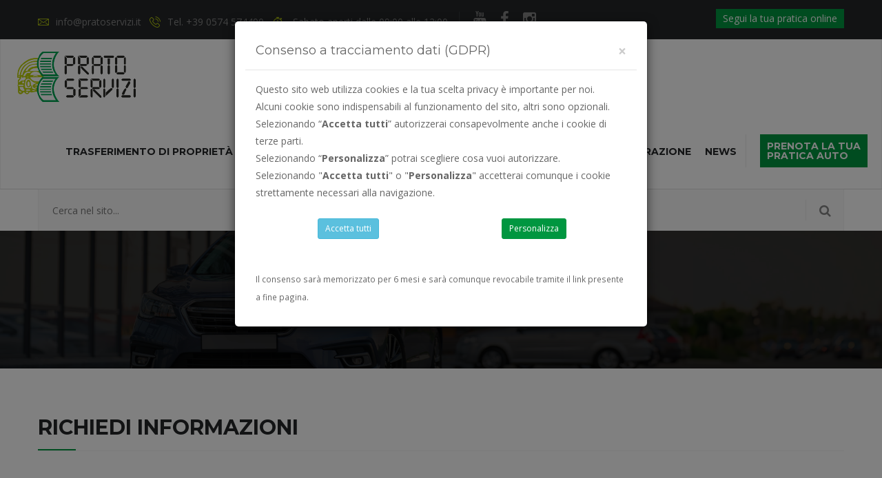

--- FILE ---
content_type: text/html; charset=UTF-8
request_url: https://www.pratoservizi.it/it/pratiche-auto-prato-servizi.php
body_size: 34784
content:
<!DOCTYPE html>
<html lang="it">

	<head>
		<meta charset="utf-8">
<title>Agenzia pratiche auto contatti – Prato Servizi</title>
		<meta seo="description" content="agenzia pratiche auto, agenzia pratiche motorizzazione, agenzia consulenza pra, agenzia pra e motorizzazione, agenzia consulenza pratiche auto">
		<meta seo="keywords" content="agenzia pra e motorizzazione, agenzia pratiche auto, agenzia pratiche motorizzazione, agenzia consulenza pra, agenzia consulenza pratiche auto">
		
<meta charset="utf-8">
<meta name="robots" content="index, follow">
<meta property="og:site_name" content="Prato Servizi">
<!-- responsive tag -->
<meta http-equiv="x-ua-compatible" content="ie=edge">
<meta name="viewport" content="width=device-width, initial-scale=1">
<link href="../css/bootstrap.css" rel="stylesheet">
<link href="../plugins/revolution/css/settings.css" rel="stylesheet" type="text/css"><!-- REVOLUTION SETTINGS STYLES -->
<link href="../plugins/revolution/css/layers.css" rel="stylesheet" type="text/css"><!-- REVOLUTION LAYERS STYLES -->
<link href="../plugins/revolution/css/navigation.css" rel="stylesheet" type="text/css"><!-- REVOLUTION NAVIGATION STYLES -->
<link href="../css/style.css?2024130501" rel="stylesheet">
<link href="../css/responsive.css" rel="stylesheet">
<!--Favicon-->
<link rel="shortcut icon" href="../images/favicon.ico" type="image/x-icon">
<link rel="icon" href="../images/favicon.ico" type="image/x-icon">
<!-- Responsive -->
<meta http-equiv="X-UA-Compatible" content="IE=edge">
<meta name="viewport" content="width=device-width, initial-scale=1.0, maximum-scale=1.0, user-scalable=0">
<!--[if lt IE 9]><script src="https://cdnjs.cloudflare.com/ajax/libs/html5shiv/3.7.3/html5shiv.js"></script><![endif]-->
<!--[if lt IE 9]><script src="js/respond.js"></script><![endif]-->
<script src="https://code.jquery.com/jquery-3.2.1.min.js"  crossorigin="anonymous"></script>
<script type='text/javascript' src='../js/gdpr.js'></script>

<link rel="stylesheet" href="../css/bootstrap-datepicker3.min.css">
<link rel="stylesheet" href="../css/bootstrap-datetimepicker.min.css">



<div id="fb-root"></div>
<script>if (cookie_presente_gdpr('F')) {
		(function (d, s, id) {
			var js, fjs = d.getElementsByTagName(s)[0];
			if (d.getElementById(id))
				return;
			js = d.createElement(s);
			js.id = id;
			js.src = "//connect.facebook.net/it_IT/sdk.js#xfbml=1&version=v2.7";
			fjs.parentNode.insertBefore(js, fjs);
		}(document, 'script', 'facebook-jssdk'));
	}
</script>



<script>

	if (cookie_presente_gdpr('F')) {
		!function (f, b, e, v, n, t, s)
		{if(f.fbq)return;n=f.fbq=function(){n.callMethod?
		n.callMethod.apply(n,arguments):n.queue.push(arguments)};
		if(!f._fbq)f._fbq=n;n.push=n;n.loaded=!0;n.version='2.0';
		n.queue=[];t=b.createElement(e);t.async=!0;
		t.src=v;s=b.getElementsByTagName(e)[0];
		s.parentNode.insertBefore(t,s)}(window, document, 'script',
		'https://connect.facebook.net/en_US/fbevents.js');
		fbq('init', '1202327371139929');
		fbq('track', 'PageView');
	}

</script>
<noscript><img height="1" width="1" style="display:none"
			   src="https://www.facebook.com/tr?id=1202327371139929&ev=PageView&noscript=1"
			   /></noscript>
<!-- End Meta Pixel Code -->


<script>if (cookie_presente_gdpr('G')) {
		(function (i, s, o, g, r, a, m) {
			i['GoogleAnalyticsObject'] = r;
			i[r] = i[r] || function () {
				(i[r].q = i[r].q || []).push(arguments)
			}, i[r].l = 1 * new Date();
			a = s.createElement(o),
					m = s.getElementsByTagName(o)[0];
			a.async = 1;
			a.src = g;
			m.parentNode.insertBefore(a, m)
		})(window, document, 'script', 'https://www.google-analytics.com/analytics.js', 'ga');

		ga('create', 'UA-86503719-4', 'auto');
		ga('set', 'anonymizeIp', true);
		ga('send', 'pageview');
	}
</script>


		<style> .regioni li{
				list-style: disc;
				margin-left:15px !important
			}
			h5{
				color:#009640;
				margin-top:10px
			}
		</style>
	</head>
	<body>
		<header class="main-header">
	<!--Header Top-->
	<div class="header-top">
		<div class="auto-container">
			<div class="clearfix">
				<!--Top Left-->
				<div class="top-left">
					<ul class="dropdown-option clearfix">
						<li class="location dropdown"><a class="btn btn-default" href="mailto:info@pratoservizi.it"><span class="icon flaticon-envelope"></span>info@pratoservizi.it &nbsp;</a> 
							<a class="btn btn-default" href="tel:+390574574490"><span class="icon flaticon-phone-call"></span>Tel. +39 0574 574490 &nbsp;</a>
							<a class="btn btn-default" href="tel:+390574574490"><span class="icon flaticon-timer"></span> Sabato aperti dalle 09:00 alle 12:00</a>
						</li>
						<li class="location dropdown">
						</li>
					</ul>
					<div class="social-links">
						
						<a href="https://www.youtube.com/channel/UCoi1kieLca3Sz8nQ3p0X9Ig"><span class="fa fa-youtube"></span></a>
						<a href="https://www.facebook.com/pratoservizi"><span class="fa fa-facebook"></span></a>
						<a href="https://www.instagram.com/pratoservizi?igsh=MjBxNXN6dWJxOGJ2"><span class="fa fa-instagram"></span></a>




					</div>
				</div>
				<!--Top Right-->
				<div class="top-right">
					<ul class="dropdown-option clearfix">

						<li><a class="sell-car" href="http://pratoservizi.informaticafutura.it/login.aspx?ReturnUrl=%2fDefault.aspx">Segui la tua pratica online</a></li>
					</ul>
				</div>

			</div>
		</div>
	</div>

	<!--Header-Upper-->
	<div class="header-upper" style="border-bottom:1px solid #ddd">
		<div class="acontainer-fluid">
			<div class="upper-inner clearfix">

				<div class="logo-outer">
					<div class="logo"><a href="index.php"><img src="../images/logo.png" alt="" title=""></a></div>
				</div>

				<div class="upper-right clearfix ">

					<div class="nav-outer clearfix">
						<!-- Main Menu -->
						<nav class="main-menu">
							<div class="navbar-header">
								<!-- Toggle Button -->    	
								<button type="button" class="navbar-toggle" data-toggle="collapse" data-target=".navbar-collapse">
                                    <span class="icon-bar"></span>
                                    <span class="icon-bar"></span>
                                    <span class="icon-bar"></span>
								</button>
							</div>

							<div class="navbar-collapse collapse clearfix">
								<ul class="navigation clearfix">
									<li><a href="pratiche-auto-online-e-altri-servizi.php?id=18&label=Trasferimento di proprieta">TRASFERIMENTO DI PROPRIET&Agrave;</a></li>
									<li><a href="noleggio-auto-noleggio-furgoni.php">NOLEGGIO</a></li>
									<li><a href="rinnovo-patente-guida.php">RINNOVO PATENTE </a></li>
									<li><a href="pratiche-auto-online-e-altri-servizi.php">SERVIZI</a></li>
									<li><a href="visura-pra-visura-cciaa-visura-catastale-estratto-cronologico-pra.php">VISURE</a></li>
									<li><a href="preventivo-assicurazione-auto-assicurazione-moto.php">PREVENTIVO ASSICURAZIONE</a></li>
									<li><a href="novita-pratiche-auto.php">NEWS</a></li>
								</ul>
							</div>
							


						</nav>
						<!-- Main Menu End-->
						<!--More Options-->
						<div class="more-options">
							<div class="cart-box">
								<a class="sell-car" onclick="richiesta_prenotazione();
										return false;">PRENOTA LA TUA <br>PRATICA AUTO</a>
							</div>
                        </div>
                    </div>
				</div>

			</div>
		</div>
	</div>
	<div class="header-lower">
		<div class="auto-container">
			<div class="lower-inner text-right">

				<!-- Search -->
				<div class="search-box text-right">
					<form method="get" action="ricerca.php">
						<div class="form-group">
							<input type="search" name="cerca" value="" placeholder="Cerca nel sito..." required >
							<button type="submit"><span class="icon fa fa-search"></span></button>
						</div>
					</form>
				</div>
			</div>
		</div>
	</div>					


	<!--Sticky Header-->
	<div class="sticky-header">
		<div class="container-flid clearfix" style="padding:10px 50px;">
			<!--Logo-->
			<div class="logo pull-left">
				<a href="index.php" class="img-responsive" title="Car World"><img src="../images/logo-small.png" alt="Tali" title="Car World"></a>
			</div>

			<!--Right Col-->
			<div class="right-col pull-right">
				<!-- Main Menu -->
				<nav class="main-menu">
					<div class="navbar-header">
						<!-- Toggle Button -->    	
						<button type="button" class="navbar-toggle" data-toggle="collapse" data-target=".navbar-collapse">
                            <span class="icon-bar"></span>
                            <span class="icon-bar"></span>
                            <span class="icon-bar"></span>
						</button>
					</div>

					<div class="navbar-collapse collapse clearfix">
						<ul class="navigation clearfix">
							<li><a href="pratiche-auto-online-e-altri-servizi.php?id=18&label=Trasferimento di proprieta">TRASFERIMENTO DI PROPRIET&Agrave;</a></li>
							<li><a href="noleggio-auto-noleggio-furgoni.php">NOLEGGIO</a></li>
							<li><a href="rinnovo-patente-guida.php">RINNOVO PATENTE </a></li>
							<li><a href="pratiche-auto-online-e-altri-servizi.php">SERVIZI</a></li>
							<li><a href="visura-pra-visura-cciaa-visura-catastale-estratto-cronologico-pra.php">VISURE</a></li>
							<li><a href="preventivo-assicurazione-auto-assicurazione-moto.php">PREVENTIVO ASSICURAZIONE</a></li>
							<li><a href="novita-pratiche-auto.php">NEWS</a></li>
							<li>	
								<div class="cart-box" >
									<a class="sell-car" style="padding:14px" onclick="richiesta_prenotazione();
											return false;">PRENOTA LA TUA <br>PRATICA AUTO</a>
								</div>
							</li>
						</ul>
					</div>
				</nav><!-- Main Menu End-->
			</div>

		</div>
	</div>
	<!--End Sticky Header-->

</header>
		<section class="page-title" style="background-image:url(../images/background/slider1.jpg);">
			<div class="auto-container">
				<h1>Contatti</h1>
			</div>
		</section>





		<section class="contact-form-section">
			<div class="auto-container">
				<div class="sec-title">
					<h2>Richiedi informazioni</h2>
				</div>

				<!--Contact Form-->
				<div class="contact-form">
					<form id="form_richiesta" class="contact-module validateform"  action='../include/invia.php' method="post" name="send-contact">
												<input type="hidden" name="form_soggetto" value="Richiesta Informazioni" />
												<input type="hidden" name="form_destinatario" value="info@pratoservizi.it" />
						<div class="row clearfix">
							<div class="column col-md-6 col-sm-6 col-xs-12">
								<div class="form-group">
									<input type="text" name="nominativo" placeholder="Nome e cognome" required>
								</div>
								
								<div class="form-group">
									<input type="text" name="telefono" placeholder="Telefono" required>
								</div>
								<div class="form-group">
									<input type="email" name="email" placeholder="Email" required>
								</div>

							</div>

							<div class="column col-md-6 col-sm-6 col-xs-12">
								<div class="form-group">
									<textarea name="message" placeholder="Messaggio"></textarea>
								</div>
							</div>
							
					<div class='column col-lg-4'>
						<label for=contattaci_captcha style='margin-top:12px;'>Risolvi il Captcha</label>
					</div>
					<div class='column col-lg-4'>
						<img src='../images/dadi/xx44.png' style='height:50px;'> + <img src='../images/dadi/zq9.png' style='height:50px;'> + <img src='../images/dadi/zq9.png' style='height:50px;'>
					</div>
					<div class='column col-lg-4'>
						<input type='text'  placeholder='Risultato ?' required name='captcha' id='contattaci_captcha'>
					</div>
					<div class='column col-lg-12'><hr></div>
				
							<div class="col-xs-12">					
								<div class="form-group">
									<input type="checkbox" id="privacy" name="privacy" required="">
									<label>Ai sensi dell'art 13 reg europeo 679/16 (GDPR) dichiaro di aver letto ed accettato <a href="privacy.php" target="_blank"><u>l'informativa</u></a></small>
									</label>
								</div>
							</div>
							<div class="column btn-column col-md-12 col-sm-12 col-xs-12 text-center">
								<div class="form-group">
									<button class="theme-btn btn-style-one" type="submit" name="submit-form">Invia richiesta</button>
								</div>
							</div>
						</div>

					</form>
				</div>
			</div>
		</section>
<div class="header-lower">
        	<div class="auto-container">
                <div class="lower-inner">
                    <ul class="info-block" style="background-color: #f5f5f5">
                        <li><span class="icon flaticon-maps-and-flags"></span>Viale Montegrappa, 208/A 59100 Prato (PO)</li>
                        <li><span class="icon flaticon-telephone"></span>Tel. 0574 574490/1 - Fax 0574 575977</li>
                        <li style="border-right: 0px !important"><span class="icon flaticon-timer"></span>lun-ven: 09:00-13:00 / 15.00-19.00  | sab: 09:00-12:00 </li>
                    </ul>
                    <!-- Search -->
                   
                </div>
            </div>
        </div>
<script type='text/javascript'>
		$(document).ready(function () {
			$("#form_richiesta").on("submit", function (ev) {
				ev.preventDefault();
				inviarichiesta();
			});
		});
		function inviarichiesta() {
			$('#form_richiesta').ajaxSubmit({
				success: function (d) {
					alert (d);
					if (d != "ok") {
						messaggio("Attenzione, invio non riuscito", 'errore', 3000);
					} else {
						messaggio("Richiesta inviata, riceverai una conferma all'email indicata ", 'ok', 3000);
						
					}
					return false;
				}
			});
		}

	</script>

		<footer class="main-footer" >
	<div class="auto-container">
		<!--Widgets Section-->
		<div class="widgets-section">
			<div class="row clearfix">

				<!--big column-->
				<div class="big-column col-md-6 col-sm-12 col-xs-12">
					<div class="row clearfix">

						<!--Footer Column-->
						<div class="footer-column col-md-6 col-sm-6 col-xs-12">
							<div class="footer-widget about-widget">
								<h2>PRATO SERVIZI s.r.l.</h2>
								<div class="text">
									<p>P.IVA 01580860979</p>
								</div>
								<ul class="footer-links">
									<li><a href="privacy.php">Informativa Privacy</a></li>
									<li><a href="#" onclick="testo_cookie_gdpr();
											return false" target="_blank" style="cursor:pointer">Autorizzazione Cookie</a></li>
									<li><a href="POLITICA-SUI-DANNI-2024.pdf" target="_blank">Politica sui danni</a></li>
									<li><a href="condizioni-generali.php" >Condizioni generali</a></li>
								</ul>
							</div>
						</div>
						<!--Footer Column-->
						<div class="footer-column col-md-6 col-sm-6 col-xs-12">
							<div class="footer-widget links-widget">
								<h2>Sezioni</h2>
								<div class="widget-content">

									<ul class="footer-links">
										<li><a href="agenzia-consulenza-automobilistica-pratiche-auto.php">Profilo</a></li>
										<li><a href="pratiche-auto-online-e-altri-servizi.php">Pratiche auto e altri servizi</a></li>
										<li><a href="noleggio-auto-noleggio-furgoni.php">Noleggio Auto e Furgoni</a></li>
										<li><a href="rinnovo-patente-guida.php">Rinnovo Patente</a></li>
										<li><a href="preventivo-assicurazione-auto-assicurazione-moto.php">Preventivo Assicurazione</a></li>
										<li><a href="novita-pratiche-auto.php">News</a></li>
										<li><a href="video-prato-servizi-prato.php">Video</a></li>
										<li><a href="domande-frequenti-pratiche-auto.php">Domande Frequenti</a></li>
										<li><a href="agenzia-pratiche-auto-prato.php">Dove Siamo</a></li>
										<li><a href="pratiche-auto-prato-servizi.php">Contatti</a></li>
									</ul>

								</div>
							</div>
						</div>

					</div>
				</div>

				<!--big column-->
				<div class="big-column col-md-6 col-sm-12 col-xs-12">
					<div class="row clearfix">

						<!--Footer Column-->
						<div class="footer-column col-md-6 col-sm-6 col-xs-12">
							<div class="footer-widget links-widget">
								<h2>Contatti</h2>
								<div class="widget-content">
									<ul class="list-style-one">
										<li><span class="icon flaticon-maps-and-flags"></span>Viale Montegrappa, 208/A 59100 Prato (PO) </li>
										<li><span class="icon flaticon-telephone"></span>Tel. 0574 574490/1</li>
										<li><span class="icon flaticon-fax"></span>Fax 0574 575977</li>
										<li><span class="icon flaticon-envelope"></span> <a href="mailto:info@pratoservizi.it">info@pratoservizi.it</a></li>
										<li><span class="icon flaticon-timer"></span>
											Siamo aperti:<br>
											lun-ven dalle 09:00 alle 13:00 e<br> dalle 15.00 alle 19.00<br>
											sab dalle 09:00 alle 12:00 
										</li>
										<li>Seguici su: <a href="https://www.youtube.com/channel/UCoi1kieLca3Sz8nQ3p0X9Ig"><span class="fa fa-youtube"></span></a>
											<a href="https://www.facebook.com/pratoservizi"><span class="fa fa-facebook"></span></a>
											<a href="https://www.instagram.com/pratoservizi?igsh=MjBxNXN6dWJxOGJ2"><span class="fa fa-instagram"></span></a></li>
									</ul>
								</div>

							</div>
						</div>

						<!--Footer Column-->
						<div class="footer-column col-md-6 col-sm-6 col-xs-12">
							<div class="footer-widget offer-widget">
								<h2>Newsletter</h2>
								<div class="widget-content">


									<!--Offer Block-->
									<div class="offer-block">
										<div class="inner">
											<h3>Iscriviti alla Newsletter</h3>
											<form id="id_form_footer_newsletter" name="form_footer_newsletter">
												<div class="form-group">
													<div class="col-12">
														<input type="email" placeholder="Inserisci la tua email" name="email_newsletter"  id="email_newsletter" class="form-control" required=""></div>
													<div class="col-12">
														<input type="checkbox" id="newsletter-form-privacy" id="privacy" name="privacy" required="">
														<label for="privacy"><small>Ai sensi dell'art 13 reg europeo 679/16 (GDPR) dichiaro di aver letto ed accettato <a href="privacy.php" target="_blank"><u>l'informativa</u></a></small></label>
													</div>
													<div class="col-12"><button type="submit" class="btn btn-sm btn-success"><b>ISCRIVITI</b></button></div>
												</div>
											</form>
										</div>
									</div>
									<!--Offer Block-->
								</div>
							</div>
						</div>

					</div>
				</div>

			</div>
		</div>
	</div>


</footer>


<div style="background-color: #383b3d">
	<div class="container">
		<div class="row" style="padding:20px">
							<div class="col-md-3 col-sm-6 col-12">
					<a class="testogrigio" href="pratiche-auto-online-e-altri-servizi.php?tag=87&label=9%20POSTI">9 POSTI</a>
				</div>
							<div class="col-md-3 col-sm-6 col-12">
					<a class="testogrigio" href="pratiche-auto-online-e-altri-servizi.php?tag=81&label=Acquisto%20ciclomotore%20usato">Acquisto ciclomotore usato</a>
				</div>
							<div class="col-md-3 col-sm-6 col-12">
					<a class="testogrigio" href="pratiche-auto-online-e-altri-servizi.php?tag=24&label=Assicurazione%20veicoli">Assicurazione veicoli</a>
				</div>
							<div class="col-md-3 col-sm-6 col-12">
					<a class="testogrigio" href="pratiche-auto-online-e-altri-servizi.php?tag=20&label=Bollo%20auto">Bollo auto</a>
				</div>
							<div class="col-md-3 col-sm-6 col-12">
					<a class="testogrigio" href="pratiche-auto-online-e-altri-servizi.php?tag=54&label=Cambio%20destinazione%20veicolo">Cambio destinazione veicolo</a>
				</div>
							<div class="col-md-3 col-sm-6 col-12">
					<a class="testogrigio" href="pratiche-auto-online-e-altri-servizi.php?tag=53&label=Cambio%20uso%20veicolo">Cambio uso veicolo</a>
				</div>
							<div class="col-md-3 col-sm-6 col-12">
					<a class="testogrigio" href="pratiche-auto-online-e-altri-servizi.php?tag=12&label=Carta%20di%20circolazione">Carta di circolazione</a>
				</div>
							<div class="col-md-3 col-sm-6 col-12">
					<a class="testogrigio" href="pratiche-auto-online-e-altri-servizi.php?tag=69&label=Catasto">Catasto</a>
				</div>
							<div class="col-md-3 col-sm-6 col-12">
					<a class="testogrigio" href="pratiche-auto-online-e-altri-servizi.php?tag=65&label=Certificato%20C.C.I.A.A.">Certificato C.C.I.A.A.</a>
				</div>
							<div class="col-md-3 col-sm-6 col-12">
					<a class="testogrigio" href="pratiche-auto-online-e-altri-servizi.php?tag=71&label=Certificato%20Catastale">Certificato Catastale</a>
				</div>
							<div class="col-md-3 col-sm-6 col-12">
					<a class="testogrigio" href="pratiche-auto-online-e-altri-servizi.php?tag=23&label=Certificato%20di%20propriet%26agrave%3B">Certificato di propriet&agrave;</a>
				</div>
							<div class="col-md-3 col-sm-6 col-12">
					<a class="testogrigio" href="pratiche-auto-online-e-altri-servizi.php?tag=57&label=Ciclomotore">Ciclomotore</a>
				</div>
							<div class="col-md-3 col-sm-6 col-12">
					<a class="testogrigio" href="pratiche-auto-online-e-altri-servizi.php?tag=36&label=Conservazione%20fatture%20elettroniche">Conservazione fatture elettroniche</a>
				</div>
							<div class="col-md-3 col-sm-6 col-12">
					<a class="testogrigio" href="pratiche-auto-online-e-altri-servizi.php?tag=76&label=Consulenza%20automobilistica">Consulenza automobilistica</a>
				</div>
							<div class="col-md-3 col-sm-6 col-12">
					<a class="testogrigio" href="pratiche-auto-online-e-altri-servizi.php?tag=74&label=DTT">DTT</a>
				</div>
							<div class="col-md-3 col-sm-6 col-12">
					<a class="testogrigio" href="pratiche-auto-online-e-altri-servizi.php?tag=58&label=Duplicato%20libretto">Duplicato libretto</a>
				</div>
							<div class="col-md-3 col-sm-6 col-12">
					<a class="testogrigio" href="pratiche-auto-online-e-altri-servizi.php?tag=64&label=Duplicato%20patente">Duplicato patente</a>
				</div>
							<div class="col-md-3 col-sm-6 col-12">
					<a class="testogrigio" href="pratiche-auto-online-e-altri-servizi.php?tag=68&label=Esenzione%20bollo%20auto">Esenzione bollo auto</a>
				</div>
							<div class="col-md-3 col-sm-6 col-12">
					<a class="testogrigio" href="pratiche-auto-online-e-altri-servizi.php?tag=62&label=Estratto%20cronologico">Estratto cronologico</a>
				</div>
							<div class="col-md-3 col-sm-6 col-12">
					<a class="testogrigio" href="pratiche-auto-online-e-altri-servizi.php?tag=38&label=Firma%20digitale">Firma digitale</a>
				</div>
							<div class="col-md-3 col-sm-6 col-12">
					<a class="testogrigio" href="pratiche-auto-online-e-altri-servizi.php?tag=47&label=Furto%20del%20veicolo">Furto del veicolo</a>
				</div>
							<div class="col-md-3 col-sm-6 col-12">
					<a class="testogrigio" href="pratiche-auto-online-e-altri-servizi.php?tag=22&label=Immatricolazione">Immatricolazione</a>
				</div>
							<div class="col-md-3 col-sm-6 col-12">
					<a class="testogrigio" href="pratiche-auto-online-e-altri-servizi.php?tag=56&label=Licenza%20conto%20proprio">Licenza conto proprio</a>
				</div>
							<div class="col-md-3 col-sm-6 col-12">
					<a class="testogrigio" href="pratiche-auto-online-e-altri-servizi.php?tag=59&label=Licenza%20conto%20terzi">Licenza conto terzi</a>
				</div>
							<div class="col-md-3 col-sm-6 col-12">
					<a class="testogrigio" href="pratiche-auto-online-e-altri-servizi.php?tag=55&label=Licenze">Licenze</a>
				</div>
							<div class="col-md-3 col-sm-6 col-12">
					<a class="testogrigio" href="pratiche-auto-online-e-altri-servizi.php?tag=73&label=Motorizzazione">Motorizzazione</a>
				</div>
							<div class="col-md-3 col-sm-6 col-12">
					<a class="testogrigio" href="pratiche-auto-online-e-altri-servizi.php?tag=67&label=Nazionalizzazione%20veicoli%20esteri">Nazionalizzazione veicoli esteri</a>
				</div>
							<div class="col-md-3 col-sm-6 col-12">
					<a class="testogrigio" href="pratiche-auto-online-e-altri-servizi.php?tag=77&label=Noleggio%20auto">Noleggio auto</a>
				</div>
							<div class="col-md-3 col-sm-6 col-12">
					<a class="testogrigio" href="pratiche-auto-online-e-altri-servizi.php?tag=78&label=Noleggio%20furgoni">Noleggio furgoni</a>
				</div>
							<div class="col-md-3 col-sm-6 col-12">
					<a class="testogrigio" href="pratiche-auto-online-e-altri-servizi.php?tag=27&label=Noleggio%20veicoli">Noleggio veicoli</a>
				</div>
							<div class="col-md-3 col-sm-6 col-12">
					<a class="testogrigio" href="pratiche-auto-online-e-altri-servizi.php?tag=82&label=P.R.A.">P.R.A.</a>
				</div>
							<div class="col-md-3 col-sm-6 col-12">
					<a class="testogrigio" href="pratiche-auto-online-e-altri-servizi.php?tag=79&label=Passaggio%20di%20propriet%26agrave%3B">Passaggio di propriet&agrave;</a>
				</div>
							<div class="col-md-3 col-sm-6 col-12">
					<a class="testogrigio" href="pratiche-auto-online-e-altri-servizi.php?tag=60&label=Patente">Patente</a>
				</div>
							<div class="col-md-3 col-sm-6 col-12">
					<a class="testogrigio" href="pratiche-auto-online-e-altri-servizi.php?tag=61&label=Patente%20di%20guida">Patente di guida</a>
				</div>
							<div class="col-md-3 col-sm-6 col-12">
					<a class="testogrigio" href="pratiche-auto-online-e-altri-servizi.php?tag=46&label=Perdita%20di%20possesso%20del%20veicolo">Perdita di possesso del veicolo</a>
				</div>
							<div class="col-md-3 col-sm-6 col-12">
					<a class="testogrigio" href="pratiche-auto-online-e-altri-servizi.php?tag=16&label=Pratiche%20auto">Pratiche auto</a>
				</div>
							<div class="col-md-3 col-sm-6 col-12">
					<a class="testogrigio" href="pratiche-auto-online-e-altri-servizi.php?tag=25&label=Pratiche%20trasporto%20merci">Pratiche trasporto merci</a>
				</div>
							<div class="col-md-3 col-sm-6 col-12">
					<a class="testogrigio" href="pratiche-auto-online-e-altri-servizi.php?tag=83&label=Pubblico%20Registro%20Automobilistico">Pubblico Registro Automobilistico</a>
				</div>
							<div class="col-md-3 col-sm-6 col-12">
					<a class="testogrigio" href="pratiche-auto-online-e-altri-servizi.php?tag=52&label=Rientro%20in%20possesso%20del%20veicolo">Rientro in possesso del veicolo</a>
				</div>
							<div class="col-md-3 col-sm-6 col-12">
					<a class="testogrigio" href="pratiche-auto-online-e-altri-servizi.php?tag=75&label=Rinnovo%20assicurazione">Rinnovo assicurazione</a>
				</div>
							<div class="col-md-3 col-sm-6 col-12">
					<a class="testogrigio" href="pratiche-auto-online-e-altri-servizi.php?tag=63&label=Rinnovo%20patente">Rinnovo patente</a>
				</div>
							<div class="col-md-3 col-sm-6 col-12">
					<a class="testogrigio" href="pratiche-auto-online-e-altri-servizi.php?tag=51&label=Smarrimento%20targa">Smarrimento targa</a>
				</div>
							<div class="col-md-3 col-sm-6 col-12">
					<a class="testogrigio" href="pratiche-auto-online-e-altri-servizi.php?tag=50&label=Targa">Targa</a>
				</div>
							<div class="col-md-3 col-sm-6 col-12">
					<a class="testogrigio" href="pratiche-auto-online-e-altri-servizi.php?tag=80&label=Targa%20personale">Targa personale</a>
				</div>
							<div class="col-md-3 col-sm-6 col-12">
					<a class="testogrigio" href="pratiche-auto-online-e-altri-servizi.php?tag=66&label=Tassa%20automobilistica">Tassa automobilistica</a>
				</div>
							<div class="col-md-3 col-sm-6 col-12">
					<a class="testogrigio" href="pratiche-auto-online-e-altri-servizi.php?tag=30&label=Tasse%20automobilistiche">Tasse automobilistiche</a>
				</div>
							<div class="col-md-3 col-sm-6 col-12">
					<a class="testogrigio" href="pratiche-auto-online-e-altri-servizi.php?tag=17&label=Trasferimento%20di%20propriet%26agrave%3B">Trasferimento di propriet&agrave;</a>
				</div>
							<div class="col-md-3 col-sm-6 col-12">
					<a class="testogrigio" href="pratiche-auto-online-e-altri-servizi.php?tag=70&label=Visura%20Catastale">Visura Catastale</a>
				</div>
							<div class="col-md-3 col-sm-6 col-12">
					<a class="testogrigio" href="pratiche-auto-online-e-altri-servizi.php?tag=72&label=Visura%20DTT">Visura DTT</a>
				</div>
							<div class="col-md-3 col-sm-6 col-12">
					<a class="testogrigio" href="pratiche-auto-online-e-altri-servizi.php?tag=43&label=Visura%20camerale">Visura camerale</a>
				</div>
							<div class="col-md-3 col-sm-6 col-12">
					<a class="testogrigio" href="pratiche-auto-online-e-altri-servizi.php?tag=29&label=Visure">Visure</a>
				</div>
							<div class="col-md-3 col-sm-6 col-12">
					<a class="testogrigio" href="pratiche-auto-online-e-altri-servizi.php?tag=44&label=Visure%20C.C.I.A.A.">Visure C.C.I.A.A.</a>
				</div>
							<div class="col-md-3 col-sm-6 col-12">
					<a class="testogrigio" href="pratiche-auto-online-e-altri-servizi.php?tag=45&label=Visure%20Camera%20di%20Commercio">Visure Camera di Commercio</a>
				</div>
							<div class="col-md-3 col-sm-6 col-12">
					<a class="testogrigio" href="pratiche-auto-online-e-altri-servizi.php?tag=42&label=Visure%20PRA">Visure PRA</a>
				</div>
							<div class="col-md-3 col-sm-6 col-12">
					<a class="testogrigio" href="pratiche-auto-online-e-altri-servizi.php?tag=41&label=Visure%20targa%20PRA">Visure targa PRA</a>
				</div>
							<div class="col-md-3 col-sm-6 col-12">
					<a class="testogrigio" href="pratiche-auto-online-e-altri-servizi.php?tag=37&label=XML">XML</a>
				</div>
							<div class="col-md-3 col-sm-6 col-12">
					<a class="testogrigio" href="pratiche-auto-online-e-altri-servizi.php?tag=85&label=i.p.t.">i.p.t.</a>
				</div>
							<div class="col-md-3 col-sm-6 col-12">
					<a class="testogrigio" href="pratiche-auto-online-e-altri-servizi.php?tag=86&label=imposta%20provinciale%20di%20trascrizione">imposta provinciale di trascrizione</a>
				</div>
							<div class="col-md-3 col-sm-6 col-12">
					<a class="testogrigio" href="pratiche-auto-online-e-altri-servizi.php?tag=84&label=neopatentato">neopatentato</a>
				</div>
					</div>
	</div>
</div>

<!--Footer Bottom-->
<div style="background-color: #000">
	<div class="auto-container">
		<div class="row clearfix">
			<div class="col-12 text-right">
				<ul class="footer-nav">
					<li><a href="https://www.tosnet.it/it/" style="color:#383b3d"> sito realizzato da <b>Tos</b><i>Net</i></a></li>
				</ul>
			</div>
		</div>
	</div>
</div>


<div class="modal fade " id='finestra-lg'>
	<div class="modal-dialog  modal-lg">
		<div class="modal-content alert">
			<div class="modal-header">

				<h4 class="modal-title" id='finestra-titolo-lg'></h4>
				<button type="button" class="close" data-dismiss="modal" aria-label="Close" style="margin-top: -26px !important;" onclick="chiudiModal();"><span aria-hidden="true">&times;</span></button>
			</div>
			<div class="modal-body" id='finestra-testo-lg'>

			</div>

		</div><!-- /.modal-content -->
	</div><!-- /.modal-dialog -->
</div>

<script type='text/javascript'>
	$(document).ready(function () {
		$("#id_form_footer_newsletter").on("submit", function (ev) {
			ev.preventDefault();
			iscriviti_nl();
		});
	});
</script>
		<script src="../js/jquery.js"></script> 
<script src="../js/bootstrap.min.js"></script>
<script type='text/javascript'src="../js/jquery-ui.min.js"></script> 
<script type='text/javascript' src='../js/jquery.blockUI.js'></script>
<script type="text/javascript" src="../js/notie.js"></script>
<script type="text/javascript" src="../js/jquery.form.js"></script>
<script type="text/javascript" src="../js/gestione.js?2024032101"></script>




<!--Revolution Slider-->
<script src="../plugins/revolution/js/jquery.themepunch.revolution.min.js"></script>
<script src="../plugins/revolution/js/jquery.themepunch.tools.min.js"></script>
<script src="../plugins/revolution/js/extensions/revolution.extension.actions.min.js"></script>
<script src="../plugins/revolution/js/extensions/revolution.extension.carousel.min.js"></script>
<script src="../plugins/revolution/js/extensions/revolution.extension.kenburn.min.js"></script>
<script src="../plugins/revolution/js/extensions/revolution.extension.layeranimation.min.js"></script>
<script src="../plugins/revolution/js/extensions/revolution.extension.migration.min.js"></script>
<script src="../plugins/revolution/js/extensions/revolution.extension.navigation.min.js"></script>
<script src="../plugins/revolution/js/extensions/revolution.extension.parallax.min.js"></script>
<script src="../plugins/revolution/js/extensions/revolution.extension.slideanims.min.js"></script>
<script src="../plugins/revolution/js/extensions/revolution.extension.video.min.js"></script>
<script src="../js/main-slider-script.js"></script>
<!--End Revolution Slider-->
<script src="../js/jquery-ui.js"></script>
<script src="../js/jquery.fancybox.pack.js"></script>
<script src="../js/jquery.fancybox-media.js"></script>
<script src="../js/owl.js"></script>
<script src="../js/appear.js"></script>
<script src="../js/wow.js"></script>
<script src="../js/main-slider-script.js"></script>
<script src="../js/script.js"></script>

<script type='text/javascript' src='../js/bootstrap-datepicker.min.js'></script>
<script type='text/javascript' src='../js/locales/bootstrap-datepicker.it.min.js'></script>


		

<div class="modal fade " id='finestra-cookie-2022' data-backdrop="static" tabindex="-1" role="dialog" aria-labelledby="staticBackdropLabel" aria-hidden="true">
	<div class="modal-dialog  modal-md">
		<div class="modal-content alert">
			<div class="modal-header">
				<h4 class="modal-title float-left" id='finestra-titolo-cookie-2022'></h4>
				<button type="button" class="close" data-dismiss="modal" aria-label="Close" style="margin-top: -22px !important;"><span aria-hidden="true">&times;</span></button>
			</div>
			<div class="modal-body" id='finestra-testo-cookie-2022' style='font-size:14px;'>
			</div>
		</div><!-- /.modal-content -->
	</div><!-- /.modal-dialog -->
</div><!-- /.modal -->

		
		
		


<script type='text/javascript' src='../js/gdpr.js'></script>

<div id="fb-root"></div>
			<script>if (cookie_presente_gdpr('F')){
				(function (d, s, id) {
					var js, fjs = d.getElementsByTagName(s)[0];
					if (d.getElementById(id))
						return;
					js = d.createElement(s);
					js.id = id;
					js.src = "//connect.facebook.net/it_IT/sdk.js#xfbml=1&version=v2.7";
					fjs.parentNode.insertBefore(js, fjs);
				}(document, 'script', 'facebook-jssdk'));
			}	</script>
			
			
			<script>if (cookie_presente_gdpr('G')){
				(function (i, s, o, g, r, a, m) {
					i['GoogleAnalyticsObject'] = r;
					i[r] = i[r] || function () {
						(i[r].q = i[r].q || []).push(arguments)
					}, i[r].l = 1 * new Date();
					a = s.createElement(o),
							m = s.getElementsByTagName(o)[0];
					a.async = 1;
					a.src = g;
					m.parentNode.insertBefore(a, m)
				})(window, document, 'script', 'https://www.google-analytics.com/analytics.js', 'ga');

				ga('create', 'UA-86503719-4', 'auto');
				ga('set', 'anonymizeIp', true);
				ga('send', 'pageview');
			}
			</script>

			<script>
		function chiudiModal() {
			$(".modal").modal('hide'); 
		}
			</script>
			

	</body>
</html>


--- FILE ---
content_type: text/css
request_url: https://www.pratoservizi.it/css/style.css?2024130501
body_size: 195652
content:
/* CarWorld HTML Template */

/************ TABLE OF CONTENTS ***************
1. Fonts
2. Reset
3. Global
4. Main Header / Header Style One / Header Style Two
5. Main Slider
6. Cars Tab Section
7. New Cars Section
8. Counter Section
9. Popular Cars Section
10. Services Section
11. Comparison Section
12. Offer Section
13. Choose Section
14. Testimonial Section
15. Clients Section
16. News Section
17. Main Footer
18. Page Title
19. About Section
20. Services Section Two / Section Three
21. Schedule Section
22. Clients Section Two
23. Inventory Section
24. Inventory Single Section
25. News Section
26. News Classic Section
27. News Single Section
28. Sell Car Section
29. Faq Section
30. Error Section
31. Calculater Section
32. Shop Section
33. Shop Single Section
34. Contact Form
35. Map Section
36. News Letter Section

**********************************************/

@import url('https://fonts.googleapis.com/css?family=Montserrat:100,100i,200,200i,300,300i,400,400i,500,500i,600,600i,700,700i,800,800i,900,900i|Open+Sans:300,300i,400,400i,600,600i,700,700i,800,800i|Pacifico|Roboto:100,100i,300,300i,400,400i,500,500i,700,700i,900,900i');

/*font-family: 'Open Sans', sans-serif;
font-family: 'Montserrat', sans-serif;
font-family: 'Pacifico', cursive;
font-family: 'Roboto', sans-serif;*/

@import url('font-awesome.css');
@import url('flaticon.css');
@import url('animate.css');
@import url('jquery-ui.css');
@import url('owl.css');
@import url('jquery.fancybox.css');
@import url('jquery.bootstrap-touchspin.css');

/*** 

====================================================================
	Reset
====================================================================

 ***/

* {
	margin:0px;
	padding:0px;
	border:none;
	outline:none;
}

/*** 

====================================================================
	Global Settings
====================================================================

 ***/

body {
	font-size:14px;
	color:#666666;
	line-height:1.8em;
	font-weight:400;
	background:#ffffff;
	background-size:cover;
	background-repeat:no-repeat;
	background-position:center top;
	-webkit-font-smoothing: antialiased;
	font-family: 'Open Sans', sans-serif;
}

a{
	text-decoration:none;
	cursor:pointer;
	color:#009640;
}

a:hover,a:focus,a:visited{
	text-decoration:none;
	outline:none;
}

h1,h2,h3,h4,h5,h6 {
	position:relative;
	font-weight:normal;
	margin:0px;
	background:none;
	line-height:1.4em;
	font-family: 'Montserrat', sans-serif;
}

input,button,select,textarea{
	font-family: 'Open Sans', sans-serif;
}

p{
	position:relative;
	line-height:1.8em;
	font-family: 'Open Sans', sans-serif;
}

.text{
	font-family: 'Open Sans', sans-serif;
}

.strike-through{
	text-decoration:line-through;
}

.auto-container{
	position:static;
	max-width:1200px;
	padding:0px 15px;
	margin:0 auto;
}

.small-container{
	max-width:780px;
	margin:0 auto;
}

.page-wrapper{
	position:relative;
	margin:0 auto;
	width:100%;
	min-width:300px;
}

ul,li{
	list-style:none;
	padding:0px;
	margin:0px;
}

.theme-btn,
.tp-caption .theme-btn{
	display:inline-block;
	text-align:center;
	transition:all 0.3s ease;
	-moz-transition:all 0.3s ease;
	-webkit-transition:all 0.3s ease;
	-ms-transition:all 0.3s ease;
	-o-transition:all 0.3s ease;
}

.grey-bg{
	background-color:#f9f9f9;
}

.centered{
	text-align:center;
}

/*Btn Style One*/

.btn-style-one{
	position:relative;
	padding:12px 35px;
	line-height:24px;
	color:#ffffff;
	text-align:center;
	font-size:14px;
	font-weight:700;
	background:#009640;
	letter-spacing:1px;
	text-transform:uppercase;
	border:2px solid #009640;
	font-family: 'Montserrat', sans-serif;
}

.btn-style-one:hover{
	color:#ffffff;
	background:#101010;
	border-color:#101010;
}

/*Btn Style Two*/

.btn-style-two{
	position:relative;
	padding:12px 22px;
	line-height:24px;
	color:#009640;
	text-align:center;
	font-size:14px;
	font-weight:700;
	background:none;
	letter-spacing:1px;
	background-color:#ffffff;
	text-transform:uppercase;
	border:1px solid #f2f2f2;
	font-family: 'Montserrat', sans-serif;
}

.btn-style-two .fa{
	margin-left:8px;
}

.btn-style-two:hover{
	color:#ffffff;
	border-color:#009640;
	background-color:#009640;
}

/*Btn Style Three*/

.btn-style-three{
	position:relative;
	padding:10px 35px;
	line-height:24px;
	color:#009640;
	text-align:center;
	font-size:14px;
	font-weight:700;
	background:none;
	letter-spacing:1px;
	text-transform:uppercase;
	border:2px solid #009640;
	font-family: 'Montserrat', sans-serif;
}

.btn-style-three:hover{
	color:#ffffff;
	background:#009640;
	border-color:#009640;
}

/*Btn Style Four*/

.btn-style-four{
	position:relative;
	padding:8px 20px;
	line-height:24px;
	color:#282328;
	text-align:center;
	font-size:14px;
	font-weight:600;
	background:#f2f2f2;
	letter-spacing:0px;
	text-transform:uppercase;
	font-family: 'Montserrat', sans-serif;
}

.btn-style-four:hover{
	color:#ffffff;
	background:#009640;
}

/*** 

====================================================================
	Section Title
====================================================================

***/

.sec-title{
	position:relative;
	margin-bottom:50px;
}

.sec-title h2{
	position:relative;
	color:#232527;
	font-size:30px;
	font-weight:700;
	padding-bottom:12px;
	text-transform:uppercase;
	border-bottom:1px solid #f2f2f2;
}

.sec-title h2:before{
	position:absolute;
	content:'';
	left:0px;
	bottom:0px;
	width:55px;
	height:2px;
	background-color:#009640;
}

.sec-title.centered{
	text-align:center;
}

.sec-title.centered h2:before{
	left:50%;
	margin-left:-27px;
}

.sec-title.light h2{
	color:#ffffff;
	border-color:#2f3335;
}

.sec-title.style-two h2{
	border-color:#ececec;
}

.sec-title.no-border h2{
	border:0px;
}

/*** 

====================================================================
	List Style One
====================================================================

***/

.list-style-one{
	position:relative;
	margin-bottom:25px;
}

.list-style-one li{
	position:relative;
	color:#adabab;
	font-size:14px;
	font-weight:400;
	padding-left:30px;
	margin-bottom:14px;
}

.list-style-one li .icon{
	position:absolute;
	left:0px;
	top:0px;
	color:#bdd00c;
	font-size:16px;
}

/*** 

====================================================================
	List Style Two
====================================================================

***/

.list-style-two{
	position:relative;
	margin-bottom:25px;
}

.list-style-two li{
	position:relative;
	color:#848484;
	font-size:14px;
	font-weight:400;
	padding-left:25px;
	margin-bottom:6px;
}

.list-style-two li:before{
	position:absolute;
	content:'\f101';
	left:0px;
	top:0px;
	color:#009640;
	font-size:16px;
	font-family: 'FontAwesome';
}

/*** 

====================================================================
	List Style Three
====================================================================

***/

.list-style-three{
	position:relative;
	margin-bottom:25px;
}

.list-style-three li{
	position:relative;
	color:#848484;
	font-size:14px;
	font-weight:400;
	padding-left:25px;
	margin-bottom:3px;
}

.list-style-three li .icon{
	position:absolute;
	left:0px;
	top:0px;
	color:#009640;
	font-size:14px;
}

/*** 

====================================================================
	List Style Four
====================================================================

***/

.list-style-four{
	position:relative;
}

.list-style-four li{
	position:relative;
	color:#848484;
	font-size:14px;
	font-weight:400;
	padding-left:25px;
	margin-bottom:10px;
}

.list-style-four li:before{
	position:absolute;
	content:'\f0ad';
	left:0px;
	top:0px;
	color:#009640;
	font-size:14px;
	font-family: 'FontAwesome';
}

/*** 

====================================================================
	List Style Five
====================================================================

***/

.list-style-five{
	position:relative;
}

.list-style-five li{
	position:relative;
	color:#848484;
	font-size:14px;
	font-weight:400;
	padding-left:15px;
	margin-bottom:10px;
	font-style:italic;
}

.list-style-five li:before{
	position:absolute;
	content:'\f105';
	left:0px;
	top:0px;
	color:#848484;
	font-size:14px;
	font-style:normal;
	font-family: 'FontAwesome';
}

/*** 

====================================================================
	List Style Six
====================================================================

***/

.list-style-six{
	position:relative;
}

.list-style-six li{
	position:relative;
	color:#848484;
	font-size:14px;
	font-weight:400;
	padding-left:45px;
	margin-bottom:15px;
	line-height:2em;
	padding-bottom:15px;
	border-bottom:1px solid #2f3335;
}

.list-style-six li .icon{
	position:absolute;
	left:0px;
	top:10px;
	color:#f45202;
	font-size:26px;
	line-height:1em;
}

.list-style-six li .bold{
	position:relative;
	color:#ffffff;
	font-size:16px;
	font-weight:600;
	margin-right:5px;
	font-family: 'Montserrat', sans-serif;
}

.theme_color{
	color:#009640;
}

/*Social Icon One*/

.social-icon-one{
	position:relative;
}

.social-icon-one li{
	position:relative;
	margin:0px 7px;
	display:inline-block;
}

.social-icon-one li a{
	position:relative;
	width:40px;
	height:40px;
	line-height:40px;
	color:#848484;
	font-size:14px;
	text-align:center;
	display:inline-block;
	border-radius:50%;
	border:1px solid #ececec;
	-webkit-transition:all 300ms ease;
	-ms-transition:all 300ms ease;
	-o-transition:all 300ms ease;
	-moz-transition:all 300ms ease;
	transition:all 300ms ease;
}

.social-icon-one a:hover{
	color:#ffffff;
	border-color:#009640;
	background-color:#009640;
}

/*Social Icon Two*/

.social-icon-two{
	position:relative;
}

.social-icon-two li.share{
	position:relative;
	font-weight:600;
	color:#232527;
	font-size:16px;
	margin-right:10px;
	margin-left:0px;
	font-family: 'Montserrat', sans-serif;
}

.social-icon-two li{
	position:relative;
	margin-left:8px;
	display:inline-block;
}

.social-icon-two li a{
	position:relative;
	width:40px;
	height:40px;
	line-height:38px;
	color:#848484;
	font-size:14px;
	text-align:center;
	display:inline-block;
	border-radius:50%;
	border:1px solid #ececec;
	-webkit-transition:all 300ms ease;
	-ms-transition:all 300ms ease;
	-o-transition:all 300ms ease;
	-moz-transition:all 300ms ease;
	transition:all 300ms ease;
}

.social-icon-two a:hover{
	color:#ffffff;
	border-color:#009640;
	background-color:#009640;
}

/*Social Icon Three*/

.social-icon-three{
	position:relative;
}

.social-icon-three li{
	position:relative;
	margin-right:14px;
	display:inline-block;
}

.social-icon-three li a{
	position:relative;
	color:#9a9a9a;
	font-size:14px;
	-webkit-transition:all 300ms ease;
	-ms-transition:all 300ms ease;
	-o-transition:all 300ms ease;
	-moz-transition:all 300ms ease;
	transition:all 300ms ease;
}

.social-icon-three li a:hover{
	color:#009640;
}

/*Social Icon four*/

.social-icon-four{
	position:relative;
	margin-top:25px;
}

.social-icon-four li{
	position:relative;
	margin-right:8px;
	margin-bottom:10px;
	display:inline-block;
}

.social-icon-four li a{
	position:relative;
	width:40px;
	height:40px;
	line-height:36px;
	color:#848484;
	font-size:14px;
	text-align:center;
	display:inline-block;
	border-radius:50%;
	border:2px solid #2f3335;
	-webkit-transition:all 300ms ease;
	-ms-transition:all 300ms ease;
	-o-transition:all 300ms ease;
	-moz-transition:all 300ms ease;
	transition:all 300ms ease;
}

.social-icon-four a:hover{
	color:#ffffff;
	border-color:#009640;
	background-color:#009640;
}

img{
	display:inline-block;
	max-width:100%;
}

.preloader{
	position:fixed;
	left:0px;
	top:0px;
	width:100%;
	height:100%;
	z-index:999999;
	background-color:#ffffff;
	background-position:center center;
	background-repeat:no-repeat;
	background-image:url(../images/icons/preloader.svg);
}

/*** 

====================================================================
	Scroll To Top style
====================================================================

***/

.scroll-to-top{
	position:fixed;
	bottom:15px;
	right:15px;
	width:50px;
	height:50px;
	color:#cccccc;
	font-size:18px;
	text-transform:uppercase;
	line-height:48px;
	text-align:center;
	z-index:100;
	cursor:pointer;
	background:#26292b;
	display:none;
	font-weight:700;
	border:1px solid #2f3335;
	-webkit-transition:all 300ms ease;
	-ms-transition:all 300ms ease;
	-o-transition:all 300ms ease;
	-moz-transition:all 300ms ease;
	transition:all 300ms ease;
}

.scroll-to-top:hover{
	color:#ffffff;
	background:#009640;
	border-color:#009640;
}

/*** 

====================================================================
	Main Header style
====================================================================

***/

.main-header{
	position:relative;
	left:0px;
	top:0px;
	z-index:999;
	width:100%;
	transition:all 500ms ease;
	-moz-transition:all 500ms ease;
	-webkit-transition:all 500ms ease;
	-ms-transition:all 500ms ease;
	-o-transition:all 500ms ease;
}

.sticky-header{
	position:fixed;
	opacity:0;
	visibility:hidden;
	left:0px;
	top:0px;
	width:100%;
	padding:0px 0px;
	background:#ffffff;
	z-index:0;
	border-bottom:1px solid #cccccc;
	transition:all 500ms ease;
	-moz-transition:all 500ms ease;
	-webkit-transition:all 500ms ease;
	-ms-transition:all 500ms ease;
	-o-transition:all 500ms ease;
}

.sticky-header .logo{
	padding:2px 0px;
}

.fixed-header .sticky-header{
	z-index:999;
	opacity:1;
	visibility:visible;
	-ms-animation-name: fadeInDown;
	-moz-animation-name: fadeInDown;
	-op-animation-name: fadeInDown;
	-webkit-animation-name: fadeInDown;
	animation-name: fadeInDown;
	-ms-animation-duration: 500ms;
	-moz-animation-duration: 500ms;
	-op-animation-duration: 500ms;
	-webkit-animation-duration: 500ms;
	animation-duration: 500ms;
	-ms-animation-timing-function: linear;
	-moz-animation-timing-function: linear;
	-op-animation-timing-function: linear;
	-webkit-animation-timing-function: linear;
	animation-timing-function: linear;
	-ms-animation-iteration-count: 1;
	-moz-animation-iteration-count: 1;
	-op-animation-iteration-count: 1;
	-webkit-animation-iteration-count: 1;
	animation-iteration-count: 1;
}

.main-header .header-top{
	position:relative;
	padding:12px 0px;
	background-color:#232628;
}

.main-header .header-top .top-left{
	position:relative;
	float:left;
}

.main-header .header-top .top-left .top-links,
.main-header .header-top .top-left .social-links{
	position:relative;
	display:inline-block;
}

.main-header .header-top .top-left li.location{
	position:relative;
	padding-right:16px;
	border-right:1px solid #35393b;
}

.main-header .header-top .top-left li.location a{
	position:relative;
	background:none;
	border:0px;
	color:#848484;
	font-size:14px;
	padding:0px;
	font-family: 'Open Sans', sans-serif;
}

.main-header .header-top .top-left li.location a .icon{
	position:relative;
	top:1px;
	color:#bcd00c;
	font-size:16px;
	margin-right:10px;
}

.main-header .header-top .top-left li.location .dropdown-menu{
    top: 100%;
    width: 170px;
    border-radius: 0px;
    padding: 0px;
    margin-top: 13px;
    background-color: #222222;
	border:none;
    border-top: 2px solid #009640;
}

.main-header .header-top .top-left li.location .dropdown-menu > li > a{
    padding: 10px 15px !important;
    color: #ffffff !important;
    text-align: left;
	font-size:13px;
    transition: all 500ms ease;
    -moz-transition: all 500ms ease;
    -webkit-transition: all 500ms ease;
    -ms-transition: all 500ms ease;
    -o-transition: all 500ms ease;
}

.main-header .header-top .top-left li.location .dropdown-menu > li{
	border-bottom:1px solid rgba(255,255,255,0.10);
}

.main-header .header-top .top-left li.location .dropdown-menu > li:last-child{
	border:none;
}

.main-header .header-top .top-left li.location .dropdown-menu > li > a:hover{
	color:#ffffff;
	background-color:#009640;
}

.main-header .header-top .top-left .social-links a{
	display:inline-block;
	margin-left:16px;
	line-height:30px;
	color:#848484;
	font-size:14px;
	transition: all 500ms ease;
    -moz-transition: all 500ms ease;
    -webkit-transition: all 500ms ease;
    -ms-transition: all 500ms ease;
    -o-transition: all 500ms ease;
}

.main-header .header-top .top-left .social-links a:hover{
	color:#009640;
}

.main-header .header-top .top-right{
	position:relative;
	float:right;
	padding:0px;
}

.main-header .header-top .top-right ul > li{
	position:relative;
	display:inline-block;
	margin-left:8px;
	line-height:30px;
	color:rgba(255,255,255,0.50);
}

.main-header .header-top .top-right ul > li > a{
	position:relative;
	line-height:30px;
	color:rgba(255,255,255,0.50);
}

.main-header .header-top .top-right .social-links{
	display:inline-block;
}

.main-header .header-top .top-right .social-links a{
	display:inline-block;
	margin-left:12px;
	line-height:30px;
	color:#848484;
	transition:all 0.3s ease;
	-moz-transition:all 0.3s ease;
	-webkit-transition:all 0.3s ease;
	-ms-transition:all 0.3s ease;
	-o-transition:all 0.3s ease;
}

.main-header .header-top .top-right .sell-car{
	color:#ffffff;
	font-size:14px;
	padding:0px 10px;
	line-height:2em;
	display:inline-block;
	background-color:#009640;
}

.main-header .dropdown-option{
	display:inline-block;
}

.main-header .dropdown-option li.account{
	border:0px;
	padding-right: 0px;
    line-height: 1.4em;
}

.main-header .account .dropdown-menu{
	top:100%;
	width:170px;
	border-radius:0px;
	padding:0px;
	margin-top:10px;
	background-color:#222222;
	border:none;
    border-top:2px solid #009640;
}

.main-header .dropdown-option li.account > a{
	border:0px;
	padding:0px;
	font-size:14px;
	background:none;
	font-weight:300;
	border-radius:0px;
	padding-left:10px;
	padding-right:10px;
	color:#848484 !important;
	font-family: 'Open Sans', sans-serif;
	transition:all 500ms ease;
	-moz-transition:all 500ms ease;
	-webkit-transition:all 500ms ease;
	-ms-transition:all 500ms ease;
	-o-transition:all 500ms ease;
}

.main-header .dropdown-option li.account > a > .icon{
	color:#009640;
}

.main-header .account .dropdown-menu > li{
	padding-right:0px !important;
	margin:0px !important;
	float:none;
	display:block !important;
    border-bottom: 1px solid rgba(255,255,255,0.20);
}

.main-header .account .dropdown-menu > li:last-child{
	border-bottom:none;
}

.main-header .account .dropdown-menu > li > a{
	padding:5px 15px !important;
	color:#ffffff !important;
	text-align:left;
	font-size:13px;
	transition:all 500ms ease;
	-moz-transition:all 500ms ease;
	-webkit-transition:all 500ms ease;
	-ms-transition:all 500ms ease;
	-o-transition:all 500ms ease;
}

.main-header .account .dropdown-menu > li > a:hover{
	color:#ffffff;
	background:#009640;
}

.main-header .header-upper{
	position:relative;
	transition:all 500ms ease;
	-moz-transition:all 500ms ease;
	-webkit-transition:all 500ms ease;
	-ms-transition:all 500ms ease;
	-o-transition:all 500ms ease;
	z-index:5;
}

.main-header .header-upper .upper-inner{
	padding:0px 20px 0px 20px;
	border-left:1px solid #f0f0f0;
	border-right:1px solid #f0f0f0;
}

.main-header .logo-outer{
	position:relative;
	float:left;
	z-index:25;
	padding:18px 0px;
}

.main-header .logo-outer .logo img{
	position:relative;
	display:inline-block;
	max-width:100%;
}

.main-header .header-upper .upper-right{
	position:relative;
	float:right;
}

.main-header .header-upper .nav-outer{
	position:relative;
	padding-right:190px;
}

.main-header .nav-outer .more-options{
	position:absolute;
	right:0px;
	top:40%;
	margin-top:-14px;
}

.main-header .nav-outer .more-options .cart-box{
	position:relative;
	padding-left:20px;
	border-left:1px solid #ebebeb;
}

.main-header .nav-outer .more-options .cart-box a{
	position:relative;
	color:#232527;
	font-size:14px;
	font-weight:700;
	text-transform:uppercase;
	font-family: 'Montserrat', sans-serif;
}

.main-header .nav-outer .more-options .cart-box a .icon{
	margin-left:6px;
	font-size:16px;
}

.main-header .nav-outer .more-options .cart-box a .icon .number{
	position:absolute;
	right:-9px;
	top:-4px;
	width:16px;
	height:16px;
	color:#ffffff;
	font-size:10px;
	line-height:16px;
	text-align:center;
	border-radius:50%;
	background-color:#009640;
}

.main-header .header-lower{
	position:relative;
}

.main-header .header-lower .lower-inner{
	position:relative;
	background-color:#f9f9f9;
	border-left:1px solid #f0f0f0;
	border-right:1px solid #f0f0f0;
}

/*Search Box Widget*/

.main-header .header-lower .lower-inner .search-box .form-group{
	position:relative;
	margin:0px;
}

.main-header .header-lower .lower-inner .search-box .form-group input[type="text"],
.main-header .header-lower .lower-inner .search-box .form-group input[type="search"]{
	position:relative;
	line-height:26px;
	padding:10px 50px 10px 20px;
	background:none;
	display:block;
	font-size:14px;
	width:100%;
	height:60px;
	transition:all 500ms ease;
	-moz-transition:all 500ms ease;
	-webkit-transition:all 500ms ease;
	-ms-transition:all 500ms ease;
	-o-transition:all 500ms ease;
}

.main-header .header-lower .lower-inner .search-box .form-group button{
	position:absolute;
	right:0px;
	top:15px;
	height:30px;
	width:55px;
	display:block;
	font-size:18px;
	color:#848484;
	line-height:100%;
	font-weight:normal;
	background:none;
	border-left:1px solid #ebebeb;
}

.main-header .header-lower .lower-inner .search-box{
	/*max-width:325px;*/
	width:100%;
}

/*Info Block*/

.main-header .header-lower .lower-inner .info-block,
.main-header .header-lower .lower-inner .search-box{
	position:relative;
	display:inline-block;
}

.info-block li{
	position:relative;
	color:#848484;
	font-size:14px;
	padding-left:28px;
	margin-left:20px;
	padding-top:18px;
	padding-bottom:17px;
	display:inline-block;
	padding-right:20px;
	text-transform:uppercase;
	border-right:1px solid #ebebeb;
}

.info-block li .icon{
	position:absolute;
	left:0px;
	top:20px;
	color:#009640;
	font-size:20px;
	line-height:1em;
}

.main-menu{
	position:relative;
}

.main-menu .navbar-collapse{
	padding:0px;
}

.main-menu .navigation{
	position:relative;
	margin:0px;
}

.main-menu .navigation > li{
	position:relative;
	float:left;
	margin-right:20px;
}

.main-menu .navigation > li:last-child{
	margin-right:0px;
}

.sticky-header .main-menu .navigation > li{
	padding:0px;
	margin-right:0px;
}

.main-menu .navigation > li > a{
	position:relative;
	display:block;
	padding:39px 0px;
	font-size:14px;
	color:#232527;
	line-height:30px;
	font-weight:700;
	opacity:1;
	text-transform:uppercase;
	transition:all 500ms ease;
	-moz-transition:all 500ms ease;
	-webkit-transition:all 500ms ease;
	-ms-transition:all 500ms ease;
	-o-transition:all 500ms ease;
	font-family: 'Montserrat', sans-serif;
}

.main-menu .navigation > li.dropdown a,
.header-style-three .main-menu .navigation > li.dropdown > a{
	padding-right:15px;
}

.main-header .main-menu .navigation > li.dropdown > a:before {
    font-family: 'FontAwesome';
    content: "\f107";
    position: absolute;
    right: 0px;
    font-size: 13px;
    line-height: 30px;
}

.sticky-header .main-menu .navigation > li > a{
	padding:13px 15px !important;
	color:#333333;
}

.sticky-header .main-menu .navigation > li.dropdown > a:before{
	display:none;
}

.header-upper .main-menu .navigation > li:hover > a,
.header-upper .main-menu .navigation > li.current > a,
.header-upper .main-menu .navigation > li.current-menu-item > a{
	color:#009640;
	opacity:1;
}

.sticky-header .main-menu .navigation > li:hover > a,
.sticky-header .main-menu .navigation > li.current > a,
.sticky-header .main-menu .navigation > li.current-menu-item > a{
	color:#ffffff !important;
	background:#009640;
}

.main-menu .navigation > li:hover > a:after{
	opacity:1;
}

.main-menu .navigation > li > ul{
	position:absolute;
	left:0px;
	top:120%;
	width:235px;
	z-index:100;
	display:none;
	padding:10px 28px;
	background:#ffffff;
	border-top:2px solid #009640;
	transition:all 500ms ease;
	-moz-transition:all 500ms ease;
	-webkit-transition:all 500ms ease;
	-ms-transition:all 500ms ease;
	-o-transition:all 500ms ease;
	-webkit-box-shadow:2px 2px 5px 1px rgba(0,0,0,0.05),-2px 0px 5px 1px rgba(0,0,0,0.05);
	-ms-box-shadow:2px 2px 5px 1px rgba(0,0,0,0.05),-2px 0px 5px 1px rgba(0,0,0,0.05);
	-o-box-shadow:2px 2px 5px 1px rgba(0,0,0,0.05),-2px 0px 5px 1px rgba(0,0,0,0.05);
	-moz-box-shadow:2px 2px 5px 1px rgba(0,0,0,0.05),-2px 0px 5px 1px rgba(0,0,0,0.05);
	box-shadow:2px 2px 5px 1px rgba(0,0,0,0.05),-2px 0px 5px 1px rgba(0,0,0,0.05);
}

.main-menu .navigation > li > ul.from-right{
	left:auto;
	right:0px;
}

.main-menu .navigation > li > ul > li{
	position:relative;
	width:100%;
	border-bottom:1px dashed #dfdfdf;
}

.main-menu .navigation > li > ul > li:last-child{
	border-bottom:none;
}

.main-menu .navigation > li > ul > li > a{
	position:relative;
	display:block;
	padding:12px 0px;
	line-height:22px;
	font-weight:400;
	font-size:14px;
	color:#232527;
	text-align:left;
	text-transform:capitalize;
	transition:all 500ms ease;
	-moz-transition:all 500ms ease;
	-webkit-transition:all 500ms ease;
	-ms-transition:all 500ms ease;
	-o-transition:all 500ms ease;
	font-family: 'Open Sans', sans-serif;
}

.main-menu .navigation > li > ul > li:hover > a{
	color:#009640;
}

.main-menu .navigation > li > ul > li.dropdown > a:after{
	font-family: 'FontAwesome';
	content: "\f105";
	position:absolute;
	right:0px;
	top:12px;
	width:10px;
	height:20px;
	display:block;
	line-height:21px;
	font-size:16px;
	font-weight:normal;
	text-align:center;
	z-index:5;
}

.main-menu .navigation > li > ul > li.dropdown:hover > a:after{
	/*color:#ffffff;*/
}

.main-menu .navigation > li > ul > li > ul{
	position:absolute;
	left:115.5%;
	top:20px;
	width:235px;
	z-index:100;
	display:none;
    padding:10px 28px;
	background:#ffffff;
	border-top:2px solid #009640;
	transition:all 500ms ease;
	-moz-transition:all 500ms ease;
	-webkit-transition:all 500ms ease;
	-ms-transition:all 500ms ease;
	-o-transition:all 500ms ease;
	-webkit-box-shadow:2px 2px 5px 1px rgba(0,0,0,0.05),-2px 0px 5px 1px rgba(0,0,0,0.05);
	-ms-box-shadow:2px 2px 5px 1px rgba(0,0,0,0.05),-2px 0px 5px 1px rgba(0,0,0,0.05);
	-o-box-shadow:2px 2px 5px 1px rgba(0,0,0,0.05),-2px 0px 5px 1px rgba(0,0,0,0.05);
	-moz-box-shadow:2px 2px 5px 1px rgba(0,0,0,0.05),-2px 0px 5px 1px rgba(0,0,0,0.05);
	box-shadow:2px 2px 5px 1px rgba(0,0,0,0.05),-2px 0px 5px 1px rgba(0,0,0,0.05);
}

.main-menu .navigation > li > ul > li > ul > li{
	position:relative;
	width:100%;
	border-bottom:1px dashed #dfdfdf;
}

.main-menu .navigation > li > ul > li > ul > li:last-child{
	border-bottom:none;
}

.main-menu .navigation > li > ul > li  > ul > li > a{
	position:relative;
	display:block;
	padding:12px 0px;
	line-height:22px;
	font-weight:400;
	font-size:14px;
	color:#232527;
	text-align:left;
	text-transform:capitalize;
	transition:all 500ms ease;
	-moz-transition:all 500ms ease;
	-webkit-transition:all 500ms ease;
	-ms-transition:all 500ms ease;
	-o-transition:all 500ms ease;
	font-family: 'Open Sans', sans-serif;
}

.main-menu .navigation > li > ul > li  > ul > li > a:hover{
	color:#009640;
}

.main-menu .navigation > li.dropdown:hover > ul{
	visibility:visible;
	opacity:1;
	top:100%;
}

.main-menu .navigation li > ul > li.dropdown:hover > ul{
	visibility:visible;
	opacity:1;
	top:0px;
	transition:all 500ms ease;
	-moz-transition:all 500ms ease;
	-webkit-transition:all 500ms ease;
	-ms-transition:all 500ms ease;
	-o-transition:all 500ms ease;
}

.main-menu .navigation li.dropdown .dropdown-btn{
	position:absolute;
	right:10px;
	top:9px;
	width:34px;
	height:30px;
	border:1px solid #ffffff;
	text-align:center;
	font-size:16px;
	line-height:26px;
	color:#ffffff;
	cursor:pointer;
	z-index:5;
	display:none;
}

/*** 

====================================================================
	Main Slider One
====================================================================

***/

.main-slider{
	position:relative;
	z-index:10;
	overflow:hidden;
}

.main-slider .tp-caption{
	z-index:5;
}

.main-slider .slider-content{
	position:relative;
	padding:35px 30px;
	background-color:rgba(0,0,0,0.40);
}

.main-slider .slider-content h2{
	position:relative;
	color:#ffffff;
	font-size:40px;
	line-height:1.4em;
	font-weight:700;
	margin-bottom:12px;
}

.main-slider .slider-content h2:before{
	position:absolute;
	content:'';
	left:-30px;
	top:8px;
	width:5px;
	height:85px;
	background-color:#009640;
}

.main-slider .slider-content .text{
	font-weight:400;
	color:#ffffff;
	font-size:18px;
	line-height:1.8em;
	margin-bottom:25px;
}

.main-slider .tp-dottedoverlay{
	background:rgba(0,0,0,0.45) !important;
}

.main-slider .tp-bannertimer,
.main-slider .tp-bullets{
	display:none !important;
}

.main-slider .uranus.tparrows{
	background-color:rgba(0,0,0,0.30);
	transition: all 300ms ease;
	-webkit-transition: all 300ms ease;
	-ms-transition: all 300ms ease;
	-o-transition: all 300ms ease;
	-moz-transition: all 300ms ease;
}

.main-slider .uranus.tparrows:before{
	width:auto;
	height:auto;
	font-size:20px;
	color:#ffffff;
}

.main-slider .uranus.tparrows:hover{
	color:#ff5400 !important;
	background-color:#ffffff;
}

.main-slider .uranus.tparrows:hover::before{
	opacity:1;
	color:#ff5400 !important;
}

/*** 

====================================================================
	Fancy Box
====================================================================

***/

.fancybox-next span,
.fancybox-prev span{
	background-image:none !important;
	width:44px !important;
	height:44px !important;
	line-height:44px !important;
	text-align:center;
}

.fancybox-next span:before,
.fancybox-prev span:before{
	content:'';
	position:absolute;
	font-family: 'FontAwesome';
	left:0px;
	top:0px;
	font-size:12px;
	width:44px !important;
	height:44px !important;
	line-height:44px !important;
	background-color:rgba(28,28,28,0.40) !important;
	color:#ffffff;
	visibility:visible;
	transition: all 300ms ease;
	-webkit-transition: all 300ms ease;
	-ms-transition: all 300ms ease;
	-o-transition: all 300ms ease;
	-moz-transition: all 300ms ease;
}

.fancybox-next span:before{
	content:'\f178';
}

.fancybox-prev span:before{
	content:'\f177';
}

.fancybox-next:hover span:before,
.fancybox-prev:hover span:before{
	background-color:#ffffff !important;
	color:#000000;
}

.fancybox-type-image .fancybox-close{
	right:0px;
	top:0px;
	width:45px;
	height:45px;
	background:url(../images/icons/icon-cross.png) center center no-repeat;
	background-color:rgba(17,17,17,0.50) !important;
}

.fancybox-type-image .fancybox-close:hover{
	background-color:#000000 !important;
}

.fancybox-type-image .fancybox-skin{
	padding:0px !important;
}

/*** 

====================================================================
	Car Search Form
====================================================================

***/

.car-search-form{
	position:relative;
	z-index:10;
}

.car-search-form .inner-section{
	position:relative;
	margin-top:-110px;
}

.car-search-form .car-search-tab .prod-tabs{
	position:relative;
}

.car-search-form .car-search-tab .prod-tabs .tab-btns{
	position:relative;
	z-index:1;
	border-bottom:1px solid #eeeeee;
}

.car-search-form .car-search-tab .prod-tabs .tab-btns .tab-btn{
	position:relative;
	display:block;
	float:left;
	margin-right:0px;
	font-size:14px;
	color:#ffffff;
	border-top:3px solid #009640;
	text-transform:uppercase;
	font-weight:700;
	line-height:24px;
	cursor:pointer;
	background-color:#009640;
	padding:9px 27px 9px;
	transition:all 500ms ease;
}

.car-search-form .car-search-tab .prod-tabs .tab-btns .tab-btn:hover::after,
.car-search-form .car-search-tab .prod-tabs .tab-btns .tab-btn.active-btn:after{
	position:absolute;
	content:'';
	left:0px;
	bottom:-2px;
	width:100%;
	height:2px;
	background-color:#ffffff;
}

.car-search-form .car-search-tab .prod-tabs .tab-btns .tab-btn:hover,
.car-search-form .car-search-tab .prod-tabs .tab-btns .tab-btn.active-btn{
	color:#232527;
	background:#ffffff;
}

.car-search-form .car-search-tab .prod-tabs .tabs-content{
	position:relative;
	padding:38px 30px 20px;
	border:1px solid #f0f0f0;
	background-color:#ffffff;
	border-top:0px;
	-webkit-box-shadow: 0px 0px 12px 0px rgba(240,240,240,1);
	-moz-box-shadow: 0px 0px 12px 0px rgba(240,240,240,1);
	box-shadow: 0px 0px 12px 0px rgba(240,240,240,1);
}

.car-search-form .car-search-tab .prod-tabs .tabs-content .tab{
	position:relative;
	display:none;
	border-top:0px;
}

.car-search-form .car-search-tab .prod-tabs .tabs-content .tab.active-tab{
	display:block;
}

/*Car Search Form*/

.car-search-form .row{
	margin:0px -10px;
}

.car-search-form .column{
	padding:0px 10px;
}

.car-search-form .form-group{
    margin-bottom: 20px;
	padding:0px 10px;
}

.car-search-form input[type="text"],
.car-search-form input[type="email"],
.car-search-form input[type="password"],
.car-search-form select,
.car-search-form textarea{
	display:block;
	width:100%;
	height:45px;
	font-size:16px;
	color:#848484;
	line-height:30px;
	padding:10px 20px;
	font-weight:300;
	background-color:#f7f7f7;
	border:1px solid #f2f2f2;
	transition:all 500ms ease;
	-webkit-transition:all 500ms ease;
	-ms-transition:all 500ms ease;
	-o-transition:all 500ms ease;
}

.car-search-form input:focus,
.car-search-form select:focus,
.car-search-form textarea:focus{
	border-color:#ff6600;
}

.car-search-form textarea{
	height:150px;
	resize:none;
	padding:12px 25px;
}

.car-search-form .search-btn{
	position: relative;
	width:100%;
	height:45px;
    line-height: 24px;
    color: #ffffff;
    text-align: center;
    font-size: 14px;
    font-weight: 700;
    background: #009640;
    letter-spacing: 1px;
    text-transform: uppercase;
    border: 2px solid #009640;
    font-family: 'Montserrat', sans-serif;
}

.car-search-form .form-group .ui-selectmenu-button.ui-button{
	background-color:#f7f7f7;
}

.car-search-form .form-group .ui-selectmenu-button.ui-button:focus{
	background-color:#ffffff;
	border-color:#009640;
}

/*Custom Select*/

.form-group .ui-selectmenu-button.ui-button{
	width:100%;
	font-size:14px;
	font-style:normal;
	height:45px;
	padding:10px 18px;
	line-height:24px;
	color:#333333;
	border-radius:0px;
	border:1px solid #e5e5e5;
	background:#ffffff;
}

.form-group .ui-button .ui-icon{
	background:none;
	position:relative;
	top:0px;
	text-indent:0px;
	color:#333333;
}

.form-group .ui-button .ui-icon:before{
	font-family: 'FontAwesome';
	content: "\f107";
	position:absolute;
	right:0px;
	top:2px !important;
	top:13px;
	width:10px;
	height:20px;
	display:block;
	color:#333333;
	line-height:20px;
	font-size:16px;
	font-weight:normal;
	text-align:center;
	z-index:5;
}

.ui-widget.ui-widget-content{
	border:1px solid #e0e0e0;
	font-family:'Montserrat',sans-serif;
}

.ui-menu .ui-menu-item{
	font-size:14px;
	border-bottom:1px solid #e0e0e0;
}

.ui-menu .ui-menu-item:last-child{
	border:none;
}

.ui-state-active, .ui-widget-content .ui-state-active{
	background:#009640;
	border-color:#009640;
}

.ui-menu .ui-menu-item-wrapper{
	position:relative;
	display:block;
	padding:8px 20px ;
	font-size:14px;
	line-height:24px;
}

.ui-menu-item:hover{
	background-color:#17519d;
}

/*** 

====================================================================
	Popular Cars Section
====================================================================

***/

.popular-cars-section{
	position:relative;
	padding:60px 0px 30px;
}

.car-block{
	position:relative;
	margin-bottom:40px;
}

.car-block .inner-box{
	position:relative;
	border:1px solid #f2f2f2;
}

.car-block .inner-box:hover .image .price{
	color:#ffffff;
	background-color:#009640;
}

.car-block .inner-box:hover .image .price:before{
	border-bottom-color:#bdd00c;
}

.car-block .inner-box .image{
	position:relative;
	text-align:center;
	border-bottom:1px solid #f2f2f2;
	min-height: 216px;
}

.car-block .inner-box .image .price{
	position:absolute;
	right:0px;
	bottom:0px;
	color:#232527;
	font-size:18px;
	font-weight:400;
	padding:5px 16px 2px 10px;
	background-color:#bdd00c;
	font-family: 'Montserrat', sans-serif;
	transition:all 0.3s ease;
	-moz-transition:all 0.3s ease;
	-webkit-transition:all 0.3s ease;
	-ms-transition:all 0.3s ease;
	-o-transition:all 0.3s ease;
}

.car-block .inner-box .image .price:before{
	position:absolute;
	content:'';
	left:-25px;
	top:0px;
	border-bottom: 35px solid #bdd00c;
	border-left: 25px solid transparent;
	transition:all 0.3s ease;
	-moz-transition:all 0.3s ease;
	-webkit-transition:all 0.3s ease;
	-ms-transition:all 0.3s ease;
	-o-transition:all 0.3s ease;
}

.car-block .inner-box h3{
	position:relative;
	font-size:14px;
	font-weight:700;
	padding:16px 20px;
	text-transform:uppercase;
}

.car-block .inner-box h3 a{
	color:#232628;
	transition:all 0.3s ease;
	-moz-transition:all 0.3s ease;
	-webkit-transition:all 0.3s ease;
	-ms-transition:all 0.3s ease;
	-o-transition:all 0.3s ease;
}

.car-block .inner-box h3 a:hover{
	color:#fd6502;
}

.car-block .inner-box .lower-box{
	position:relative;
	padding:12px 12px;
	background-color:#f7f7f7;
}

.car-block .inner-box .lower-box .car-info{
	position:relative;
}

.car-block .inner-box .lower-box .car-info li{
	position:relative;
	color:#848484;
	font-size:14px;
	padding-left:20px;
	padding-right:12px;
	margin-right:10px;
	display:inline-block;
	border-right:1px solid #eaeaea;
}

.car-block .inner-box .lower-box .car-info li .icon{
	position:absolute;
	left:0px;
	top:0px;
}

.car-block .inner-box .lower-box .car-info li:last-child{
	margin-right:0px;
	padding-right:0px;
	border:0px;
}

/*** 

====================================================================
	Counter Section
====================================================================

***/

.counter-section{
	position:relative;
	padding:80px 0px 40px;
	background-attachment:fixed;
	background-repeat:no-repeat;
	background-size:cover;
}

.counter-section:before{
	position:absolute;
	content:'';
	left:0px;
	top:0px;
	width:100%;
	height:100%;
	background-color:rgba(35,38,40,0.96)
}

/*fact counter*/

.fact-counter{
	position:relative;
}

.fact-counter .column{
	position:relative;
	margin-bottom:40px;
}

.fact-counter .column .inner{
	position:relative;
	text-align:center;
}

.fact-counter .column .inner .content{
	position:relative;
	display:inline-block;
}

.fact-counter .column:last-child .inner{
	border-right:0px;
}

.fact-counter .column .inner .icon-box{
	position:absolute;
	left:0px;
	top:0px;
	color:#fe5807;
	font-size:42px;
	text-align:center;
	line-height:1em;
	transition:all 0.3s ease;
	-moz-transition:all 0.3s ease;
	-webkit-transition:all 0.3s ease;
	-ms-transition:all 0.3s ease;
	-o-transition:all 0.3s ease;
}

.fact-counter .count-outer .percentage{
	display:inline-block;
	font-weight:700;
	color:#ffffff;
	font-size:40px;
	line-height:1em;
}

.fact-counter .column .inner .count-outer{
	position:relative;
	font-weight:700;
	color:#ffffff;
	font-size:36px;
	line-height:1em;
	padding-left:60px;
	display:inline-block;
}

.fact-counter .count-outer .count-text{
	position:relative;
	font-weight:700;
	color:#ffffff;
	font-size:36px;
	line-height:1em;
	font-family: 'Montserrat', sans-serif;
}

.fact-counter .column .counter-title{
	position:relative;
	font-size:18px;
	font-weight:600;
	color:#ffffff;
	margin-top:25px;
	padding:12px 30px;
	background-color:#292d2f;
	text-transform:capitalize;
	border:1px solid #303436;
	font-family: 'Montserrat', sans-serif;
}

.fact-counter .column:hover .icon-box{
	border-color:#f47629;
}


/*** 

====================================================================
	Popular Cras Section Two
====================================================================

***/

.popular-cars-section-two{
	position:relative;
	padding:65px 0px 40px;
}



.popular-used-car .prod-tabs{
	position:relative;
}

.popular-used-car .prod-tabs .tab-btns{
	position:relative;
	z-index:1;
	margin-bottom:48px;
	text-align:center;
	display:inline-block;
	border:1px solid #f2f2f2;
}

.popular-used-car .prod-tabs .tab-btns .tab-btn{
	position:relative;
	display:block;
	float:left;
	cursor:pointer;
	background-color:#ffffff;
	border-right:1px solid #f2f2f2;
	transition:all 500ms ease;
	font-family: 'Open Sans', sans-serif;
}

.popular-used-car .prod-tabs .tab-btns .tab-btn .text{
	position:relative;
	display:block;
	float:left;
	margin-right:0px;
	font-size:14px;
	color:#232527;
	text-transform:uppercase;
	font-weight:400;
	line-height:24px;
	cursor:pointer;
	/*background-color:#009640;*/
	padding:17px 40px 17px;
	transition:all 500ms ease;
	font-family: 'Open Sans', sans-serif;
}

.popular-used-car .prod-tabs .tab-btns .tab-btn:after{
	position:absolute;
	content:'';
	left:50%;
	bottom:-10px;
	opacity:0;
	margin-left:-5px;
	border-left: 8px solid transparent;
	border-right: 8px solid transparent;
	border-top: 12px solid #009640;
	transition:all 0.3s ease;
	-moz-transition:all 0.3s ease;
	-webkit-transition:all 0.3s ease;
	-ms-transition:all 0.3s ease;
	-o-transition:all 0.3s ease;
}

.popular-used-car .prod-tabs .tab-btns .tab-btn:last-child{
	border-right:0px;
}

.popular-used-car .prod-tabs .tab-btns .tab-btn .icon{
	position:absolute;
	right:-5px;
	top:10px;
	line-height:1em;
	font-size:40px;
	color:rgba(8,8,8,0.06);
}

.popular-used-car .prod-tabs .tab-btns .tab-btn:last-child .icon{
	right:0px;
}

.popular-used-car .prod-tabs .tab-btns .tab-btn:hover:after,
.popular-used-car .prod-tabs .tab-btns .tab-btn.active-btn:after{
	bottom:-12px;
	opacity:1;
}

.popular-used-car .prod-tabs .tab-btns .tab-btn:hover .icon,
.popular-used-car .prod-tabs .tab-btns .tab-btn.active-btn .icon{
	color:rgba(255,255,255,0.15);
}

.popular-used-car .prod-tabs .tab-btns .tab-btn:hover,
.popular-used-car .prod-tabs .tab-btns .tab-btn.active-btn{
	background:#ff5908;
}

.popular-used-car .prod-tabs .tab-btns .tab-btn:hover .text,
.popular-used-car .prod-tabs .tab-btns .tab-btn.active-btn .text{
	color:#ffffff;
}

.popular-used-car .prod-tabs .tabs-content{
	position:relative;
}

.popular-used-car .prod-tabs .tabs-content .tab{
	position:relative;
	display:none;
}

.popular-used-car .prod-tabs .tabs-content .tab.active-tab{
	display:block;
}

.city-block{
	position:relative;
	margin-bottom:30px;
}

.city-block .inner-box{
	position:relative;
	text-align:center;
	padding:28px 0px 25px;
	border:1px solid #f2f2f2;
}

.city-block .inner-box .icon-box{
	position:relative;
	width:80px;
	height:80px;
	color:#aeaeae;
	font-size:46px;
	line-height:74px;
	text-align:center;
	border-radius:50%;
	display:inline-block;
	margin-bottom:16px;
	border:1px solid #f2f2f2;
	transition:all 0.3s ease;
	-moz-transition:all 0.3s ease;
	-webkit-transition:all 0.3s ease;
	-ms-transition:all 0.3s ease;
	-o-transition:all 0.3s ease;
}

.city-block .inner-box h3{
	position:relative;
	color:#232527;
	font-size:14px;
	font-weight:700;
	text-transform:uppercase;
}

.city-block .inner-box h3 a{
	color:#232527;
	transition:all 0.3s ease;
	-moz-transition:all 0.3s ease;
	-webkit-transition:all 0.3s ease;
	-ms-transition:all 0.3s ease;
	-o-transition:all 0.3s ease;
}

.city-block .inner-box h3 a:hover{
	color:#009640;
}

.city-block .inner-box:hover .icon-box{
	color:#ffffff;
	border-color:#009640;
	background-color:#009640;
}

.popular-used-car .brand-block{
	position:relative;
	margin-bottom:30px;
}

.popular-used-car .brand-block .inner-box{
	position:relative;
	text-align:center;
	border:1px solid #f2f2f2;
}

.popular-used-car .brand-block .inner-box:hover{
	border-color:#009640;
}

.popular-used-car .brand-block .inner-box img{
	position:relative;
	display:inline-block;
	max-width:100%;
}

.popular-used-car .price-block{
	position:relative;
	margin-bottom:30px;
}

.popular-used-car .price-block .inner-box{
	position:relative;
	text-align:center;
	border:1px solid #f2f2f2;
}

.popular-used-car .price-block .inner-box:hover{
	border-color:#009640;
}

.popular-used-car .price-block a.text{
	position:relative;
	display:block;
	padding:70px 10px;
	line-height:28px;
	color:#232527;
	font-family:'Montserrat',sans-serif;
	font-weight:700;
	text-transform:uppercase;
}

.popular-used-car .price-block a.text:hover{
	color:#009640;
}

.popular-used-car .body-block{
	position:relative;
	margin-bottom:30px;
}

.popular-used-car .body-block .inner-box{
	position:relative;
	text-align:center;
	border:1px solid #f2f2f2;
}

.popular-used-car .body-block .inner-box:hover{
	border-color:#009640;
}

.popular-used-car .body-block .link-box{
	position:relative;
	display:block;
	color:#232527;
	padding:25px 10px 35px;
	line-height:30px;
}

.popular-used-car .body-block .link-box:hover{
	color:#009640;
}

.popular-used-car .body-block .icon-box{
	position:relative;
	display:block;
	margin-bottom:10px;
}

.popular-used-car .body-block .link-box .text{
	font-family:'Montserrat',sans-serif;
	font-weight:700;
	font-size:14px;
	text-transform:uppercase;
	line-height:30px;

}

/*Services Section*/

.services-section{
	position:relative;
	padding:90px 0px 50px;
	background-attachment:fixed;
	background-repeat:no-repeat;
	background-size:cover;
}

.services-block{
	position:relative;
	margin-bottom:40px;
}

.services-block .inner-box{
	position:relative;
}

.services-block .inner-box .upper-box{
	position:relative;
	padding:35px 30px 30px;
	background-repeat:no-repeat;
	background-size:cover;
}

.services-block .inner-box .upper-box:before{
	position:absolute;
	content:'';
	left:0px;
	top:0px;
	width:100%;
	height:100%;
	display:block;
	background-color:rgba(0,0,0,0.65);
}

.services-block .inner-box .upper-box .upper-content{
	position:relative;
	padding-left:80px;
}

.services-block .inner-box .upper-box .upper-content .icon-box{
	position:absolute;
	left:0px;
	top:0px;
	color:#ffffff;
	font-size:50px;
	line-height:1em;
}

.services-block .inner-box .upper-box .upper-content h2{
	position:relative;
	color:#ffffff;
	font-size:26px;
	font-weight:700;
	margin-bottom:15px;
}

.services-block .inner-box .upper-box .upper-content h2 a{
	color:#ffffff;
	transition:all 0.3s ease;
	-moz-transition:all 0.3s ease;
	-webkit-transition:all 0.3s ease;
	-ms-transition:all 0.3s ease;
	-o-transition:all 0.3s ease;
}

.services-block .inner-box .upper-box .upper-content h2 a:hover{
	color:#ff5908;
}

.services-block .inner-box .upper-box .upper-content .text{
	position:relative;
	color:#ffffff;
	font-size:14px;
	line-height:2em;
}

.services-block .inner-box .lower-content{
	position:relative;
	background-color:#ffffff;
}

.services-block .inner-box .lower-content{
	position:relative;
}

.services-block .inner-box .lower-content ul{
	position:relative;
	padding:0px 15px;
}

.services-block .inner-box .lower-content ul li{
	position:relative;
	color:#848484;
	font-size:14px;
	padding-left:50px;
	padding-top:20px;
	padding-bottom:20px;
	display:inline-block;
	padding-right:30px;
	margin-right:25px;
	line-height:1.7em;
	border-right:1px solid #f2f2f2;
}

.services-block .inner-box .lower-content ul li:last-child{
	border:0px;
	margin-right:0px;
	padding-right:0px;
}

.services-block .inner-box .lower-content ul li .icon{
	position:absolute;
	left:0px;
	top:22px;
	color:#ff6012;
	font-size:36px;
	line-height:1em;
}

/*Comparison Section*/

.comparison-section{
	position:relative;
	padding:70px 0px 40px;
}

.comparison-section .sec-title .btn-outer{
	position:relative;
	padding-left:30px;
	margin-top:-50px;
	background-color:#ffffff;
}

.comparison-block{
	position:relative;
	margin-bottom:30px;
}

.comparison-block .inner-box{
	position:relative;
	border:1px solid #f2f2f2;
}

.comparison-block .inner-box .inner-car-block{
	position:relative;
	padding:0px;
	border-right:1px solid #f2f2f2;
}

.comparison-block .inner-box .inner-car-block:last-child{
	border:0px;
}

.comparison-block .inner-box .vs{
	position:absolute;
	left:50%;
	top:20%;
	width:35px;
	height:35px;
	z-index:1;
	color:#848484;
	font-size:14px;
	text-align:center;
	border-radius:50%;
	line-height:34px;
	margin-left:-18px;
	background-color:#ffffff;
	border:1px solid #f2f2f2;
	transition:all 0.6s ease;
	-moz-transition:all 0.6s ease;
	-webkit-transition:all 0.6s ease;
	-ms-transition:all 0.6s ease;
	-o-transition:all 0.6s ease;
}

.comparison-block .inner-box .inner-car-block .inner{
	position:relative;
}

.comparison-block .inner-box .inner-car-block .inner .image{
	position:relative;
	text-align:center;
	border-bottom:1px solid #f2f2f2;
}

.comparison-block .inner-box .inner-car-block .inner .lower-box{
	position:relative;
	padding:14px 0px;
	text-align:center;
}

.comparison-block .inner-box .inner-car-block .inner .lower-box .car-name{
	position:relative;
	font-size:14px;
	font-weight:700;
	color:#232527;
	margin-bottom:0px;
	display:inline-block;
	text-transform:uppercase;
	transition:all 0.6s ease;
	-moz-transition:all 0.6s ease;
	-webkit-transition:all 0.6s ease;
	-ms-transition:all 0.6s ease;
	-o-transition:all 0.6s ease;
}

.comparison-block .inner-box .inner-car-block .inner .lower-box .price{
	position:relative;
	color:#848484;
	font-size:16px;
	transition:all 0.6s ease;
	-moz-transition:all 0.6s ease;
	-webkit-transition:all 0.6s ease;
	-ms-transition:all 0.6s ease;
	-o-transition:all 0.6s ease;
}

.comparison-block .inner-box .inner-car-block .inner .lower-box .overlay-text{
	position:absolute;
	left:0px;
	top:0px;
	width:100%;
	color:#009640;
	font-weight:700;
	font-size:14px;
	padding:25px 0px;
	opacity:0;
	transition:all 0.6s ease;
	-moz-transition:all 0.6s ease;
	-webkit-transition:all 0.6s ease;
	-ms-transition:all 0.6s ease;
	-o-transition:all 0.6s ease;
	text-decoration:underline;
}

.comparison-block .inner-box .overlay-link{
	position:absolute;
	left:0px;
	top:0px;
	width:100%;
	height:100%;
	display:block;
	z-index:1;
}

.comparison-block .inner-box:hover .vs{
	top:100%;
	color:#ffffff;
	border-color:#009640;
	margin-top:-55px;
	background-color:#009640;
}

.comparison-block .inner-box:hover .inner-car-block .inner .lower-box .overlay-text{
	opacity:1;
}

.comparison-block .inner-box:hover .inner-car-block .inner .lower-box .price,
.comparison-block .inner-box:hover .inner-car-block .inner .lower-box .car-name{
	opacity:0;
	visibility:hidden;
}

/*Offer Section*/

.offer-section{
	position:relative;
	overflow:hidden;
	padding:65px 0px 70px;
	background-color:#232628;
}

.offer-section .owl-carousel .owl-stage-outer{
	overflow:visible;
}

.offer-section .owl-carousel .owl-stage-outer .owl-item{
	opacity:0;
	transition:all 500ms ease;
	-moz-transition:all 500ms ease;
	-webkit-transition:all 500ms ease;
	-ms-transition:all 500ms ease;
	-o-transition:all 500ms ease;
}

.offer-section .owl-carousel .owl-stage-outer .owl-item.active{
	opacity:1;
	transition:all 500ms ease;
	-moz-transition:all 500ms ease;
	-webkit-transition:all 500ms ease;
	-ms-transition:all 500ms ease;
	-o-transition:all 500ms ease;
}

.offer-block{
	position:relative;
}

.offer-block .inner-box{
	position:relative;
	border:1px solid #3b4042;
}

.offer-block .inner-box .image{
	position:relative;
	text-align:center;
	background-color:#ffffff;
}

.offer-block .inner-box .image .price{
	position:absolute;
	left:10px;
	top:10px;
	color:#ffffff;
	font-size:24px;
	font-weight:700;
	padding:6px 19px;
	background-color:#e7480f;
	font-family: 'Montserrat', sans-serif;
}

.offer-block .inner-box .image .price .percent{
	position:relative;
	font-size:12px;
	line-height:1em;
	font-weight:400;
	text-transform:uppercase;
	display:inline-block;
}

.offer-block .inner-box h3{
	position:relative;
	min-height: 84px;
	color:#FFF !important;
	font-size:16px;
	font-weight:700;
	line-height:1.7em;
	padding:15px 18px;
	background-color:#2f3335;
	text-transform:uppercase;
	/*border-top:1px solid #f2f2f2;*/
}

.offer-block .inner-box h3 a{
	color:#FFF;
	transition:all 0.3s ease;
	-moz-transition:all 0.3s ease;
	-webkit-transition:all 0.3s ease;
	-ms-transition:all 0.3s ease;
	-o-transition:all 0.3s ease;
}

.offer-block .inner-box h3 a:hover{
	color:#e7480f;
}

.offer-block .inner-box .lower-box{
	position:relative;
	padding:5px 15px 10px;
	background-color:#2f3335;
}

.offer-block .inner-box .lower-box .lower-price{
	position:relative;
	/*font-size:20px;*/
	font-weight:400;
	color:#b2b2b2;
	padding-top:12px;
	padding-bottom:12px;
	margin-bottom:15px;
	border-bottom:1px solid #3b4042;
	min-height: 200px;
}

.offer-block .inner-box .lower-box ul{
	position:relative;
}

.offer-block .inner-box .lower-box ul li{
	position:relative;
	color:#848484;
	font-size:14px;
	padding-left:24px;
	display:inline-block;
	padding-right:10px;
	margin-right:6px;
	line-height:1em;
	border-right:1px solid #3b4042;
}

.offer-block .inner-box .lower-box ul li:last-child{
	padding-right:0px;
	margin-right:0px;
	border:0px;
}

.offer-block .inner-box .lower-box ul li .icon{
	position:absolute;
	left:0px;
	top:0px;
	color:#009640;
	font-size:16px;
}

.offer-block .inner-box .lower-box .plus-box{
	position:absolute;
	right:20px;
	top:-10px;
	width:25px;
	height:25px;
	color:#848484;
	line-height:24px;
	display:block;
	z-index:1;
	font-size:12px;
	text-align:center;
	border-radius:50%;
	background-color:#3b4042;
	border:1px solid #848484;
	transition: all 0.3s ease;
    -moz-transition: all 0.3s ease;
    -webkit-transition: all 0.3s ease;
    -ms-transition: all 0.3s ease;
    -o-transition: all 0.3s ease;
}

.offer-block .inner-box .lower-box .plus-box .icon{
	position:relative;
	width:25px;
	height:25px;
	cursor:pointer;
	display:block;
	z-index:99;
}

.offer-block .inner-box .lower-box .plus-box:after{
	position:absolute;
	content:'';
	left:0px;
	width:25px;
	height:30px;
	top:-22px;
}

.offer-block .inner-box .lower-box .plus-box .fa{
	/*padding-left:1px;*/
}

.offer-block .inner-box .lower-box .plus-box .tooltip-data{
	position:absolute;
    left: -26px;
    bottom: 100%;
    width: 200px;
    color: #ffffff;
    font-size: 14px;
    font-weight: 300;
    text-align: center;
    opacity: 0;
	visibility: hidden;
    padding: 20px 20px;
    margin-left: -60px;
    margin-bottom: 10px;
    background-color: #009640;
    transition: all 0.3s ease;
    -moz-transition: all 0.3s ease;
    -webkit-transition: all 0.3s ease;
    -ms-transition: all 0.3s ease;
    -o-transition: all 0.3s ease;
}

.offer-block .inner-box .lower-box .plus-box:hover{
	color:#ffffff;
	border-color:#009640;
	background-color:#009640;
}

.offer-block .inner-box .lower-box .plus-box:hover .tooltip-data{
	opacity:1;
	visibility:visible;
	margin-bottom:20px;
}

.offer-block .inner-box .lower-box .plus-box .tooltip-data:after{
    position: absolute;
    content: '';
    top: 100%;
    left: 50%;
    margin-left: -8px;
    border-left: 6px solid transparent;
    border-right: 6px solid transparent;
    border-top: 8px solid #009640;
}

.offer-block .inner-box .lower-box .plus-box .tooltip-data li{
	position:relative;
	color:#ffffff;
	font-size:14px;
	padding-left:20px;
	margin-bottom:10px;
	border:0px;
	display:block;
}

.offer-block .inner-box .lower-box .plus-box .tooltip-data li:before{
	position:absolute;
	content:'\f00c';
	left:0px;
	top:0px;
	color:#ffffff;
	font-size:14px;
	font-family: 'FontAwesome';
}


.offer-section .owl-nav{
	display:none;
}

.offer-section .owl-dots{
    position: relative;
	text-align:center;
	margin-top:40px;
}

.offer-section .owl-dots .owl-dot{
	position:relative;
	display:inline-block;
	margin:0px 4px;
	transition: all 0.6s ease;
    -moz-transition: all 0.6s ease;
    -webkit-transition: all 0.6s ease;
    -ms-transition: all 0.6s ease;
    -o-transition: all 0.6s ease;
}

.offer-section .owl-dots .owl-dot span{
	position:relative;
	display:block;
	width:10px;
	height:10px;
	margin:0px;
	border-radius:50%;
	background:#232628;
	border:1px solid #4a4d4e;
	transition: all 0.6s ease;
    -moz-transition: all 0.6s ease;
    -webkit-transition: all 0.6s ease;
    -ms-transition: all 0.6s ease;
    -o-transition: all 0.6s ease;
}

.offer-section .owl-dots .owl-dot.active span,
.offer-section .owl-dots .owl-dot:hover span{
	background:#009640;
	border-color:#009640;
}

/*** 

====================================================================
	Choose Section
====================================================================

 ***/

.choose-section{
	position:relative;
	padding:65px 0px 40px;
	background-repeat:no-repeat;
	background-size:cover;
	background-position:left top;
}

.choose-section:before{
	position:absolute;
	content:'';
	left:0px;
	top:0px;
	width:100%;
	height:100%;
	display:block;
	background-color:rgba(247,247,247,0.85);
}

.services-block-two{
	position:relative;
	margin-bottom:30px;
}

.services-block-two .inner-box{
	position:relative;
	padding:35px 28px 25px;
	background-color:#ffffff;
	border:1px solid #ececec;
}

.services-block-two .inner-box .icon-box{
	position:relative;
	color:#232527;
	font-size:64px;
	line-height:1em;
	margin-bottom:20px;
}

.services-block-two .inner-box h3{
	position:relative;
	font-size:20px;
	font-weight:600;
	line-height:1.2em;
	margin-bottom:5px;
}

.services-block-two .inner-box h3 a{
	color:#232527;
	transition:all 0.3s ease;
	-moz-transition:all 0.3s ease;
	-webkit-transition:all 0.3s ease;
	-ms-transition:all 0.3s ease;
	-o-transition:all 0.3s ease;
}

.services-block-two .inner-box h3 a:hover{
	color:#fd6502;
}

.services-block-two .inner-box .sub-title{
	position:relative;
	color:#fd6502;
	font-size:14px;
	margin-bottom:15px;
}

.services-block-two .inner-box .text{
	position:relative;
	color:#848484;
	font-size:14px;
	line-height:1.9em;
	margin-bottom:20px;
}

.services-block-two .inner-box ul{
	position:relative;
}

.services-block-two .inner-box ul li{
	position:relative;
	margin-bottom:6px;
	color:#848484;
	font-size:14px;
	padding-left:22px;
}

.services-block-two .inner-box ul li:before{
	position:absolute;
	content:'';
	left:0px;
	top:9px;
	width:6px;
	height:6px;
	background-color:#eaeaea;
}

/*** 

====================================================================
	Testimonial Section
====================================================================

 ***/

.testimonial-section{
	position:relative;
	padding:65px 0px 65px;
}

.testimonial-section .owl-carousel .owl-stage-outer{
	padding-top:30px;
}

.testimonial-block{
	position:relative;
}

.testimonial-block .inner-box{
	position:relative;
	margin-left:25px;
	padding:48px 25px 15px;
	border:1px solid #f2f2f2;
}

.testimonial-block .inner-box .image{
	position:absolute;
	left:-20px;
	top:-35px;
	width:70px;
	-webkit-box-shadow: 0px 5px 13px 0px rgba(183,183,183,1);
	-moz-box-shadow: 0px 5px 13px 0px rgba(183,183,183,1);
	box-shadow: 0px 5px 13px 0px rgba(183,183,183,1);
}

.testimonial-block .inner-box .quote-icon{
	position:absolute;
	left:70px;
	top:-20px;
	width:40px;
	height:40px;
	color:#eeeeee;
	text-align:center;
	border-radius:50%;
	line-height:40px;
	font-size:24px;
	background-color:#ffffff;
	border:1px solid #f2f2f2;
}

.testimonial-block .inner-box .text{
	position:relative;
	color:#848484;
	font-size:18px;
	font-style:italic;
	line-height:1.7em;
	margin-top:5px;
}

.testimonial-block .inner-box .lower-box{
	position:relative;
	padding-top:20px;
	margin-top:20px;
	border-top:1px solid #f2f2f2;
}

.testimonial-block .inner-box .lower-box h3{
	position:relative;
	color:#232527;
	font-size:18px;
	margin-bottom:2px;
	font-weight:600;
}

.testimonial-block .inner-box .lower-box .location{
	position:relative;
	color:#009640;
	font-size:14px;
	margin-bottom:10px;
}

.testimonial-block .inner-box .lower-box .rating{
	position:relative;
}

.testimonial-block .inner-box .lower-box .rating .fa{
	position:relative;
	color:#009640;
	margin-left:0px;
	font-size:12px;
}

.testimonial-section .owl-nav{
	display:none;
}

.testimonial-section .owl-dots{
    position: relative;
	text-align:center;
	margin-top:40px;
}

.testimonial-section .owl-dots .owl-dot{
	position:relative;
	display:inline-block;
	margin:0px 6px;
	transition: all 0.6s ease;
    -moz-transition: all 0.6s ease;
    -webkit-transition: all 0.6s ease;
    -ms-transition: all 0.6s ease;
    -o-transition: all 0.6s ease;
}

.testimonial-section .owl-dots .owl-dot span{
	position:relative;
	display:block;
	width:10px;
	height:10px;
	margin:0px;
	border-radius:50%;
	background:#ffffff;
	border:1px solid #ededed;
	transition: all 0.6s ease;
    -moz-transition: all 0.6s ease;
    -webkit-transition: all 0.6s ease;
    -ms-transition: all 0.6s ease;
    -o-transition: all 0.6s ease;
}

.testimonial-section .owl-dots .owl-dot.active span,
.testimonial-section .owl-dots .owl-dot:hover span{
	background:#009640;
	border-color:#009640;
}

/*** 

====================================================================
	Client Section
====================================================================

 ***/

.client-section{
	position:relative;
	padding:60px 0px 35px;
	background-attachment:fixed;
	background-repeat:no-repeat;
	background-size:cover;
}

.client-section:before{
	position:absolute;
	content:'';
	left:0px;
	top:0px;
	width:100%;
	height:100%;
	display:block;
	background-color:rgba(35,38,40,0.90);
}

.client-section .title-column{
	position:relative;
	margin-bottom:25px;
}

.client-section .title-column .sec-title{
	position:relative;
	margin-bottom:30px;
}

.client-section .title-column .style-text{
	position:relative;
	color:#b0b0b0;
	font-size:18px;
	line-height:1.8em;
	font-style:italic;
	margin-bottom:20px;
	font-family: 'Open Sans', sans-serif;
}

.client-section .title-column .text{
	position:relative;
	color:#848484;
	font-size:14px;
	line-height:1.9em;
	margin-bottom:25px;
}

.client-section .title-column .partners{
	position:relative;
	color:#009640;
	font-size:14px;
	font-weight:700;
	text-transform:uppercase;
	font-family: 'Montserrat', sans-serif;
}

.client-section .title-column .partners .arrow{
	margin-left:5px;
}

.client-section .clients-box{
	position:relative;
}

.client-section .clients-box .client-box{
	position:relative;
	padding:0px;
	border-left:1px solid rgba(255,255,255,0.08);
	border-bottom:1px solid rgba(255,255,255,0.08);
}

.client-section .clients-box .client-box .image{
	position:relative;
	text-align:center;
	padding:10px 0px;
}

.client-section .clients-box .client-box .image img{
	max-width:100%;
	display:inline-block;
}

.client-section .clients-box .client-box:nth-child(1),
.client-section .clients-box .client-box:nth-child(5){
	border-left:1px solid transparent !important;
}

.client-section .clients-box .client-box:nth-child(5),
.client-section .clients-box .client-box:nth-child(6),
.client-section .clients-box .client-box:nth-child(7),
.client-section .clients-box .client-box:nth-child(8){
	border-bottom:0px;
}

.client-section.style-two{
	background-color:#f7f7f7;
}

.client-section.style-two:before{
	display:none;
}

.client-section.style-two .title-column .style-text{
	color:#969696;
}

.client-section.style-two .clients-box .client-box{
	border-bottom-color:#ececec;
	border-left-color:#ececec;
}

/*** 

====================================================================
	News Section
====================================================================

 ***/

.news-section{
	position:relative;
	padding:65px 0px 40px;
}

.news-block{
	position:relative;
	margin-bottom:40px;
}

.news-block .inner-box{
	position:relative;
}

.news-block .inner-box .image{
	position:relative;
}

.news-block .inner-box .image img{
	position:relative;
	width:100%;
	display:block;
}

.news-block .inner-box .image .overlay-link{
	position:absolute;
	left:0px;
	top:0px;
	width:100%;
	height:100%;
	display:block;
	opacity:0;
	text-align:center;
	transition:all 0.3s ease;
	-moz-transition:all 0.3s ease;
	-webkit-transition:all 0.3s ease;
	-ms-transition:all 0.3s ease;
	-o-transition:all 0.3s ease;
	background-color:rgba(0,0,0,0.70);
}

.news-block .inner-box .image .overlay-link .icon{
	position:relative;
	font-size:30px;
	top:50%;
	color:#ffffff;
	margin-top:-20px;
}

.news-block .inner-box:hover .image .overlay-link{
	opacity:1;
}

.news-block .inner-box .lower-box{
	position:relative;
	padding-bottom:25px;
	transition:all 0.3s ease;
	-moz-transition:all 0.3s ease;
	-webkit-transition:all 0.3s ease;
	-ms-transition:all 0.3s ease;
	-o-transition:all 0.3s ease;
	border-bottom:1px solid #f2f2f2;
}

.news-block .inner-box:hover .lower-box{
	border-color:#fd6502;
}

.news-block .inner-box .lower-box .post-date{
	position:absolute;
	left:0px;
	top:0px;
	width:60px;
	height:60px;
	color:#232527;
	text-align:center;
	padding-top:7px;
	font-weight:600;
	font-size:16px;
	line-height:1.5em;
	background-color:#f7f7f7;
	font-family: 'Montserrat', sans-serif;
}

.news-block .inner-box .lower-box .content{
	position:relative;
	margin-left:60px;
	padding:20px 20px 0px;
	margin-bottom:-20px;
	top:-20px;
	z-index:1;
	background-color:#ffffff;
}

.news-block .inner-box .lower-box .content .author{
	position:relative;
	color:#848484;
	font-size:14px;
	padding-left:20px;
	margin-bottom:10px;
}

.news-block .inner-box .lower-box .content .author:before{
	position:absolute;
	content:'\f007';
	left:0px;
	top:0px;
	color:#fd6502;
	font-size:16px;
	font-family: 'FontAwesome';
}

.news-block .inner-box .lower-box .content h3{
	position:relative;
	color:#232527;
	font-size:16px;
	line-height:1.7em;
	font-weight:600;
}

.news-block .inner-box .lower-box .content h3 a{
	color:#232527;
	transition:all 0.3s ease;
	-moz-transition:all 0.3s ease;
	-webkit-transition:all 0.3s ease;
	-ms-transition:all 0.3s ease;
	-o-transition:all 0.3s ease;
}

.news-block .inner-box .lower-box .content h3 a:hover{
	color:#fd6502;
}

.news-block .inner-box .lower-box .content .text{
	position:relative;
	color:#848484;
	font-size:14px;
	line-height:1.8em;
	margin-top:12px;
}

/*** 

====================================================================
	Main Footer Section
====================================================================

 ***/

.main-footer{
	position:relative;
	background-color:#232628;
	background-repeat:no-repeat;
	background-position:center center;
}

.main-footer:before{
	position:absolute;
	content:'';
	left:0px;
	top:0px;
	width:100%;
	height:100%;
	display:block;
	background-color:rgba(35,38,40,0.95);
}

.main-footer .widgets-section{
	position:relative;
	padding:65px 0px 30px;
}

.main-footer .footer-widget{
	position:relative;
	margin-bottom:30px;
}

.main-footer .footer-widget h2{
	position:relative;
	color:#ffffff;
	font-size:20px;
	font-weight:600;
	margin-bottom:25px;
	text-transform:capitalize;
}

.main-footer .footer-widget .text{
	position:relative;
	margin-bottom:28px;
}

.main-footer .footer-widget .text p{
	position:relative;
	color:#adabab;
	font-size:14px;
	line-height:1.8em;
	margin-bottom:14px;
}

.main-footer .links-widget .text{
	position:relative;
	color:#adabab;
	font-size:14px;
	margin-top:-5px;
	line-height:1.8em;
}

/*Footer Links*/

.footer-links{
	position:relative;
}

.footer-links li{
	position:relative;
	margin-bottom:10px;
	transition:all 0.3s ease;
	-moz-transition:all 0.3s ease;
	-webkit-transition:all 0.3s ease;
	-ms-transition:all 0.3s ease;
	-o-transition:all 0.3s ease;
}

.footer-links li a{
	position:relative;
	color:#adabab;
	font-size:14px;
	line-height:20px;
	transition:all 0.3s ease;
	-moz-transition:all 0.3s ease;
	-webkit-transition:all 0.3s ease;
	-ms-transition:all 0.3s ease;
	-o-transition:all 0.3s ease;
}

.footer-links li a:before{
	position:absolute;
	content:'\f101';
	left:0px;
	top:0px;
	opacity:0;
	line-height:20px;
	font-family: 'FontAwesome';
	transition:all 0.3s ease;
	-moz-transition:all 0.3s ease;
	-webkit-transition:all 0.3s ease;
	-ms-transition:all 0.3s ease;
	-o-transition:all 0.3s ease;
}

.footer-links li a:hover{
	padding-left:15px;
}

.footer-links li a:hover::before{
	opacity:1;
	color:#009640;
}

.footer-links li a:hover{
	color:#009640;
}

/*Offer Block*/

.offer-block{
	position:relative;
}

.offer-block .inner{
	position:relative;
	padding:35px 30px;
	outline: 1px solid #2e3133;
    outline-offset: -12px;
	border:1px solid #2e3133;
	background-color:#26292b;
}

.offer-block .inner h3{
	position:relative;
	color:#009640;
	font-size:16px;
	font-weight:600;
	margin-bottom:15px;
}

.offer-block .inner .price{
	position:relative;
	color:#ffffff;
	font-size:36px;
	font-weight:600;
}

.offer-block .inner .price sup{
	font-weight:600;
	font-size:20px;
	font-style:italic;
	margin-right:3px;
	font-family: 'Open Sans', sans-serif;
}

.offer-block .inner .price span{
	position:relative;
	font-size:18px;
	font-weight:600;
	line-height:1.4em;
	font-style:italic;
	margin-right:10px;
	display:inline-block;
}

.offer-widget .widget-content .owl-nav{
	display:none;
}

.offer-widget .widget-content .single-item-carousel .owl-dots{
	position:absolute;
	right:0px;
	top:-50px;
}

.offer-widget .widget-content .owl-dots .owl-dot{
	width:10px;
	height:10px;
	margin:0px 4px;
	border:1px solid #4a4d4e;
	border-radius:50%;
	display:inline-block;
}

.offer-widget .widget-content .owl-dots .owl-dot.active,
.offer-widget .widget-content .owl-dots .owl-dot:hover{
	background-color:#009640;
	border-color:#009640;
}

.main-footer .footer-bottom{
	position:relative;
	padding:20px 0px;
	background-color:#26292b;
}

.main-footer .footer-bottom .copyright{
	position:relative;
	color:#848484;
	font-size:14px;
	font-family: 'Open Sans', sans-serif;
}

.main-footer .footer-bottom .footer-nav{
	position:relative;
	text-align:right;
	font-family: 'Open Sans', sans-serif;
}

.main-footer .footer-bottom .footer-nav li{
	position:relative;
	margin-left:20px;
	display:inline-block;
}

.main-footer .footer-bottom .footer-nav li a{
	position:relative;
	color:#848484;
	font-size:14px;
}

.main-footer .footer-bottom .footer-nav li a:hover{
	color:#009640;
}

/*** 

====================================================================
	Page Title Style
====================================================================

***/

.page-title{
	position:relative;
	text-align:center;
	padding:73px 0px 73px 0px;
	background-size:cover;
	background-position:center center;
	background-repeat:no-repeat;
}

.page-title:before{
	position:absolute;
	content:'';
	left:0px;
	top:0px;
	width:100%;
	height:100%;
	display:block;
	background-color:rgba(0,0,0,0.80);
}

.page-title h1{
	position:relative;
	font-size:36px;
	font-weight:600;
	letter-spacing:1px;
	color:#ffffff;
	line-height:1.5em;
	text-transform:uppercase;
}

.page-info{
	position:relative;
	color:#272727;
	border-bottom:1px solid #eeeeee;
}

.page-info h2{
	font-size:16px;
	color:#272727;
	line-height:24px;
	font-weight:700;
}

.page-info .bread-crumb{
	position:relative;
	font-size:14px;
	padding:18px 0px 17px;
}

.page-info .bread-crumb li{
	position:relative;
	display:inline-block;
	font-size:14px;
	margin-right:24px;
	color:#848484;
	font-weight:400;
	line-height:24px;
	text-transform:capitalize;
	font-family: 'Montserrat', sans-serif;
}

.page-info .bread-crumb li.current{
	color:#009640;
}

.page-info .bread-crumb li:last-child{
	margin-right:0px;
}

.page-info .bread-crumb li:after{
	content:'\f0da';
	font-family: 'FontAwesome';
	position:absolute;
	right:-21px;
	width:10px;
	line-height:24px;
	font-size:16px;
	color:#848484;
}

.page-info .bread-crumb li:last-child:after{
	display:none;
}

.page-info .bread-crumb li a{
	color:#848484;
	transition:all 0.3s ease;
	-moz-transition:all 0.3s ease;
	-webkit-transition:all 0.3s ease;
	-ms-transition:all 0.3s ease;
	-o-transition:all 0.3s ease;
}

.page-info .bread-crumb li a:hover{
	color:#ff6600;
}

/*** 

====================================================================
	About Section
====================================================================

***/

.about-section{
	position:relative;
	padding:65px 0px 30px;
}

.about-section .content-column{
	position:relative;
	margin-bottom:40px;
}

.about-section .content-column .content-column{
	position:relative;
}

.about-section .content-column .inner-column{
	position:relative;
}

.about-section .content-column .inner-column{
	position:relative;
}

.about-section .content-column .inner-column .bold-text{
	position:relative;
	font-size:20px;
	color:#232527;
	font-weight:600;
	line-height:1.6em;
	margin-bottom:20px;
	font-family: 'Montserrat', sans-serif;
}

.about-section .content-column .inner-column .text{
	position:relative;
	color:#848484;
	font-size:14px;
	line-height:1.8em;
	margin-bottom:30px;
}

.about-section .content-column .inner-column h3{
	position:relative;
	color:#232527;
	font-size:18px;
	font-weight:600;
}

.about-section .content-column .inner-column .designation{
	position:relative;
	color:#009640;
	font-size:14px;
}

.about-section .blocks-column{
	position:relative;
}

.about-section .blocks-column{
	position:relative;
}

.about-block{
	position:relative;
	margin-bottom:30px;
}

.about-block .inner-box{
	position:relative;
}

.about-block .inner-box .image{
	position:relative;
}

.about-block .inner-box .image img{
	position:relative;
	width:100%;
	display:block;
}

.about-block .inner-box .lower-box{
	position:relative;
	padding-top:24px;
}

.about-block .inner-box .lower-box h3{
	position:relative;
	font-weight:600;
	font-size:20px;
	color:#232527;
	margin-bottom:6px;
}

.about-block .inner-box .lower-box h3 a{
	color:#232527;
	transition:all 0.3s ease;
	-moz-transition:all 0.3s ease;
	-webkit-transition:all 0.3s ease;
	-ms-transition:all 0.3s ease;
	-o-transition:all 0.3s ease;
}

.about-block .inner-box .lower-box h3 a:hover{
	color:#009640;
}

.about-block .inner-box .lower-box .text{
	position:relative;
	color:#848484;
	font-size:14px;
	line-height:1.8em;
}

/*** 

====================================================================
	Advantage Section
====================================================================

***/

.advantage-section{
	position:relative;
	padding:65px 0px 40px;
	background-color:#232628;
}

.services-block-three{
	position:relative;
	margin-bottom:32px;
}

.services-block-three .inner-box{
	position:relative;
	padding-left:85px;
}

.services-block-three .inner-box .icon-box{
	position:absolute;
	left:0px;
	top:25px;
	font-size:60px;
	line-height:1em;
}

.services-block-three .inner-box h3{
	position:relative;
	font-size:20px;
	font-weight:600;
	line-height:1.4em;
	margin-bottom:1px;
}

.services-block-three .inner-box h3 a{
	color:#ffffff;
	transition:all 0.3s ease;
	-moz-transition:all 0.3s ease;
	-webkit-transition:all 0.3s ease;
	-ms-transition:all 0.3s ease;
	-o-transition:all 0.3s ease;
}

.services-block-three .inner-box h3 a:hover{
	color:#009640;
}

.services-block-three .inner-box .sub-title{
	position:relative;
	color:#fd6502;
	font-size:14px;
	margin-bottom:12px;
	font-family: 'Open Sans', sans-serif;
}

.services-block-three .inner-box .text{
	position:relative;
	color:#848484;
	font-size:14px;
}

.advantage-section .customer-column{
	position:relative;
}

.advantage-section .customer-column .inner-box{
	position:relative;
	padding:30px 28px;
	border:1px solid #2f3335;
}

.advantage-section .customer-column .inner-box .upper-box{
	position:relative;
	padding-left:52px;
	padding-bottom:22px;
	margin-bottom:27px;
	border-bottom:1px solid #2f3335;
}

.advantage-section .customer-column .inner-box .upper-box .icon{
	position:absolute;
	left:0px;
	top:5px;
	color:#009640;
	font-size:40px;
	line-height:1em;
}

.advantage-section .customer-column .inner-box .upper-box h3{
	position:relative;
	color:#ffffff;
	font-size:20px;
	font-weight:600;
	margin-bottom:3px;
}

.advantage-section .customer-column .inner-box .upper-box .title{
	position:relative;
	color:#848484;
	font-size:14px;
	font-family: 'Open Sans', sans-serif;
}

.advantage-section .customer-column .inner-box .lower-box{
	position:relative;
}

.advantage-section .customer-column .inner-box .lower-box .number{
	position:relative;
	color:#009640;
	font-weight:600;
	font-size:30px;
	margin-bottom:18px;
	font-family: 'Montserrat', sans-serif;
}

.advantage-section .customer-column .inner-box .lower-box .text{
	position:relative;
	color:#848484;
	font-size:14px;
	line-height:1.8em;
	margin-bottom:20px;
}

.advantage-section .customer-column .inner-box .lower-box h4{
	position:relative;
	color:#ffffff;
	font-size:18px;
	font-weight:600;
	margin-bottom:15px;
}

.advantage-section .customer-column .inner-box .lower-box ul{
	position:relative;
}

.advantage-section .customer-column .inner-box .lower-box ul li{
	position:relative;
	color:#848484;
	font-size:16px;
	margin-bottom:3px;
}

.advantage-section .customer-column .inner-box .lower-box ul li span{
	font-weight:600;
}

/*** 

====================================================================
	Team Section
====================================================================

***/

.team-section{
	position:relative;
	padding:65px 0px 70px;
}

.team-block{
	position:relative;
}

.team-block .inner-box{
	position:relative;
}

.team-block .inner-box .image-column{
	position:relative;
	padding:0px;
}

.team-block .inner-box .image-column .image{
	position:relative;
}

.team-block .inner-box .image-column .image .overlay-box{
	position:absolute;
	left:0px;
	top:0px;
	width:100%;
	height:100%;
	display:block;
	opacity:0;
	text-align:center;
	transition:all 0.3s ease;
	-moz-transition:all 0.3s ease;
	-webkit-transition:all 0.3s ease;
	-ms-transition:all 0.3s ease;
	-o-transition:all 0.3s ease;
	background-color:rgba(0,0,0,0.80);
}

.team-block .inner-box .image-column .image .overlay-box .social-icon-one{
	top:50%;
	margin-top:-20px;
}

.team-block .inner-box:hover .image-column .image .overlay-box{
	opacity:1;
}

.team-block .inner-box .image-column .image img{
	position:relative;
	width:100%;
	display:block;
}

.team-block .inner-box .content-column{
	position:relative;
	padding:0px;
	border:1px solid #f2f2f2;
}

.team-block .inner-box .content-column .content-inner{
	position:relative;
	padding:25px 25px 0px;
}

.team-block .inner-box .content-column .content-inner h3{
	position:relative;
	font-weight:600;
	font-size:20px;
}

.team-block .inner-box .content-column .content-inner h3 a{
	color:#232527;
	transition:all 0.3s ease;
	-moz-transition:all 0.3s ease;
	-webkit-transition:all 0.3s ease;
	-ms-transition:all 0.3s ease;
	-o-transition:all 0.3s ease;
}

.team-block .inner-box .content-column .content-inner h3 a:hover{
	color:#009640;
}

.team-block .inner-box .content-column .content-inner .sub-title{
	position:relative;
	color:#009640;
	font-size:14px;
	font-weight:400;
	padding-bottom:15px;
	margin-bottom:15px;
	border-bottom:1px solid #f2f2f2;
	font-family: 'Open Sans', sans-serif;
}

.team-block .inner-box .content-column .content-inner .text{
	position:relative;
	color:#848484;
	font-size:14px;
	line-height:1.8em;
	margin-bottom:15px;
}

.team-section .owl-nav{
	display:none;
}

.team-section .owl-dots{
    position: relative;
	text-align:center;
	margin-top:40px;
}

.team-section .owl-dots .owl-dot{
	position:relative;
	display:inline-block;
	margin:0px 4px;
	transition: all 0.6s ease;
    -moz-transition: all 0.6s ease;
    -webkit-transition: all 0.6s ease;
    -ms-transition: all 0.6s ease;
    -o-transition: all 0.6s ease;
}

.team-section .owl-dots .owl-dot span{
	position:relative;
	display:block;
	width:10px;
	height:10px;
	margin:0px;
	border-radius:50%;
	background:none;
	border:1px solid #ededed;
	transition: all 0.6s ease;
    -moz-transition: all 0.6s ease;
    -webkit-transition: all 0.6s ease;
    -ms-transition: all 0.6s ease;
    -o-transition: all 0.6s ease;
}

.team-section .owl-dots .owl-dot.active span,
.team-section .owl-dots .owl-dot:hover span{
	background:#009640;
	border-radius:50%;
	border-color:#009640;
}

/*** 

====================================================================
	Faq Section
====================================================================

***/

.faq-section{
	position:relative;
	padding:65px 0px 50px;
}

.faq-section .faq-column{
	position:relative;
}

.faq-section .faq-column .title-text{
	position:relative;
	color:#848484;
	font-size:14px;
	margin-bottom:30px;
}

.faq-section .faq-column .sec-title{
	position:relative;
	margin-bottom:30px;
}

/*** 

====================================================================
	Faq Tabs Style
====================================================================

***/

.faq-info-tabs .prod-tabs{
	position:relative;
	margin-bottom:0px;
}

.faq-info-tabs .prod-tabs .tab-btns{
	position:relative;
	z-index:1;
	margin-bottom:30px;
}

.faq-info-tabs .prod-tabs .tab-btns .tab-btn{
	position:relative;
	top:1px;
	display:block;
	float:left;
	margin-right:12px;
	font-size:16px;
	background:#f7f7f7;
	color:#232527;
	font-weight:600;
	line-height:24px;
	cursor:pointer;
	margin-bottom:10px;
	padding:14px 20px 12px;
	transition:all 500ms ease;
	font-family: 'Montserrat', sans-serif;
}

.faq-info-tabs .prod-tabs .tab-btns .tab-btn:hover,
.faq-info-tabs .prod-tabs .tab-btns .tab-btn.active-btn{
	color:#ffffff;
	background:#009640;
}

.faq-info-tabs .prod-tabs .tabs-content{
	position:relative;
}

.faq-info-tabs .prod-tabs .tabs-content .tab{
	position:relative;
	padding:0px 0px;
	display:none;
}

.faq-info-tabs .prod-tabs .tabs-content .tab.active-tab{
	display:block;
}

/*** 

====================================================================
	Accordion Style
====================================================================

***/

.accordion-box{
	position:relative;
	z-index:10;
	margin-bottom:30px;
}

.accordion-box .block{
	position:relative;
	margin-bottom:10px;
	border:1px solid #f2f2f2;
}

.accordion-box .block:last-child{
	margin-bottom:0px;
}

.accordion-box .block:last-child .acc-btn{
	border:0px;
}

.accordion-box .block .acc-btn{
	position:relative;
	font-size:18px;
	margin-bottom:0px;
	cursor:pointer;
	background:none;
	line-height:24px;
	font-weight:600;
	overflow:hidden;
	color:#232527;
	padding:28px 20px 28px 75px;
	transition:all 500ms ease;
	-moz-transition:all 500ms ease;
	-webkit-transition:all 500ms ease;
	-ms-transition:all 500ms ease;
	-o-transition:all 500ms ease;
	font-family: 'Montserrat', sans-serif;
}

.accordion-box .block .acc-btn .icon-outer{
	position:absolute;
	left:20px;
	top:50%;
	font-size:12px;
	color:#009640;
	line-height:26px;
	text-align:center;
	border-radius:50%;
	font-weight:600;
	margin-top:-19px;
	transition:all 500ms ease;
	-moz-transition:all 500ms ease;
	-webkit-transition:all 500ms ease;
	-ms-transition:all 500ms ease;
	-o-transition:all 500ms ease;
}

.accordion-box .block .acc-btn .icon-outer .icon{
	position: relative;
    top: 50%;
    display: block;
	width:35px;
	height:40px;
	line-height:40px;
	text-align:center;
	border:1px solid #f2f2f2;
}

.accordion-box .block .acc-btn.active .icon-outer .icon-plus{
	opacity:0;
}

.accordion-box .block .icon-outer .icon-minus{
	opacity: 0;
    font-weight: 700;
    margin-top: -11px;
}

.accordion-box .block.active-block .icon-minus{
	opacity:1;
	color:#ffffff;
	margin-top:-40px;
	border-color:#ff5400 !important;
	background-color:#009640;
}

.accordion-box .block .acc-content{
	position:relative;
	display:none;
	background-color:#ffffff;
}

.accordion-box .block .acc-content.current{
	display:block;
}

.accordion-box .block .content{
	position:relative;
	font-size:15px;
	padding:0px 15px 25px 70px;
}

.accordion-box .block .content p{
	margin-bottom:10px;
	line-height:1.8em;
	font-size:14px;
	color:#848484;
	font-family: 'Open Sans', sans-serif;
}

.accordion-box .block .content p:last-child{
	margin-bottom:0px;
}

/*Faq Search Box*/

.faq-search-box{
	position:relative;
	margin-bottom:50px;
}

.faq-search-box .outer-box{
	position:relative;
	padding:28px 20px;
	background-color:#f7f7f7;
}

.invent-style-two .faq-search-box .outer-box{
	background-color:#232628;
}

.faq-search-box .outer-box .form-group{
	position:relative;
	margin:0px;
}

.faq-search-box .outer-box .form-group input[type="text"],
.faq-search-box .outer-box .form-group input[type="search"]{
	position:relative;
	line-height:28px;
	padding:10px 50px 10px 20px;
	background:#e9e9e9;
	display:block;
	font-size:14px;
	width:100%;
	height:45px;
	transition:all 500ms ease;
	-moz-transition:all 500ms ease;
	-webkit-transition:all 500ms ease;
	-ms-transition:all 500ms ease;
	-o-transition:all 500ms ease;
}

.invent-style-two .faq-search-box .outer-box .form-group input[type="text"],
.invent-style-two .faq-search-box .outer-box .form-group input[type="search"]{
	background:#2f3335;
	color:#ffffff;
}

.faq-search-box .outer-box .form-group button{
	position:absolute;
	right:0px;
	top:0px;
	height:45px;
	width:50px;
	display:block;
	font-size:16px;
	color:#919191;
	line-height:100%;
	background:none;
	font-weight:normal;
}

/*** 

====================================================================
	Faq Cars Select Form
====================================================================

***/

.select-cars-tabs{
	position:relative;
	background-color:#f7f7f7;
}

.invent-style-two .select-cars-tabs{
	background-color:#232628;
}

.select-cars-tabs .prod-tabs{
	position:relative;
	margin-bottom:50px;
}

.select-cars-tabs .prod-tabs .tab-btns{
	position:relative;
	z-index:1;
	margin-bottom:22px;
}

.select-cars-tabs .prod-tabs .tab-btns .tab-btn{
	position:relative;
	top:1px;
	display:block;
	float:left;
	width:49.6%;
	border-right:1px solid #ffffff;
	margin-right:2px;
	font-size:16px;
	background:#e8e8e8;
	color:#232527;
	font-weight:400;
	line-height:24px;
	cursor:pointer;
	text-align:center;
	padding:14px 20px 12px;
	transition:all 500ms ease;
	font-family: 'Montserrat', sans-serif;
}

.invent-style-two .select-cars-tabs .prod-tabs .tab-btns .tab-btn{
	background:#2f3335;
	border-right-color:#2f3335;
	color:#ffffff;
}

.select-cars-tabs .prod-tabs .tab-btns .tab-btn:last-child{
	border-right:0px;
	margin-right:0px;
}

.select-cars-tabs .prod-tabs .tab-btns .tab-btn:hover,
.select-cars-tabs .prod-tabs .tab-btns .tab-btn.active-btn{
	color:#009640;
	background-color:#f7f7f7;
}

.invent-style-two .select-cars-tabs .prod-tabs .tab-btns .tab-btn:hover,
.invent-style-two .select-cars-tabs .prod-tabs .tab-btns .tab-btn.active-btn{
	background-color:#232628;
}

.select-cars-tabs .prod-tabs .tabs-content{
	position:relative;
	padding:0px 18px;
	padding-bottom:10px;
}

.select-cars-tabs .prod-tabs .tabs-content .tab{
	position:relative;
	display:none;
}

.select-cars-tabs .prod-tabs .tabs-content .tab.active-tab{
	display:block;
}

/*Default Form*/

.cars-form .form-group{
    margin-bottom: 15px;
}

.cars-form .row{
	margin:0px -5px;
}

.cars-form .form-group.inner-group{
	padding:0px 5px;
}

.cars-form .form-group label{
	position:relative;
	color:#232527;
	font-size:14px;
	font-weight:normal;
	font-family: 'Montserrat', sans-serif;
}

.invent-style-two .cars-form .form-group label{
	color:#ffffff;
}

.cars-form .form-group .ui-selectmenu-button.ui-button{
	background:#e9e9e9;
}

.invent-style-two .cars-form .form-group .ui-selectmenu-button.ui-button{
	background:#2f3335;
	border-color:#2f3335;
	color:#909090;
}

.invent-style-two .cars-form .form-group .ui-button .ui-icon:before{
	color:#909090;
}

.cars-form .form-group button.btn-style-one{
	width:100%;
	padding:9px 35px;
	margin-top:20px;
}

.cars-form .form-group .reset-all{
	position:relative;
	color:#009640;
	font-size:14px;
	font-weight:600;
	background:none;
	font-family: 'Montserrat', sans-serif;
	text-decoration:underline;
}

.cars-form .form-group .reset-all .fa{
	padding-right:10px;
}

.cars-form input[type="text"],
.cars-form input[type="email"],
.cars-form input[type="password"],
.cars-form select,
.cars-form textarea{
	display:block;
	width:100%;
	height:50px;
	font-size:16px;
	color:#848484;
	line-height:26px;
	padding:12px 15px;
	font-weight:400;
	background:#e9e9e9;
	transition:all 500ms ease;
	-webkit-transition:all 500ms ease;
	-ms-transition:all 500ms ease;
	-o-transition:all 500ms ease;
}

.cars-form input:focus,
.cars-form select:focus,
.cars-form textarea:focus{
	border-color:#ff6600;
}

/*** 

====================================================================
	Loan Section
====================================================================

***/

.loan-section{
	position:relative;
	padding:65px 0px 65px;
}

.loan-section .sec-title{
	margin-bottom:30px;
}

.loan-section .inner-column{
	position:relative;
}

.loan-section .inner-column .text{
	position:relative;
	color:#999999;
	font-size:14px;
	line-height:2em;
	margin-bottom:25px;
}

/*** 

====================================================================
	Calculate Section
====================================================================

***/

.calculate-form{
	position:relative;
}

.calculate-form .form-box{
	position:relative;
	padding:35px 38px 20px;
	background-color:#f7f7f7;
}

.calculate-form .form-box:after{
	position:absolute;
	content:'';
	left:50%;
	bottom:-20px;
	z-index:1;
	margin-left:-8px;
	border-left: 15px solid transparent;
	border-right: 15px solid transparent;
	border-top: 20px solid #f7f7f7;
}

.calculate-form .form-group{
	position:relative;
	margin-bottom:20px;
	min-height:74px;
}

.calculate-form .form-group label{
	position:relative;
	display:block;
	font-size:14px;
	font-weight:400;
	color:#848484;
	margin-bottom:4px;
	font-family: 'Open Sans', sans-serif;
}

.calculate-form .form-group input[type="text"],
.calculate-form .form-group input[type="email"],
.calculate-form .form-group input[type="password"],
.calculate-form .form-group select,
.calculate-form .form-group textarea{
	display:block;
	width:100%;
	height:45px;
	font-size:14px;
	color:#848484;
	line-height:26px;
	padding:10px 18px;
	font-weight:400;
	background:#ffffff;
	border:1px solid #f2f2f2;
	transition:all 500ms ease;
	-webkit-transition:all 500ms ease;
	-ms-transition:all 500ms ease;
	-o-transition:all 500ms ease;
}

.calculate-form .form-group input:focus,
.calculate-form .form-group select:focus,
.calculate-form .form-group textarea:focus{
	border-color:#ff6600;
}

.calculate-form .form-group button{
	font-size:14px;
	font-weight:700;
	width:100%;
	margin-top:10px;
	padding:11px 35px;
}

.calculate-form .lower-box{
	position:relative;
	padding:45px 15px 20px;
	text-align:center;
	border:1px solid #f7f7f7;
	background-color:#ffffff;
}

.calculate-form .lower-box h3{
	position:relative;
	color:#232527;
	font-size:24px;
	font-weight:700;
}

.calculate-form .lower-box .amount{
	position:relative;
	color:#848484;
	font-size:14px;
	margin-top:6px;
}

.calculate-form .lower-box .plus-box{
	position:relative;
}

.calculate-form .lower-box .plus-box .icon{
	position:relative;
	width:28px;
	height:28px;
	color:#dedede;
	font-size:12px;
	border-radius:50%;
	text-align:center;
	font-weight:600;
	line-height:27px;
	display:inline-block;
	border:1px solid #dedede;
	transition:all 0.3s ease;
	-moz-transition:all 0.3s ease;
	-webkit-transition:all 0.3s ease;
	-ms-transition:all 0.3s ease;
	-o-transition:all 0.3s ease;
}

.calculate-form .lower-box .plus-box:hover .icon{
	color:#009640;
	border-color:#009640;
}

.calculate-form .lower-box .plus-box .text{
	position:relative;
	color:#e6e6e6;
	font-size:24px;
	font-weight:400;
	margin-left:60px;
	display:inline-block;
	font-family: 'Pacifico', cursive;
}

.calculate-form .lower-box .plus-box .text:after{
	position:absolute;
	content:'';
	right:100%;
	bottom:0px;
	width:54px;
	height:23px;
	background:url(../images/resource/arrow.png) no-repeat;
}

/*** 

====================================================================
	Cell Car Section
====================================================================

***/

.sell-car-section{
	position:relative;
	padding:65px 0px 30px;
}

.sell-car-section .cell-car-column .sec-title{
	margin-bottom:28px;
}

.sell-car-section .cell-car-column .inner-column{
	position:relative;
}

.sell-car-section .cell-car-column .inner-column .text{
	position:relative;
	color:#848484;
	font-size:14px;
	line-height:1.8em;
	margin-bottom:28px;
}

/*Cell Car Form*/

.sell-car-form{
	position:relative;
	margin-bottom:50px;
}

.sell-car-form h2{
	position:relative;
	font-size:18px;
	color:#232527;
	font-weight:600;
	padding:16px 25px 12px;
	background-color:#f7f7f7;
	border:1px solid #f2f2f2;
	border-bottom:0px;
}

.sell-car-form .form-box{
	position:relative;
	border:1px solid #f2f2f2;
}

.sell-car-form .form-box{
	position:relative;
	padding:25px 30px 15px;
}

.sell-car-form .form-box .form-group{
	margin-bottom:25px;
}

.sell-car-form .form-box .form-group label{
	position:relative;
	color:#848484;
	font-size:14px;
	font-weight:400;
	margin-bottom:4px;
	font-family: 'Open Sans', sans-serif;
}

.sell-car-form .form-box .form-group input[type="text"],
.sell-car-form .form-box .form-group input[type="email"],
.sell-car-form .form-box .form-group input[type="password"],
.sell-car-form .form-box .form-group select,
.sell-car-form .form-box .form-group textarea{
	display:block;
	width:100%;
	height:48px;
	font-size:14px;
	color:#848484;
	line-height:26px;
	padding:10px 18px;
	font-weight:400;
	background:#ffffff;
	border:1px solid #f2f2f2;
	transition:all 500ms ease;
	-webkit-transition:all 500ms ease;
	-ms-transition:all 500ms ease;
	-o-transition:all 500ms ease;
}

.sell-car-form .form-box .form-group textarea{
	width:100%;
	resize:none;
	height:100px;
}

.sell-car-form .form-box .form-group input:focus,
.sell-car-form .form-box .form-group select:focus,
.sell-car-form .form-box .form-group textarea:focus{
	border-color:#ff6600;
}

.sell-car-form .form-box .form-group label.upload{
	color:#009640;
}

.sell-car-form .form-box .form-group .upload-btn{
	position:relative;
	padding:10px 20px;
	line-height:28px;
	background:#f7f7f7;
	min-width:200px;
	border-radius:2px;
	text-align:left;
	margin-right:20px;
}

.sell-car-form .form-box .form-group .upload-btn .fa{
	padding-right:7px;
}

.sell-car-form .form-box .form-group .more-btn{
	position:relative;
	padding:10px 0px;
	line-height:28px;
	background:none;
	border-radius:2px;
	text-align:left;
}

.sell-car-form .form-box .form-group .theme-btn{
	margin-top:15px;
}

/*** 

====================================================================
	Cars Compare Section
====================================================================

***/

.cars-compare-section{
	position:relative;
	padding:65px 0px 30px;
}

.cars-compare-section .title-column{
	position:relative;
	margin-bottom:40px;
}

.cars-compare-section .title-column h2{
	position:relative;
	font-weight:700;
	color:#232527;
	font-size:24px;
	padding-bottom:15px;
	margin-bottom:34px;
	text-transform:uppercase;
}

.cars-compare-section .title-column h2:after{
	position:absolute;
	content:'';
	left:0px;
	bottom:0px;
	width:55px;
	height:2px;
	background-color:#009640;
}

.cars-compare-section .title-column .select-form{
	position:relative;
}

.cars-compare-section .title-column .add-block{
	position:relative;
	margin-top:25px;
}

.cars-compare-section .title-column .add-block .inner{
	position:relative;
	background-size:cover;
}

.cars-compare-section .title-column .add-block .inner .image{
	position:relative;
}

.cars-compare-section .title-column .add-block .inner .image img{
	position:relative;
	width:100%;
	display:block;
}

.cars-compare-section .title-column .add-block .inner .image .overlay-box{
	position:absolute;
	left:0px;
	top:0px;
	width:100%;
	padding:30px 30px;
}

.cars-compare-section .title-column .add-block .inner .image .overlay-box h3{
	position:relative;
	font-size:24px;
	font-weight:600;
	color:#ffffff;
	line-height:1em;
	margin-bottom:10px;
}

.cars-compare-section .title-column .add-block .inner .image .overlay-box .text{
	position:relative;
	font-size:14px;
	color:#ffffff;
	margin-bottom:15px;
}

.cars-compare-section .title-column .add-block .inner .image .overlay-box .more-btn{
	position:relative;
	color:#ffffff;
	font-size:14px;
	font-weight:700;
	padding:5px 15px;
	text-transform:uppercase;
	background-color:#009640;
	font-family: 'Montserrat', sans-serif;
}

.cars-compare-section .select-form .form-group{
	position:relative;
	margin-bottom:10px;
}

.cars-compare-section .select-form .form-group .select-box{
	position:relative;
}

.cars-compare-section .select-form .form-group .select-box label{
	position: relative;
    font-size: 14px;
    color: #232527;
    font-weight:400;
    cursor: pointer;
    margin-bottom:0px;
	padding-left:32px;
	line-height:1.3em;
	font-family: 'Open Sans', sans-serif;
}

.cars-compare-section .select-form .form-group .select-box input[type="checkbox"]{
	position: absolute;
    left: 0px;
    top: 0px;
    width: 16px;
    height: 16px;
	margin:0px;
	visibility: hidden;
    background-color: #ffffff;
}

.cars-compare-section .select-form .form-group .select-box .default-check{
    position: absolute;
    left: 0px;
    top: 1px;
    width: 16px;
    height: 16px;
    background-color: #ffffff;
    border: 1px solid #cfcfcf;
}

.cars-compare-section .select-form .form-group .select-box .check-icon{
    position: absolute;
    content: '\f00c';
    left: 0px;
    top: 0px;
    width: 16px;
    height: 16px;
    color: #009640;
    z-index: 99;
    font-size: 12px;
	line-height: 19px;
    text-align: center;
    opacity: 0;
    font-family: 'FontAwesome';
}

.cars-compare-section .select-form .form-group .select-box input[type="checkbox"]:checked+ label .check-icon{
	opacity:1;
}

.cars-compare-section .options-cars-column{
	position:relative;
	margin-bottom:40px;
}

.cars-compare-section .options-cars-column .compare-btn{
	padding:11px 22px;
}

.car-option-block{
	position:relative;
	margin-bottom:20px;
}

.car-option-block .inner-box{
	position:relative;
}

.car-option-block .inner-box h2{
	position:relative;
	color:#232527;
	font-size:16px;
	font-weight:600;
	padding:15px 15px 13px;
	background-color:#f7f7f7;
	font-family: 'Montserrat', sans-serif;
}

.car-option-block .inner-box .icon-box{
	position:relative;
	padding:43px 0px;
	text-align:center;
	margin-bottom:30px;
	border:1px solid #f7f7f7;
}

.car-option-block .inner-box .icon-box .icon{
	position:relative;
	color:#eaeaea;
	font-size:106px;
	line-height:1em;
}

.default-form{
	position:relative;
}

.default-form .form-group{
	position:relative;
	margin-bottom:20px;
}

.default-form .form-group .ui-selectmenu-button.ui-button{
	border:1px solid #f2f2f2;
}

/*** 

====================================================================
	Services Section Two
====================================================================

***/

.services-section-two{
	position:relative;
	padding:75px 0px 70px;
}

.services-section-two .image-column{
	position:relative;
	margin-bottom:30px;
}

.services-section-two .image-column .image{
	position:relative;
}

.services-section-two .image-column .image img{
	position:relative;
	width:100%;
	display:block;
}

.services-section-two .content-column{
	position:relative;
}

.services-section-two .content-column .inner-column{
	position:relative;
}

.services-section-two .content-column .inner-column .sec-title{
	position:relative;
	margin-bottom:25px;
}

.services-section-two .content-column .inner-column .text{
	position:relative;
	color:#848484;
	font-size:14px;
	line-height:1.9em;
	margin-bottom:20px;
}

.services-blocks-section{
	position:relative;
	padding-bottom:20px;
}

.services-blocks-section{
	position:relative;
	margin-top:30px;
	padding-bottom:1px;
	border-bottom:1px solid #f2f2f2;
}

.services-block-four{
	position:relative;
	margin-bottom:30px;
}

.services-block-four .inner-box{
	position:relative;
	padding-left:120px;
	min-height:100px;
}

.services-block-four .inner-box .image{
	position:absolute;
	left:0px;
	top:0px;
	width:97px;
	height:97px;
	border-radius:50%;
	overflow:hidden;
	padding:8px;
	border:1px solid #f2f2f2;
}

.services-block-four .inner-box .image img{
	border-radius:50%;
}

.services-block-four .inner-box h3{
	position:relative;
	color:#232527;
	font-size:20px;
	font-weight:600;
	margin-bottom:10px;
	text-transform:capitalize;
}

.services-block-four .inner-box h3 a{
	color:#232527;
	transition:all 500ms ease;
	-webkit-transition:all 500ms ease;
	-ms-transition:all 500ms ease;
	-o-transition:all 500ms ease;
}

.services-block-four .inner-box h3 a:hover{
	color:#009640;
}

.services-block-four .inner-box .text{
	position:relative;
	color:#848484;
	font-size:14px;
	line-height:1.8em;
}

/*** 

====================================================================
	Services Section three
====================================================================

***/

.services-section-three{
	position:relative;
	padding:65px 0px 70px;
	background-color:#232628;
}

.services-block-five{
	position:relative;
}

.services-block-five .inner-box{
	position:relative;
	text-align:center;
	padding:40px 10px 45px;
	background-color:#26292b;
	border:1px solid rgba(255,255,255,0.05);
}

.services-block-five .inner-box .content-box{
	position:relative;
	transition:all 0.6s ease;
	-moz-transition:all 0.6s ease;
	-webkit-transition:all 0.6s ease;
	-ms-transition:all 0.6s ease;
	-o-transition:all 0.6s ease;
}

.services-block-five .inner-box .content-box .icon-box{
	position:relative;
	color:#009640;
	font-size:60px;
	line-height:1em;
	margin-bottom:10px;
}

.services-block-five .inner-box .content-box h3{
	position:relative;
	font-weight:600;
	font-size:20px;
	margin-bottom:12px;
}

.services-block-five .inner-box .content-box h3 a{
	color:#ffffff;
	transition:all 0.3s ease;
	-moz-transition:all 0.3s ease;
	-webkit-transition:all 0.3s ease;
	-ms-transition:all 0.3s ease;
	-o-transition:all 0.3s ease;
}

.services-block-five .inner-box .content-box h3 a:hover{
	color:#009640;
}

.services-block-five .inner-box .content-box .text{
	position:relative;
	color:#848484;
	font-size:14px;
	line-height:1.9em;
}

.services-block-five .inner-box .overlay-box{
	position:absolute;
	left:0px;
	top:0px;
	width:100%;
	display:block;
	opacity:0;
	background-size:cover;
	background-repeat:no-repeat;
	transition:all 0.6s ease;
	-moz-transition:all 0.6s ease;
	-webkit-transition:all 0.6s ease;
	-ms-transition:all 0.6s ease;
	-o-transition:all 0.6s ease;
}

.services-block-five .inner-box .overlay-box:before{
	position:absolute;
	content:'';
	left:0px;
	top:0px;
	width:100%;
	height:100%;
	display:block;
	background-color:rgba(255,84,0,0.80);
}

.services-block-five .inner-box:hover .content-box{
	opacity:0;
}

.services-block-five .inner-box:hover .overlay-box{
	opacity:1;
}

.services-block-five .inner-box .overlay-box .overlay-inner{
	position:relative;
	padding:30px 10px;
}

.services-block-five .inner-box .overlay-box .overlay-inner .icon-box{
	position:relative;
	color:#ffffff;
	font-size:60px;
	line-height:1em;
	margin-bottom:12px;
}

.services-block-five .inner-box .overlay-box .overlay-inner h3{
	position:relative;
	font-weight:600;
	font-size:20px;
	margin-bottom:12px;
}

.services-block-five .inner-box .overlay-box .overlay-inner h3 a{
	color:#ffffff;
	transition:all 0.6s ease;
	-moz-transition:all 0.6s ease;
	-webkit-transition:all 0.6s ease;
	-ms-transition:all 0.6s ease;
	-o-transition:all 0.6s ease;
}

.services-block-five .inner-box .overlay-box .overlay-inner .text{
	position:relative;
	color:#ffffff;
	margin-bottom:12px;
}

.services-block-five .inner-box .overlay-box .overlay-inner .read-more{
	position:relative;
	color:#ffffff;
	font-size:14px;
	font-weight:700;
	text-transform:uppercase;
	text-decoration:underline;
}

.services-section-three .owl-nav{
	display:none;
}

.services-section-three .owl-dots{
    position: relative;
	text-align:center;
	margin-top:40px;
}

.services-section-three .owl-dots .owl-dot{
	position:relative;
	display:inline-block;
	margin:0px 4px;
	transition: all 0.6s ease;
    -moz-transition: all 0.6s ease;
    -webkit-transition: all 0.6s ease;
    -ms-transition: all 0.6s ease;
    -o-transition: all 0.6s ease;
}

.services-section-three .owl-dots .owl-dot span{
	position:relative;
	display:block;
	width:10px;
	height:10px;
	margin:0px;
	border-radius:50%;
	background:#232628;
	border:1px solid #4a4d4e;
	transition: all 0.6s ease;
    -moz-transition: all 0.6s ease;
    -webkit-transition: all 0.6s ease;
    -ms-transition: all 0.6s ease;
    -o-transition: all 0.6s ease;
}

.services-section-three .owl-dots .owl-dot.active span,
.services-section-three .owl-dots .owl-dot:hover span{
	background:#009640;
	border-color:#009640;
}

/*** 

====================================================================
	Services schedule Section
====================================================================

***/

.services-schedule-sections{
	position:relative;
	padding:65px 0px 40px;
}

/*Cell Car Form*/

.services-form{
	position:relative;
	margin-bottom:50px;
}

.services-schedule-sections .services-form{
	margin-bottom:10px;
}

.services-form .form-box{
	position:relative;
}

.services-form .form-box .form-group{
	margin-bottom:25px;
}

.services-form .form-box .form-group .ui-selectmenu-button.ui-button{
	height:48px;
	padding:11px 18px;
	line-height:25px;
}

.services-form .form-box .form-group label{
	position:relative;
	color:#848484;
	font-size:14px;
	font-weight:400;
	margin-bottom:4px;
	font-family: 'Open Sans', sans-serif;
}

.services-form .form-box .form-group .clock-icon{
	position:absolute;
	right:30px;
	top:41px;
	z-index:10;
	color:#009640;
}

.services-form .form-box .form-group input[type="text"],
.services-form .form-box .form-group input[type="email"],
.services-form .form-box .form-group input[type="password"],
.services-form .form-box .form-group select,
.services-form .form-box .form-group textarea{
	position:relative;
	display:block;
	width:100%;
	height:48px;
	font-size:14px;
	color:#848484;
	line-height:26px;
	padding:10px 18px;
	font-weight:400;
	background:#ffffff;
	border:1px solid #f2f2f2;
	transition:all 500ms ease;
	-webkit-transition:all 500ms ease;
	-ms-transition:all 500ms ease;
	-o-transition:all 500ms ease;
}

.services-form .form-box .form-group textarea{
	width:100%;
	resize:none;
	height:100px;
}

.services-form .form-box .form-group input:focus,
.services-form .form-box .form-group select:focus,
.services-form .form-box .form-group textarea:focus{
	border-color:#ff6600;
}

.services-form .form-box .form-group label.upload{
	color:#009640;
}

.services-form .form-box .form-group input[type="file"]{
	-webkit-appearance: none;
	-moz-appearance: none;
	-o-appearance: none;
	-ms-appearance: none;
}

.services-form .form-box .form-group button{
	margin-top:15px;
	width:100%;
}

.services-form .form-box .form-group .text{
	position:relative;
	color:#232527;
	font-size:14px;
	margin-top:30px;
	font-family: 'Open Sans', sans-serif;
}

.services-schedule-sections .time-column{
	position:relative;
	margin-bottom:30px;
}

.services-schedule-sections .time-column .inner-column{
	position:relative;
	padding:22px 20px;
	margin-top:30px;
	border:1px solid #ececec;
	background-color:#ffffff;
}

.services-schedule-sections .time-column .inner-column h3{
	position:relative;
	font-weight:600;
	color:#232527;
	font-size:18px;
	padding-left:20px;
	margin-bottom:20px;
}

.services-schedule-sections .time-column .inner-column h3:before{
	position:absolute;
	content:'\f017';
	left:0px;
	top:0px;
	color:#009640;
	font-size:14px;
	font-weight:400;
	font-family: 'FontAwesome';
}

.services-schedule-sections .time-column .inner-column ul{
	position:relative;
}

.services-schedule-sections .time-column .inner-column ul li{
	position:relative;
	color:#848484;
	font-size:14px;
	margin-bottom:8px;
	background-color:#ffffff;
}

.services-schedule-sections .time-column .inner-column ul li:before{
	position:absolute;
	content:'';
	left:0px;
	top:12px;
	width:100%;
	height:1px;
	background-color:#f2f2f2;
}

.services-schedule-sections .time-column .inner-column .left-text{
	position:relative;
	padding-right:5px;
	background-color:#ffffff;
}

.services-schedule-sections .time-column .inner-column ul li .right-text{
	position:relative;
	float:right;
	width:90px;
	z-index:1;
	text-align:left;
	padding-left:3px;
	background-color:#ffffff;
}

.services-schedule-sections .time-column .inner-column .text{
	position:relative;
	color:#848484;
	font-size:14px;
	line-height:1.9em;
}

/*** 

====================================================================
	Brands Section
====================================================================

***/

.brands-section{
	position:relative;
	padding:65px 0px 70px;
}

.brands-section .inner-section{
	position:relative;
	border:1px solid #f2f2f2;
}

.brands-section .inner-section .sponsor-block{
	position:relative;
	width:20%;
	float:left;
	padding:0px 0px;
	text-align:center;
	border-right:1px solid #f2f2f2;
}

.brands-section .inner-section .sponsor-block:nth-child(5){
	border:0px;
}

.brands-section .inner-section .sponsor-block:nth-child(1),
.brands-section .inner-section .sponsor-block:nth-child(2),
.brands-section .inner-section .sponsor-block:nth-child(3),
.brands-section .inner-section .sponsor-block:nth-child(4),
.brands-section .inner-section .sponsor-block:nth-child(5){
	border-bottom:1px solid #f2f2f2;
}

/*** 

====================================================================
	News Page Section
====================================================================

***/

.news-page-section{
	position:relative;
	padding:70px 0px 70px;
}

/*** 

====================================================================
	Styled Pagination
====================================================================

***/

.styled-pagination{
	position:relative;
}

.styled-pagination ul{
	position:relative;
	display:inline-block;
}

.styled-pagination li{
	position:relative;
	display:block;
	float:left;
	margin:0px 8px 8px 0px;
}

.styled-pagination li a{
	position:relative;
	display:block;
	line-height:48px;
	height:52px;
	font-size:18px;
	min-width:52px;
	color:#232527;
	font-weight:600;
	text-align:center;
	background:#ffffff;
	border:2px solid #f2f2f2;
	text-transform:capitalize;
	transition:all 500ms ease;
	-webkit-transition:all 500ms ease;
	-ms-transition:all 500ms ease;
	-o-transition:all 500ms ease;
	-moz-transition:all 500ms ease;
	font-family: 'Montserrat', sans-serif;
}

.styled-pagination li a:hover,
.styled-pagination li a.active{
	color:#ffffff;
	border-color:#009640;
	background-color:#009640;
}

/*** 

====================================================================
	Sidebar Page Container
====================================================================

***/

.sidebar-page-container{
	position:relative;
	overflow:hidden;
}

.sidebar-page-container .content-side{
	position:relative;
	margin-bottom:40px;
	padding-top:70px;
	padding-bottom:30px;
}

.sidebar-page-container .sidebar-side{
	position:relative;
	padding-top:70px;
}

.sidebar-page-container .sidebar.sidebar-padding{
	padding-left:30px;
}

.sidebar-page-container .sidebar-side .sidebar{
	position:relative;
}

.sidebar-page-container .sidebar-side .with-border:before{
	position:absolute;
	content:'';
	left:0px;
	top:-100px;
	height:5000px;
	border-left:1px solid #f2f2f2;
}

/*News Block Two*/

.news-block-two{
	position:relative;
	margin-bottom:50px;
}

.news-block-two .inner-box{
	position:relative;
}

.news-block-two .inner-box .image{
	position:relative;
}

.news-block-two .inner-box .image img{
	position:relative;
	width:100%;
	display:block;
}

.news-block-two .inner-box .image .overlay-link{
	position:absolute;
	left:0px;
	top:0px;
	width:100%;
	height:100%;
	display:block;
	opacity:0;
	text-align:center;
	transition:all 0.3s ease;
	-moz-transition:all 0.3s ease;
	-webkit-transition:all 0.3s ease;
	-ms-transition:all 0.3s ease;
	-o-transition:all 0.3s ease;
	background-color:rgba(0,0,0,0.70);
}

.news-block-two .inner-box .image .overlay-link .icon{
	position:relative;
	font-size:30px;
	top:50%;
	color:#ffffff;
	margin-top:-20px;
}

.news-block-two .inner-box:hover .image .overlay-link{
	opacity:1;
}

.news-block-two .inner-box .lower-box{
	position:relative;
	padding-bottom:25px;
	transition:all 0.3s ease;
	-moz-transition:all 0.3s ease;
	-webkit-transition:all 0.3s ease;
	-ms-transition:all 0.3s ease;
	-o-transition:all 0.3s ease;
	border-bottom:1px solid #f2f2f2;
}

.news-block-two .inner-box:hover .lower-box{
	border-color:#fd6502;
}

.news-block-two .inner-box .lower-box .post-date{
	position:absolute;
	left:0px;
	top:0px;
	width:60px;
	height:60px;
	color:#232527;
	text-align:center;
	padding-top:7px;
	font-weight:600;
	font-size:16px;
	line-height:1.5em;
	background-color:#f7f7f7;
	font-family: 'Montserrat', sans-serif;
}

.news-block-two .inner-box .lower-box .content{
	position:relative;
	margin-left:60px;
	padding:20px 20px 0px;
	margin-bottom:-20px;
	top:-20px;
	z-index:1;
	background-color:#ffffff;
}

.news-block-two .inner-box .lower-box .content .post-meta{
	position:relative;
	margin-bottom:5px;
}

.news-block-two .inner-box .lower-box .content .post-meta li{
	position:relative;
	margin-right:14px;
	color:#848484;
	font-size:14px;
	padding-left:20px;
	display:inline-block;
}

.news-block-two .inner-box .lower-box .content .post-meta li .icon{
	position:absolute;
	left:0px;
	top:0px;
	color:#fd6502;
	font-size:14px;
}

.news-block-two .inner-box .lower-box .content h3{
	position:relative;
	color:#232527;
	font-size:24px;
	line-height:1.7em;
	font-weight:600;
}

.news-block-two .inner-box .lower-box .content h3 a{
	color:#232527;
	transition:all 0.3s ease;
	-moz-transition:all 0.3s ease;
	-webkit-transition:all 0.3s ease;
	-ms-transition:all 0.3s ease;
	-o-transition:all 0.3s ease;
}

.news-block-two .inner-box .lower-box .content h3 a:hover{
	color:#fd6502;
}

.news-block-two .inner-box .lower-box .content .text{
	position:relative;
	color:#848484;
	font-size:14px;
	line-height:2em;
	margin-top:8px;
}

.news-block-two .inner-box .lower-box .content .text p{
	position:relative;
	color:#848484;
	font-size:14px;
	line-height:2em;
	margin-bottom:15px;
}

.blog-single .news-block-two{
	position:relative;
}

.blog-single .news-block-two .inner-box .lower-box{
	border:0px;
}

.blog-single .news-block-two .inner-box .lower-box .content .text blockquote{
	position:relative;
	border-width:2px;
	padding-left:25px;
	margin:25px 0px 30px;
}

.blog-single .news-block-two .inner-box .lower-box .content .text blockquote .blockquote-text{
	position:relative;
	color:#848484;
	font-size:16px;
	font-style:italic;
	line-height:1.8em;
	margin-bottom:12px;
}

.blog-single .news-block-two .inner-box .lower-box .content .text blockquote .author{
	position:relative;
	color:#232527;
	font-size:16px;
	font-family: 'Montserrat', sans-serif;
}

.blog-single .news-block-two .inner-box .lower-box .content .image-column{
	position:relative;
}

.blog-single .news-block-two .inner-box .lower-box .content .image-column .image{
	position:relative;
	margin-bottom:30px;
}

.blog-single .news-block-two .inner-box .lower-box .content .image-column .image img{
	position:relative;
	width:100%;
	display:block;
}

.blog-single .news-block-two .inner-box .lower-box h4{
	position:relative;
	font-size:20px;
	color:#232527;
	font-weight:600;
	margin-bottom:15px;
	font-family: 'Montserrat', sans-serif;
}

.blog-single .news-block-two .inner-box .lower-box .post-share-options{
	position:relative;
	margin-top:40px;
	padding:16px 0px;
	border-top:1px solid #f2f2f2;
	border-bottom:1px solid #f2f2f2;
}

.blog-single .news-block-two .inner-box .lower-box .post-share-options .new-posts{
	position:relative;
	margin-top:8px;
}

.blog-single .news-block-two .inner-box .lower-box .post-share-options .new-posts:before{
	position:absolute;
	content:'';
	left:50%;
	top:4px;
	width:2px;
	height:18px;
	margin-left:8px;
	background-color:#ebebeb;
}

.blog-single .news-block-two .inner-box .lower-box .post-share-options .new-posts li{
	position:relative;
	margin-left:20px;
	display:inline-block;
}

.blog-single .news-block-two .inner-box .lower-box .post-share-options .new-posts li a{
	position:relative;
	color:#848484;
	font-size:14px;
	transition:all 500ms ease;
	-moz-transition:all 500ms ease;
	-webkit-transition:all 500ms ease;
	-ms-transition:all 500ms ease;
	-o-transition:all 500ms ease;
}

.blog-single .news-block-two .inner-box .lower-box .post-share-options .new-posts li a:hover{
	color:#009640;
}

/*Author Box*/

.author-box{
	position:relative;
	margin-top:30px;
	margin-bottom:60px;
}

.author-box h2{
	position:relative;
	color:#232628;
	font-size:24px;
	font-weight:700;
	padding-bottom:25px;
	margin-bottom:40px;
	border-bottom:1px solid #f2f2f2;
}

.author-box h2:after{
	position:absolute;
	content:'';
	left:0px;
	bottom:0px;
	width:55px;
	height:2px;
	background-color:#009640;
}

.author-box .author-comment{
	position:relative;
	padding:30px 30px 25px;
	background-color:#f7f7f7;
}

.author-box .author-comment .inner-box{
	position:relative;
	padding-left:110px;
	min-height:90px;
}

.author-box .author-comment .inner-box .image{
	position:absolute;
	left:0px;
	top:0px;
	width:85px;
	margin-bottom:20px;
}

.author-box .author-comment .inner-box h3{
	position:relative;
	color:#232527;
	font-size:20px;
	font-weight:600;
	margin-bottom:10px;
}

.author-box .author-comment .inner-box .text{
	position:relative;
	color:#848484;
	font-size:16px;
	font-weight:300;
	line-height:1.6em;
	margin-bottom:10px;
}


/*Sidebar Widget*/

.sidebar-widget{
    position: relative;
    margin-bottom: 45px;
}

/*Sidebar Title*/

.sidebar-title{
    position: relative;
    margin-bottom:30px;
}

.sidebar-title h2{
    font-size: 24px;
    color: #232527;
    font-weight: 600;
    line-height: 1.2em;
	padding-bottom:14px;
    text-transform: capitalize;
}

.sidebar-title h2:after{
	position:absolute;
	content:'';
	left:0px;
	bottom:0px;
	width:55px;
	height:2px;
	background-color:#009640;
}

/*Search Box Widget*/

.sidebar .search-box .form-group{
	position:relative;
	margin:0px;
}

.sidebar .search-box .form-group input[type="text"],
.sidebar .search-box .form-group input[type="search"]{
	position:relative;
	line-height:28px;
	padding:10px 50px 10px 20px;
	background:#f7f7f7;
	display:block;
	font-size:14px;
	width:100%;
	height:50px;
	font-weight:300;
	transition:all 500ms ease;
	-moz-transition:all 500ms ease;
	-webkit-transition:all 500ms ease;
	-ms-transition:all 500ms ease;
	-o-transition:all 500ms ease;
}

.sidebar .search-box .form-group button{
	position:absolute;
	right:0px;
	top:0px;
	height:50px;
	width:50px;
	display:block;
	font-size:16px;
	color:#ffffff;
	line-height:100%;
	background:#009640;
	font-weight:normal;
}

/*Blog Category*/

.blog-cat{
	position:relative;
	padding:20px 25px 6px;
	border:1px solid #eeeeee;
}

.blog-cat li{
	position:relative;
	margin-bottom:15px;
}

.blog-cat li a{
	position:relative;
	font-size:14px;
	font-weight:300;
	display:block;
	padding-bottom:12px;
	color:#999999;
	padding-left:25px;
	border-bottom:1px solid #f2f2f2;
	transition:all 500ms ease;
	-moz-transition:all 500ms ease;
	-webkit-transition:all 500ms ease;
	-ms-transition:all 500ms ease;
	-o-transition:all 500ms ease;
}

.blog-cat li:last-child{
	margin-bottom:0px;
}

.blog-cat li:last-child a{
	border:0px;
}

.blog-cat li a span{
	float:right;
}

.blog-cat li a:before{
	position:absolute;
	content:'\f114';
	left:0px;
	top:0px;
	color:#afafaf;
	font-size:15px;
	font-family: 'FontAwesome';
	transition:all 500ms ease;
	-moz-transition:all 500ms ease;
	-webkit-transition:all 500ms ease;
	-ms-transition:all 500ms ease;
	-o-transition:all 500ms ease;
}

.blog-cat li a:after{
	position:absolute;
	content:'\f115';
	left:0px;
	top:0px;
	color:#afafaf;
	font-size:15px;
	opacity:0;
	font-family: 'FontAwesome';
	transition:all 500ms ease;
	-moz-transition:all 500ms ease;
	-webkit-transition:all 500ms ease;
	-ms-transition:all 500ms ease;
	-o-transition:all 500ms ease;
}

.blog-cat li a:hover{
	color:#fd6502;
}

.blog-cat li a:hover::before{
	opacity:0;
}

.blog-cat li a:hover::after{
	opacity:1;
	color:#fd6502;
}

.blog-cat li a:hover::before{
	color:#fd6502;
}

/*Post Widget*/

.sidebar .popular-posts .post{
	position:relative;
	font-size:14px;
	color:#666666;
	padding:0px 0px;
	padding-left:95px;
	min-height:100px;
	margin-bottom:22px;
	border-bottom:1px solid #f2f2f2;
}

.sidebar .popular-posts .post:last-child{
	margin-bottom:0px;
	min-height:100px;
}

.sidebar .popular-posts .post .post-thumb{
	position:absolute;
	left:0px;
	top:0px;
	width:75px;
}

.sidebar .popular-posts .post:hover .post-thumb img{
	opacity:0.70;
}

.sidebar .popular-posts .post .post-thumb img{
	display:block;
	width:100%;
	transition:all 0.3s ease;
	-moz-transition:all 0.3s ease;
	-webkit-transition:all 0.3s ease;
	-ms-transition:all 0.3s ease;
	-o-transition:all 0.3s ease;
}

.sidebar .popular-posts .post .post-thumb .overlay{
	position:absolute;
	left:0px;
	top:0px;
	width:100%;
	height:100%;
	display:block;
	opacity:0;
	text-align:center;
	background-color:rgba(19,29,51,0.90);
	transition:all 0.3s ease;
	-moz-transition:all 0.3s ease;
	-webkit-transition:all 0.3s ease;
	-ms-transition:all 0.3s ease;
	-o-transition:all 0.3s ease;
}

.sidebar .popular-posts .post:hover .post-thumb .overlay{
	opacity:1;
}

.sidebar .popular-posts .post .post-thumb .overlay .icon{
	color:#ffffff;
	font-size:20px;
	line-height:75px;
}

.sidebar .popular-posts .post .text{
	position:relative;
	top:-4px;
	font-size:16px;
	margin:0px 0px 3px;
	font-weight:600;
	color:#232527;
	line-height:1.6em;
	text-transform:capitalize;
	font-family: 'Montserrat', sans-serif;
}

.sidebar .popular-posts .post .text a{
	color:#222222;
	transition:all 0.3s ease;
	-moz-transition:all 0.3s ease;
	-webkit-transition:all 0.3s ease;
	-ms-transition:all 0.3s ease;
	-o-transition:all 0.3s ease;
}

.sidebar .popular-posts .post a,
.sidebar .popular-posts .post a:hover{
	color:#009640;
}

.sidebar .popular-posts .post-meta{
	position:relative;
}

.sidebar .popular-posts .post-meta li{
	position:relative;
	font-size:14px;
	color:#848484;
	padding-left:22px;
	font-weight:400;
	display:inline-block;
	margin-right:10px;
}

.sidebar .popular-posts .post-meta li .icon{
	position:absolute;
	left:0px;
	top:0px;
	color:#009640;
	font-size:14px;
	font-family: 'FontAwesome';
}

/*Popular Tags*/

.sidebar .popular-tags a{
	position:relative;
	display:inline-block;
	line-height:24px;
	padding:4px 15px 4px;
	margin:0px 6px 10px 0px;
	color:#848484;
	text-align:center;
	font-size:14px;
	text-transform:capitalize;
	background:none;
	font-weight:300;
	border:1px solid #f2f2f2;
	transition:all 300ms ease;
	-webkit-transition:all 300ms ease;
	-ms-transition:all 300ms ease;
	-o-transition:all 300ms ease;
	-moz-transition:all 300ms ease;
}

.sidebar .popular-tags a:hover{
	color:#ffffff;
	border-color:#009640;
	background-color:#009640;
}

/*Instagram Widget*/

.instagram-widget{
	position:relative;
}

.instagram-widget .images-outer{
	position:relative;
}

.instagram-widget .images-outer .image-box{
	position:relative;
	width:33.333%;
	float:left;
	margin-bottom:20px;
	padding-right:20px;
}

.instagram-widget .images-outer .image-box .image{
	position:relative;
}

.instagram-widget .images-outer .image-box .overlay-box{
	position:absolute;
	left:0px;
	top:0px;
	width:100%;
	height:100%;
	display:block;
	color:#ffffff;
	font-size:24px;
	font-weight:400;
	line-height:84px;
	text-align:center;
	opacity:0;
	transition:all 0.3s ease;
	-moz-transition:all 0.3s ease;
	-webkit-transition:all 0.3s ease;
	-ms-transition:all 0.3s ease;
	-o-transition:all 0.3s ease;
	background-color:rgba(0,0,0,0.80);
}

.instagram-widget .images-outer .image-box:hover .overlay-box{
	opacity:1;
}

.instagram-widget .images-outer .image-box img{
	width:100%;
	display:block;
}

/*** 

====================================================================
	Comments Area
====================================================================

 ***/

.sidebar-page-container .comments-area{
	position:relative;
	margin-top:0px;
	margin-bottom:50px;
}

.sidebar-page-container .group-title{
	position:relative;
	margin-bottom:40px;
}

.sidebar-page-container .group-title h2{
	position:relative;
	font-size:24px;
	color:#232628;
	font-weight:600;
	padding-bottom:15px;
	text-transform:uppercase;
	border-bottom:1px solid #f2f2f2;
}

.sidebar-page-container .group-title h2:after{
	position:absolute;
	content:'';
	left:0px;
	bottom:-1px;
	width:55px;
	height:2px;
	background-color:#009640;
}

.sidebar-page-container .comments-area .comment-box{
	position:relative;
	margin-bottom:30px;
	-webkit-transition:all 300ms ease;
	-ms-transition:all 300ms ease;
	-o-transition:all 300ms ease;
	-moz-transition:all 300ms ease;
	transition:all 300ms ease;
}

.sidebar-page-container .comments-area .comment-box:nth-child(1){
	padding-top:0px;
}

.sidebar-page-container .comments-area .comment-box:hover{
	border-color:#eb5310;
}

.sidebar-page-container .comments-area .comment{
	position:relative;
	font-size:14px;
	padding:0px 0px 0px 90px;
	min-height:60px;
}

.sidebar-page-container .comments-area .comment .comment-inner{
	position:relative;
	padding:15px 20px;
	border:1px solid #f4f4f4;
}

.sidebar-page-container .comments-area .comment .comment-inner .rating{
	position:absolute;
	right:15px;
	top:15px;
}

.sidebar-page-container .comments-area .comment .comment-inner .rating .fa{
	display:inline-block;
	color:#009640;
}

.sidebar-page-container .comments-area .comment-box .author-thumb{
	position:absolute;
	left:0px;
	top:0px;
	margin-bottom:20px;
	width:60px;
}

.sidebar-page-container .comments-area .comment-box .author-thumb img{
	width:60px;
	display:block;
}

.sidebar-page-container .comments-area .comment-info{
	position:relative;
	color:#232527;
	line-height:24px;
	font-size:16px;
	font-weight:600;
	font-family: 'Montserrat', sans-serif;
}

.sidebar-page-container .comments-area .comment-box .text{
	color:#848484;
	font-size:14px;
    margin-top:8px;
	font-weight:300;
    line-height: 1.8em;
	margin-bottom:0px;
}

/*Comment Form*/

.comment-form{
	position:relative;
}

.comment-form .group-title{
	margin-bottom:20px;
}

.comment-form .rating-box{
	position:relative;
	margin-bottom:20px;
}

.comment-form .rating-box .text{
	position:relative;
	font-size:14px;
	color:#222222;
	margin-bottom:10px;
}

.comment-form .rating-box .rating{
	position:relative;
	display:inline-block;
	margin-right:15px;
	padding-right:15px;
	border-right:1px solid #ebebeb;
}

.comment-form .rating-box .rating:last-child{
	border:0px;
}

.comment-form .rating-box .rating .fa{
	position:relative;
	margin-right:2px;
	display:inline-block;
}

.comment-form .rating-box .rating a{
	position:relative;
	color:#d6d6d6;
	font-size:14px;
	display:inline-block;
}

.comment-form .rating-box .rating a:hover{
	color:#009640;
}

.comment-form .form-group{
	position:relative;
	margin-bottom:20px;
}

.comment-form .form-group label{
	position:relative;
	color:#848484;
	font-size:16px;
	font-weight:300;
}

.comment-form .form-group:last-child{
	margin-bottom:0px;
}

.comment-form .form-group input[type="text"],
.comment-form .form-group input[type="password"],
.comment-form .form-group input[type="tel"],
.comment-form .form-group input[type="email"],
.comment-form .form-group select{
	position:relative;
	display:block;
	width:100%;
	line-height:28px;
	padding:10px 15px;
	border:1px solid #efefef;
	height:50px;
	color:#848484;
	font-weight:300;
	background:#ffffff;
	-webkit-transition:all 300ms ease;
	-ms-transition:all 300ms ease;
	-o-transition:all 300ms ease;
	-moz-transition:all 300ms ease;
	transition:all 300ms ease;
}

.comment-form .form-group input[type="text"]:focus,
.comment-form .form-group input[type="password"]:focus,
.comment-form .form-group input[type="tel"]:focus,
.comment-form .form-group input[type="email"]:focus,
.comment-form .form-group select:focus,
.comment-form .form-group textarea:focus{
	border-color:#fa9928;
}

.comment-form .form-group textarea{
	position:relative;
	display:block;
	width:100%;
	line-height:26px;
	padding:10px 15px;
	color:#848484;
	border:1px solid #efefef;
	height:115px;
	font-weight:300;
	background:#ffffff;
	resize:none;
	-webkit-transition:all 300ms ease;
	-ms-transition:all 300ms ease;
	-o-transition:all 300ms ease;
	-moz-transition:all 300ms ease;
	transition:all 300ms ease;
}

.comment-form button{
	position:relative;
	margin-top:20px;
}

.comment-form input:focus,
.comment-form select:focus,
.comment-form textarea:focus{
	border-color:#009640;
}

/*** 

====================================================================
	Contact Form Section
====================================================================

 ***/

.contact-form-section{
	position:relative;
	padding:65px 0px;
}

.contact-form-section .sec-title .text{
	color:#848484;
	font-size:16px;
	line-height:1.8em;
	margin-top:25px;
	margin-bottom:-15px;
}

/*Contact Form*/

.contact-form{
	position:relative;
}

.contact-form .row{
	margin:0px -5px;
}

.contact-form .column{
	padding:0px 5px;
}

.contact-form .form-group{
	position:relative;
	margin-bottom:10px;
}

.contact-form input[type="text"],
.contact-form input[type="email"],
.contact-form input[type="password"],
.contact-form textarea{
	display:block;
	width:100%;
	height:58px;
	font-size:16px;
	color:#848484;
	line-height:30px;
	padding:10px 20px;
	font-weight:400;
	background-color:#f7f7f7;
	border:1px solid #f7f7f7;
	transition:all 500ms ease;
	-webkit-transition:all 500ms ease;
	-ms-transition:all 500ms ease;
	-o-transition:all 500ms ease;
}

.contact-form textarea{
	height:194px;
	resize:none;
}

.contact-form input:focus,
.contact-form select:focus,
.contact-form textarea:focus{
	border-color:#009640;
}

.contact-form button{
	margin-top:20px;
}

.contact-form input.error,
.contact-form select.error,
.contact-form textarea.error{
	border-color:#ff0000 !important;
}

.contact-form label.error{
	line-height:24px;
	padding:5px 0px 0px;
	margin:0px;
	text-transform:uppercase;
	font-size:11px;
	color:#ff0000;
	font-weight:500;
}

.contact-detailed-section{
	position:relative;
}

/*** 

====================================================================
	Contact Detailed Section
====================================================================

 ***/

.contact-detailed-section{
	position:relative;
	padding:65px 0px 40px;
	background-color:#232628;
}

.headquater-box{
	position:relative;
	margin-bottom:30px;
}

.headquater-box .inner-box{
	position:relative;
	padding:30px 20px 20px;
	border:1px solid #2f3335;
	background-color:#26292b;
}

.headquater-box .inner-box h2{
	position:relative;
	font-size:20px;
	font-weight:600;
	color:#ffffff;
	padding-bottom:16px;
	margin-bottom:26px;
}

.headquater-box .inner-box h2:after{
	position:absolute;
	content:'';
	left:0px;
	bottom:0px;
	width:55px;
	height:2px;
	background-color:#009640;
}

/*Sales Department*/

.sales-department{
	position:relative;
	margin-bottom:30px;
}

.sales-department .inner-box{
	position:relative;
	padding:30px 20px;
	border:1px solid #2f3335;
	background-color:#26292b;
}

.sales-department .inner-box h2{
	position:relative;
	font-size:20px;
	font-weight:600;
	color:#ffffff;
	padding-bottom:16px;
	margin-bottom:40px;
}

.sales-department .inner-box h2:after{
	position:absolute;
	content:'';
	left:0px;
	bottom:0px;
	width:55px;
	height:2px;
	background-color:#009640;
}

.department-author{
	position:relative;
	margin-bottom:20px;
}

.department-author .inner-box{
	position:relative;
	padding:25px 18px;
	border:1px solid #323537;
	background-color:#2b2e30;
}

.department-author .inner-box .content{
	position:relative;
	padding-left:85px;
}

.department-author .inner-box .content .image{
	position:absolute;
	width:67px;
	left:0px;
	top:0px;
}

.department-author .inner-box .content h3{
	position:relative;
	color:#ffffff;
	font-weight:600;
	font-size:16px;
	line-height:1em;
	margin-bottom:10px;
}

.department-author .inner-box .content ul{
	position:relative;
}

.department-author .inner-box .content ul li{
	position:relative;
	color:#848484;
	font-size:14px;
	padding-left:22px;
}

.department-author .inner-box .content ul li .icon{
	position:absolute;
	content:'';
	left:0px;
	top:0px;
	color:#009640;
	font-size:14px;
}

.sales-department .inner-box .owl-nav{
	display:none;
}

.sales-department .inner-box .owl-dots{
	position:absolute;
	right:0px;
	top:-80px;
}

.sales-department .inner-box .owl-dots .owl-dot{
	width:10px;
	height:10px;
	margin:0px 4px;
	border:1px solid #4a4d4e;
	border-radius:50%;
	display:inline-block;
}

.sales-department .inner-box .owl-dots .owl-dot.active,
.sales-department .inner-box .owl-dots .owl-dot:hover{
	background-color:#009640;
	border-color:#009640;
}

/*Hours Block*/

.hours-block{
	position:relative;
}

.hours-block .inner-box{
	position:relative;
	padding:20px 18px;
	border:1px solid #323537;
	background-color:#26292b;
}

.hours-block .inner-box h2{
	position:relative;
	font-size:20px;
	font-weight:600;
	color:#ffffff;
	padding-bottom:16px;
	margin-bottom:40px;
}

.hours-block .inner-box h2:after{
	position:absolute;
	content:'';
	left:0px;
	bottom:0px;
	width:55px;
	height:2px;
	background-color:#009640;
}

.hours-block .inner-box ul{
	position:relative;
}

.hours-block .inner-box ul li{
	position:relative;
	color:#848484;
	font-size:14px;
	padding:10px 20px;
}

.hours-block .inner-box ul li:nth-child(2n + 0){
	background-color:#2b2e30;
}

.hours-block .inner-box ul li span{
	float:right;
}

.hours-block .inner-box ul li .closed{
	color:#009640;
	font-size:14px;
}

/*** 

====================================================================
	Map Section Style
====================================================================

***/

.map-data{
	text-align:center;
	font-size:14px;
	font-weight:400;
	line-height:1.8em;
}

.map-data h6{
	font-size:16px;
	font-weight:700;
	text-align:center;
	margin-bottom:5px;
	color:#121212;
}

.map-canvas{
	height:460px;
}

.map-section .google-map{
	height:460px;
}

/*** 

====================================================================
	Subscribe Section
====================================================================

***/

.subscribe-section{
	position:relative;
	padding:65px 0px 60px;
}

.subscribe-section .text{
	position:relative;
	color:#848484;
	font-size:16px;
	text-align:center;
	margin-top:-15px;
	margin-bottom:40px;
}

.subscribe-form{
	position:relative;
	max-width:970px;
	margin:0 auto;
}

.subscribe-form .form-group{
	position:relative;
	margin-bottom:20px;
}

.subscribe-form .form-group input{
	position:relative;
	width:100%;
	height:55px;
	padding:10px 20px;
	border:1px solid #f2f2f2;
}

.subscribe-form .form-group button{
	width:100%;
}

/*** 

====================================================================
	Inventory Section
====================================================================

***/

.inventory-section{
	position:relative;
	padding:65px 0px 40px;
}

.inventory-section .column,
.inventory-section .form-column{
	margin-bottom:30px;
}

.inventory-section .form-column .select-cars-tabs .prod-tabs{
	margin-bottom:0px;
}

.inventory-single .form-column .select-cars-tabs{
	margin-bottom:50px;
}

.sort-form{
	position:relative;
}

.sort-form .form-group{
	position:relative;
	margin-bottom:20px;
	width:250px;
	max-width:100%;
}

.sort-form .form-group label{
	position:absolute;
	left:0px;
	top:10px;
	color:#848484;
	font-size:14px;
	font-weight:400;
}

.sort-form .form-group .ui-selectmenu-button.ui-button{
	position:relative;
	margin-left:60px;
	border-color:#f7f7f7;
	background-color:#f7f7f7;
}

.inventory-section .layout-box{
	position:relative;
	padding-bottom:5px;
	margin-bottom:50px;
	border-bottom:1px solid #f2f2f2;
}

.inventory-section .layout-box .view-options{
	position:relative;
}

.inventory-section .layout-box .view-options li{
	position:relative;
	margin-left:6px;
	display:inline-block;
}

.inventory-section .layout-box .view-options li a{
	position:relative;
	width:45px;
	height:45px;
	color:#232527;
	font-size:16px;
	line-height:45px;
	text-align:center;
	display:inline-block;
	background-color:#f7f7f7;
	transition:all 0.3s ease;
	-moz-transition:all 0.3s ease;
	-webkit-transition:all 0.3s ease;
	-ms-transition:all 0.3s ease;
	-o-transition:all 0.3s ease;
}

.inventory-section .layout-box .view-options li a:hover,
.inventory-section .layout-box .view-options li.active a{
	color:#ffffff;
	background-color:#009640;
}

/*** 

====================================================================
	Shop Section
====================================================================

***/

.shop-section{
	position:relative;
	padding:70px 0px;
}

.shop-sidebar-widget{
	position:relative;
	margin-bottom:50px;
}

.shop-sidebar-widget .inner-box{
	position:relative;
	padding:25px 20px;
	background-color:#f7f7f7;
}

.shop-sidebar-widget .inner-box h2{
	position:relative;
	color:#232527;
	font-size:20px;
	font-weight:600;
	padding-bottom:16px;
	margin-bottom:20px;
}

.shop-sidebar-widget .inner-box h2:after{
	position:absolute;
	content:'';
	left:0px;
	bottom:0px;
	width:55px;
	height:2px;
	background-color:#009640;
}

.category-link{
	position:relative;
}

.category-link li{
	position:relative;
	padding-bottom:12px;
	margin-bottom:12px;
	border-bottom:1px solid #e8e8e8;
}

.category-link li:last-child{
	padding-bottom:0px;
	margin-bottom:0px;
	border:0px;
}

.category-link li a{
	position:relative;
	color:#848484;
	font-size:14px;
	padding-left:18px;
	transition:all 0.3s ease;
	-moz-transition:all 0.3s ease;
	-webkit-transition:all 0.3s ease;
	-ms-transition:all 0.3s ease;
	-o-transition:all 0.3s ease;
}

.category-link li a:before{
	position:absolute;
	content:'\f105';
	left:0px;
	font-family: 'FontAwesome';
}

.category-link li a:hover{
	color:#009640;
}

/*Sidebar Range slider */

.range-slider-one{
	position:relative;
	min-height:48px;
}

.range-slider-one .title{
	position:relative;
	float:left;
	color:#848484;
	font-size:14px;
	font-weight:300;
	margin-top:8px;
}

.range-slider-one .title:before{
	position:absolute;
	content:'$';
	right:-14px;
	top:0px;
	color:#848484;
	font-size:14px;
	font-weight:300;
}

.range-slider-one .input{
	float:right;
    left: 8px;
	max-width:75px;
	padding-left:8px;
	margin-top:8px;
    position: relative;
}

.range-slider-one .input input{
	background:none;
	color:#848484;
	font-size:16px;
	font-weight:300;
	width:auto;
	text-align:left;
}

.range-slider-one .ui-widget.ui-widget-content{
	height:6px;
	border:none;
	margin-bottom:32px;
	background:#e8e8e8;
}

.range-slider-one .ui-slider .ui-slider-range{
	top:0px;
	height:6px;
	background:#009640;
}

.range-slider-one .ui-state-default,
.range-slider-one .ui-widget-content .ui-state-default{
	top:-4px;
	width:14px;
	height:14px;
	border:3px solid #009640;
	background:#ffffff;
	border-radius:50%;
	cursor:pointer;
}

.range-slider-one .theme-btn{
	padding:6px 16px;
	color:#232527;
	border-color:#e8e8e8;
	background-color:#e8e8e8;
}

/*Sidebar Realated Posts */

.sidebar .shop-sidebar-widget .post{
	position:relative;
	padding-left:105px;
	min-height:85px;
	margin-bottom:30px;
}

.sidebar .shop-sidebar-widget .post:last-child{
	margin-bottom:0px;
}

.sidebar .shop-sidebar-widget .post .post-thumb{
	position:absolute;
	left:0px;
	top:0px;
	width:83px;
	border:1px solid #e8e8e8;
}

.sidebar .shop-sidebar-widget .post .post-thumb img{
	display:block;
	width:100%;
}

.sidebar .shop-sidebar-widget .post h4{
	top:-2px;
	font-size:16px;
	font-weight:600;
	color:#232527;
	text-transform:capitalize;
}

.sidebar .shop-sidebar-widget .post h4 a{
	color:#232527;
	transition:all 300ms ease;
	-webkit-transition:all 300ms ease;
	-ms-transition:all 300ms ease;
	-o-transition:all 300ms ease;
	-moz-transition:all 300ms ease;
}

.sidebar .shop-sidebar-widget .post a,
.sidebar .shop-sidebar-widget .post a:hover{
	color:#ff6600;
}

.sidebar .shop-sidebar-widget .post .price{
	text-decoration:none;
	color:#009640;
	font-size:18px;
}

.sidebar .shop-sidebar-widget .post .price span{
	font-size:15px;
	letter-spacing:1px;
	font-weight:400;
	color:#848484;
	margin-right:8px;
	text-decoration:line-through;
}

.sidebar .shop-sidebar-widget .post .rating{
	margin-bottom:3px;
}

.sidebar .shop-sidebar-widget .post .rating .fa{
	position:relative;
	display:inline-block;
	margin-right:5px;
	font-size:12px;
	line-height:26px;
	color:#009640;
}

/*** 

====================================================================
	Shop Style
====================================================================

***/

.our-shops .items-sorting{
	position:relative;
	margin-bottom:10px;
}

.our-shops .items-sorting .results-column,
.our-shops .items-sorting .select-column{
	margin-bottom:20px;
}

.our-shops .items-sorting .results-column h4{
	font-size:14px;
	font-weight:300;
	color:#848484;
	line-height:24px;
	padding:13px 0px;
	text-align:right;
}

.our-shops .items-sorting .form-group{
	margin-bottom:0px;
}

.our-shops .items-sorting select{
	position:relative;
	display:block;
	width:100%;
	line-height:24px;
	padding:9px 15px 9px;
	height:50px;
	font-size:16px;
	border:1px solid #eeeeee;
	cursor:pointer;
	-moz-appearance:none;
	-webkit-appearance:none;
	-ms-appearance:none;
	-o-appearance:none;
	background:url(../images/icons/icon-select.png) right center no-repeat;
	color:#999999;
	transition:all 500ms ease;
	-webkit-transition:all 500ms ease;
	-ms-transition:all 500ms ease;
	-o-transition:all 500ms ease;
}

.our-shops .items-sorting select option{
	text-indent:15px;
}

/*Shop Item*/

.shop-item{
	position:relative;
	margin-bottom:40px;
}

.shop-item .inner-box{
	position:relative;
}

.shop-item .inner-box .image{
	position:relative;
	background-color:#f8f8f8;
}

.shop-item .inner-box .image img{
	position:relative;
	width:100%;
	display:block;
}

.shop-item .inner-box .lower-content{
	position:relative;
	border:1px solid #f7f7f7;
}

.shop-item .inner-box .lower-content .upper-box{
	position:relative;
	padding:15px 18px;
}

.shop-item .inner-box .lower-content .upper-box h3{
	position:relative;
	color:#232527;
	font-size:16px;
	font-weight:600;
	margin-bottom:5px;
}

.shop-item .inner-box .lower-content .upper-box h3 a{
	color:#232527;
	transition:all 0.3s ease;
	-moz-transition:all 0.3s ease;
	-webkit-transition:all 0.3s ease;
	-ms-transition:all 0.3s ease;
	-o-transition:all 0.3s ease;
}

.shop-item .inner-box .lower-content .upper-box h3 a:hover{
	color:#009640;
}

.shop-item .inner-box .lower-content .upper-box .price{
	position:relative;
	color:#009640;
	font-size:16px;
}

.shop-item .inner-box .lower-content .lower-box{
	position:relative;
	padding:12px 18px;
	border-top:1px dashed #f7f7f7;
}

.shop-item .inner-box .lower-content .lower-box .add-cart{
	position:relative;
	color:#848484;
	font-weight:600;
	padding-left:20px;
	transition:all 0.3s ease;
	-moz-transition:all 0.3s ease;
	-webkit-transition:all 0.3s ease;
	-ms-transition:all 0.3s ease;
	-o-transition:all 0.3s ease;
	font-family: 'Montserrat', sans-serif;
}

.shop-item .inner-box .lower-content .lower-box .add-cart:hover{
	color:#009640;
	text-decoration:underline;
}

.shop-item .inner-box .lower-content .lower-box .add-cart:before{
	position:absolute;
	content:'\f07a';
	left:0px;
	top:2px;
	font-size:14px;
	line-height:1em;
	font-family: 'FontAwesome';
}

.shop-item .inner-box .lower-content .lower-box .rating{
	position:relative;
	color:#009640;
	font-size:12px;
}

.product-details .basic-details{
	position:relative;
	margin-bottom:20px;
}

.product-details .image-column,
.product-details .info-column{
	margin-bottom:20px;
}

.product-details .image-column .image-box img{
	position:relative;
	display:block;
	width:100%;
	background-color:#f7f7f7;
}

.product-details .basic-details .details-header{
	position:relative;
	margin-bottom:16px;
}

.product-details .basic-details .details-header h4{
	font-size:24px;
	font-weight:600;
	margin:-5px 0px 5px;
	line-height:1.4em;
	color:#232527;
}

.product-details .basic-details .details-header h4 a{
	color:#333333;
}

.product-details .basic-details .details-header .rating{
	font-size:13px;
	color:#009640;
	margin-bottom:15px;
	display:inline-block;
}

.product-details .basic-details .details-header .rating .fa{
	display:inline-block;
	margin-right:0px;
}

.product-details .basic-details .details-header .rating .txt{
	font-size:14px;
	padding-left:10px;
	color:#777777;
}

.product-details .basic-details .details-header .reviews{
	position:relative;
	margin-left:10px;
	color:#848484;
	font-style:italic;
	display:inline-block;
}

.product-details .basic-details .details-header .item-price{
	font-size:24px;
	font-weight:400;
	color:#009640;
	line-height:24px;
	letter-spacing:1px;
	padding-bottom:24px;
	border-bottom:1px solid #f2f2f2;
}

.product-details .basic-details .prod-info{
	margin-bottom:15px;
	line-height:1.6em;
	font-size:13px;
}

.product-details .basic-details .prod-info strong{
	font-weight:700;
	color:#111111;
}

.product-details .basic-details .text{
	margin-bottom:20px;
	color:#848484;
	font-size:14px;
	font-weight:400;
	line-height:1.8em;
}

.product-details .basic-details .location{
	position:relative;
	color:#232527;
	font-size:16px;
	font-weight:600;
	margin-bottom:14px;
	font-family: 'Montserrat', sans-serif;
}

.product-details .basic-details .item-quantity .field-label{
	float:left;
	font-weight:700;
	font-size:14px;
	line-height:32px;
	display:inline-block;
	padding-right:20px;
}

.product-details .basic-details .quantity-spinner,
.cart-section input.quantity-spinner{
	line-height:24px;
	padding:10px 15px !important;
	height:46px !important;
	box-shadow:none !important;
}

.product-details .basic-details .bootstrap-touchspin .input-group-btn-vertical > .btn,
.cart-section .bootstrap-touchspin .input-group-btn-vertical > .btn{
	padding:11px 10px;
	background:#f4f5f6;
}

.product-details .bootstrap-touchspin .input-group-btn-vertical i,
.cart-section .bootstrap-touchspin .input-group-btn-vertical i{
	top:6px;
}

.product-details .basic-details .item-quantity{
	position:relative;
	float:left;
	width:85px;
	margin-bottom:25px;
	margin-right:20px;
}

.product-details .basic-details .item-quantity .field-label{
	float:left;
	font-weight:700;
	font-size:14px;
	line-height:32px;
	display:inline-block;
	padding-right:20px;
}

.product-details .basic-details .quantity-spinner,
.cart-table input.quantity-spinner{
	font-size:18px;
	line-height:24px;
	padding:10px 15px !important;
	height:54px !important;
	box-shadow:none !important;
}

.product-details .basic-details .bootstrap-touchspin .input-group-btn-vertical > .btn,
.cart-table .bootstrap-touchspin .input-group-btn-vertical > .btn{
	padding:13px 10px;
	background:#f4f5f6;
	border-radius:0px;
}

.product-details .bootstrap-touchspin .input-group-btn-vertical i,
.cart-table .bootstrap-touchspin .input-group-btn-vertical i{
	top:8px;
}

.product-details .basic-details .add-to-cart{
	padding:13px 37px;
}

/*Pincode Form*/

.pincode-form{
	position:relative;
	margin-bottom:8px;
}

.pincode-form .form-group{
	margin-bottom:0px;
}

.pincode-form .form-group label{
	position:relative;
	color:#848484;
	font-size:14px;
	font-style:italic;
	font-weight:400;
	margin-bottom:0px;
}

.pincode-form .form-group input[type="text"]{
	position:relative;
	line-height:14px;
	padding:4px 10px 4px 15px;
	border:1px solid #f4f4f4;
	background:none;
	font-size:16px;
	width:170px;
	height:40px;
	display:inline-block;
	margin-right:20px;
	margin-bottom:10px;
	transition:all 500ms ease;
	-moz-transition:all 500ms ease;
	-webkit-transition:all 500ms ease;
	-ms-transition:all 500ms ease;
	-o-transition:all 500ms ease;
}

/*** 

====================================================================
	Product Tabs Style
====================================================================

***/

.shop-single .product-details .prod-tabs{
	position:relative;
	margin-bottom:60px;
}

.shop-single .product-details .prod-tabs .tab-btns{
	position:relative;
	z-index:1;
	border-bottom:1px solid #eeeeee;
}

.shop-single .product-details .prod-tabs .tab-btns .tab-btn{
	position:relative;
	top:1px;
	display:block;
	float:left;
	margin-right:5px;
	font-size:16px;
	background:#f7f7f7;
	color:#222222;
	border:1px solid #f4f4f4;
	text-transform:capitalize;
	font-weight:600;
	line-height:24px;
	cursor:pointer;
	padding:12px 18px 10px;
	transition:all 500ms ease;
	font-family: 'Montserrat', sans-serif;
}

.shop-single .product-details .prod-tabs .tab-btns .tab-btn.active-btn:after{
	position:absolute;
	content:'';
	left:0px;
	bottom:-1px;
	width:100%;
	height:1px;
	background-color:#ffffff;
}

.shop-single .product-details .prod-tabs .tab-btns .tab-btn:hover,
.shop-single .product-details .prod-tabs .tab-btns .tab-btn.active-btn{
	color:#009640;
	background:#ffffff;
}

.shop-single .product-details .prod-tabs .tabs-content{
	position:relative;
	padding:30px 30px 30px;
	border:1px solid #f0f0f0;
	border-top:0px;
}

.shop-single .product-details .prod-tabs .tabs-content .tab{
	position:relative;
	display:none;
	border-top:0px;
}

.shop-single .product-details .prod-tabs .tabs-content .tab.active-tab{
	display:block;
}

.prod-tabs .tabs-content .tab .title{
	position:relative;
	color:#232527;
	font-size:20px;
	font-weight:600;
	margin-top:10px;
	margin-bottom:25px;
	font-family: 'Montserrat', sans-serif;
}

/*Comment Form*/

.shop-comment-form{
	position:relative;
}

.shop-comment-form h2{
	position:relative;
	color:#232628;
	font-size:24px;
	font-weight:700;
	margin-bottom:30px;
	padding-bottom:15px;
	text-transform:uppercase;
	border-bottom:1px solid #f2f2f2;
}

.shop-comment-form h2:before{
	position:absolute;
	content:'';
	left:0px;
	bottom:-1px;
	width:55px;
	height:2px;
	background-color:#009640;
}

.shop-comment-form .group-title{
	margin-bottom:20px;
}

.shop-comment-form .rating-box{
	position:relative;
	margin-bottom:30px;
}

.shop-comment-form .rating-box .text{
	position:relative;
	font-size:16px;
	color:#848484;
	margin-bottom:10px;
}

.shop-comment-form .rating-box .rating{
	position:relative;
	display:inline-block;
	margin-right:10px;
	padding-right:10px;
	border-right:1px solid #ebebeb;
}

.shop-comment-form .rating-box .rating:last-child{
	border-right:0px;
}

.shop-comment-form .rating-box .rating .fa{
	position:relative;
	margin-right:2px;
	display:inline-block;
}

.shop-comment-form .rating-box .rating a{
	position:relative;
	color:#d6d6d6;
	font-size:14px;
	display:inline-block;
}

.shop-comment-form .rating-box .rating a:hover{
	color:#009640;
}

.shop-comment-form .form-group{
	position:relative;
	margin-bottom:15px;
}

.shop-comment-form .form-group label{
	position:relative;
	color:#848484;
	font-size:14px;
	font-weight:400;
}

.shop-comment-form .form-group:last-child{
	margin-bottom:0px;
}

.shop-comment-form .form-group input[type="text"],
.shop-comment-form .form-group input[type="password"],
.shop-comment-form .form-group input[type="tel"],
.shop-comment-form .form-group input[type="email"],
.shop-comment-form .form-group select{
	position:relative;
	display:block;
	width:100%;
	line-height:28px;
	padding:10px 15px;
	border:1px solid #efefef;
	height:50px;
	color:#848484;
	font-weight:300;
	background:#ffffff;
	-webkit-transition:all 300ms ease;
	-ms-transition:all 300ms ease;
	-o-transition:all 300ms ease;
	-moz-transition:all 300ms ease;
	transition:all 300ms ease;
}

.shop-comment-form .form-group input[type="text"]:focus,
.shop-comment-form .form-group input[type="password"]:focus,
.shop-comment-form .form-group input[type="tel"]:focus,
.shop-comment-form .form-group input[type="email"]:focus,
.shop-comment-form .form-group select:focus,
.shop-comment-form .form-group textarea:focus{
	border-color:#009640;
}

.shop-comment-form .form-group textarea{
	position:relative;
	display:block;
	width:100%;
	line-height:26px;
	padding:10px 15px;
	color:#848484;
	border:1px solid #efefef;
	height:115px;
	font-weight:300;
	background:#ffffff;
	resize:none;
	-webkit-transition:all 300ms ease;
	-ms-transition:all 300ms ease;
	-o-transition:all 300ms ease;
	-moz-transition:all 300ms ease;
	transition:all 300ms ease;
}

.shop-comment-form button{
	position:relative;
	margin-top:10px;
}

.shop-comment-form input:focus,
.shop-comment-form select:focus,
.shop-comment-form textarea:focus{
	border-color:#f06529;
}

/*Related Products*/

.related-products{
	position:relative;
}

.related-products h2{
	position:relative;
	font-size:24px;
}

/*** 

====================================================================
	Login / Register Section
====================================================================

***/

.register-section{
	position:relative;
	padding:80px 0px 40px;
}

.register-section .form-column{
	margin-bottom:40px;
}

.register-section .form-column .form-title{
	position:relative;
	margin-bottom:40px;
}

.register-section .form-column .form-title h2{
	color:#232527;
	font-size:24px;
	font-weight:700;
	padding-bottom:15px;
	text-transform:uppercase;
	border-bottom:1px solid #f2f2f2;
}

.register-section .form-column .form-title h2:after{
	position:absolute;
	content:'';
	left:0px;
	bottom:0px;
	width:50px;
	height:2px;
	background-color:#009640;
}

.styled-form{
	position:relative;
}

.styled-form .submit-text{
	font-size:15px;
	color:#9e9e9e;
	font-weight:400;
	margin-top:10px;
}

.styled-form .form-group{
	position:relative;
	margin-bottom:30px;
	font-size:14px;
	color:#848484;
}

.checkout-section .styled-form .form-group{
	position:relative;
	margin-bottom:20px;
}

.styled-form .form-group .check-box{
	line-height:24px;
	font-size:15px;
	font-weight:normal;
	padding-top:5px;
	color:#272727;
}

.styled-form .form-group .check-box label{
	position:relative;
	top:-1px;
	font-weight:normal;
	padding:0px;
	font-size:15px;
	cursor:pointer;
}

.styled-form .pull-left label,
.styled-form .pull-right label{
	cursor:pointer;
}

.styled-form .form-group .adon-icon{
	position:absolute;
	top:50%;
	margin-top:-10px;
	right:10px;
	width:20px;
	height:20px;
	line-height:20px;
	font-size:15px;
	color:#999999;
	z-index:2;
}

.styled-form .form-group .field-label{
	display:block;
	color:#272727;
	text-transform:capitalize;
	font-size:16px;
	margin-bottom:7px;
	font-weight:400;
}

.styled-form input[type="text"],
.styled-form input[type="email"],
.styled-form input[type="password"],
.styled-form input[type="tel"],
.styled-form input[type="number"],
.styled-form input[type="url"],
.styled-form select,
.styled-form textarea{
	position:relative;
	display:block;
	width:100%;
	background:#ffffff;
	line-height:30px;
	padding:8px 20px;
	height:50px;
	border:2px solid #f4f4f4;
	transition:all 300ms ease;
	-webkit-transition:all 300ms ease;
	-ms-transition:all 300ms ease;
	-o-transition:all 300ms ease;
	-moz-transition:all 300ms ease;
}

.checkout-section .styled-form input[type="text"],
.checkout-section .styled-form input[type="email"],
.checkout-section .styled-form input[type="password"],
.checkout-section .styled-form select{
	line-height:26px;
	height:44px;
}

.styled-form select{
	-webkit-appearance:none;
	-ms-appearance:none;
	-moz-appearance:none;
	-o-appearance:none;
	background:#ffffff url(../images/icons/icon-select.png) right center no-repeat;
	cursor:pointer;
}

.styled-form select option{
	text-indent:20px;
}

.styled-form textarea{
	resize:none;
	height:110px;
}

.styled-form input:focus,
.styled-form select:focus,
.styled-form textarea:focus{
	border-color:#009640;
}

.styled-form .form-group .theme-btn{
	min-width:150px;
	text-align:center;
	padding:10px 30px;
}

.styled-form .remember-me{
	position:relative;
	color:#232527;
	font-size:16px;
	font-weight:600;
}

.social-links-two a{
	position:relative;
	display:inline-block;
	font-size:14px;
	width:42px;
	height:42px;
	line-height:42px;
	text-align:center;
	color:#ffffff;
	background:#fc721e;
	margin:0px 0px 0px 15px;
	transition:all 0.5s ease;
	-moz-transition:all 0.5s ease;
	-webkit-transition:all 0.5s ease;
	-ms-transition:all 0.5s ease;
	-o-transition:all 0.5s ease;
}

.social-links-two a:hover{
	opacity:0.80;
}

.social-links-two .facebook{
	background:#3b5998;
}

.social-links-two .twitter{
	background:#33ccfe;
}

.social-links-two .google-plus{
	background:#dd4b39;
}

/*** 

====================================================================
	Cart Section style
====================================================================

***/

.cart-section{
	position:relative;
	padding:80px 0px;
}

.cart-section .cart-outer{
	position:relative;
}

.cart-section .table-outer{
	position:relative;
	width:100%;
	overflow-x:	auto;
}

.cart-section .cart-table{
	width:100%;
	min-width:900px;
}

.cart-table .cart-header{
	position:relative;
	width:100%;
	text-transform:capitalize;
	font-size:16px;
	border-radius:0px;
	background:#f7f7f7;
	color:#1f1f1f;
}

.cart-table thead tr th{
	line-height:24px;
	padding:20px 15px;
	min-width:120px;
	font-weight:600;
	color:#232527;
	font-size:16px;
	font-family: 'Montserrat', sans-serif;
}

.cart-table thead tr th.prod-column{
	text-align:left;
	padding-left:40px;
}

.cart-table tbody tr td{
	line-height:24px;
	padding:30px 10px 20px;
	min-width:100px;
}

.cart-table tbody tr .qty{
	width:90px;
	padding-right:40px;
}

.cart-table tbody tr .qty .quantity-spinner{
	background:#f5f5f5;
}

.cart-table tbody tr .prod-column .column-box{
	position:relative;
	min-height:90px;
	padding-left:115px;
	padding-top:32px;
	text-align:left;
}


.column.default-column .cart-table tbody tr .qty{
	width:110px;
	padding-right:20px;
}

.cart-table tbody tr .prod-column .column-box .prod-thumb{
	position:absolute;
	width:85px;
	border:1px solid #f0f0f0;
	left:0px;
	top:0px;
}

.cart-table tbody tr .prod-column .column-box .prod-thumb img{
	display:block;
	max-width:100%;
}

.cart-table tbody tr .prod-column .column-box h3{
	font-size:16px;
	color:#232527;
	font-weight:600;
	margin-bottom:5px;
	font-family: 'Montserrat', sans-serif;
}

.cart-table tbody tr .sub-total{
	font-weight:400;
	color:#009640;
	font-size:16px;
}

.cart-table tbody tr .remove-btn{
	position:relative;
	font-size:18px;
	color:#ececec;
	width:34px;
	height:34px;
	text-align:center;
	line-height:30px;
	display:inline-block;
	border:2px solid #ececec;
	-webkit-transition:all 500ms ease;
	-ms-transition:all 500ms ease;
	-o-transition:all 500ms ease;
	-moz-transition:all 500ms ease;
	transition:all 500ms ease;
}

.cart-table tbody tr .remove-btn .fa{
	position:relative;
	top:2px;
	font-size:10px;
	line-height:14px;
	width:14px;
	height:14px;
	margin-right:8px;
	background:#f0f0f0;
	color:#ffffff;
	text-align:center;
	overflow:hidden;
	text-indent:100px;
}

.cart-table tbody tr .remove input[type=checkbox]{
	position:relative;
	top:2px;
}

.cart-table tbody tr .remove label{
	color:#848484;
	font-size:14px;
	font-weight:400;
	cursor:pointer;
}

.cart-table tbody tr .remove-btn:hover{
	color:#009640;
	border-color:#009640;
}

.cart-table tbody tr .remove-btn:hover .fa{
	text-indent:0px;
	background:#fa9928;
}

.cart-table tbody tr{
	border-bottom:1px solid #f0f0f0;
}

.cart-table tbody tr td{
	vertical-align:middle;
}

.cart-table tbody tr td.price{
	font-size:16px;
	font-weight:300;
	color:#848484;
}

.cart-table tbody tr td .quantity-spinner{
	padding:5px 0px 5px 20px;
	line-height:24px;
	height:34px;
	display:block;
	width:100%;
	position:relative;
}

.cart-table tbody .available-info{
	position:relative;
	padding-left:50px;
    color: #848484;
    font-size: 14px;
}

.cart-table tbody .available-info .icon{
	position:absolute;
	left:0px;
	top:5px;
	width:40px;
	height:40px;
	line-height:40px;
	text-align:center;
	font-size:18px;
	color:#ffffff;
	background:#009640;
	border-radius:50%;
}

.cart-section .coupon-outer{
	position:relative;
	margin:40px 0px 40px;
	padding:0px 30px;
}

.cart-section .coupon-outer .cart-btn{
	color:#222222;
	font-size:14px;
	padding:11px 33px;
	font-weight:600;
	letter-spacing:1px;
	background:none;
	border:2px solid #f2f2f2;
	text-transform:uppercase;
	-webkit-transition:all 500ms ease;
	-ms-transition:all 500ms ease;
	-o-transition:all 500ms ease;
	-moz-transition:all 500ms ease;
	transition:all 500ms ease;
	font-family: 'Montserrat', sans-serif;
}

.cart-section .apply-coupon{
	position:relative;
}

.cart-section .apply-coupon .form-group{
	position:relative;
	float:left;
	margin-right:15px;
}

.cart-section .apply-coupon .form-group input[type="text"]{
	display:block;
	line-height:26px;
	padding:12px 20px;
	border:2px solid #f7f7f7;
	height:50px;
	width:230px;
	background:none;
}

.cart-section .apply-coupon .form-group button{
	padding:11px 30px;
}

.cart-section .estimate-form{
	position:relative;
}

.cart-section .sec-title{
	margin-bottom:15px;
}

.cart-section .sec-title h2{
	font-size:24px;
	color:#222222;
	border:0px;
}

.cart-section .sec-title h2:before{
	display:none;
}

.cart-section .estimate-form .row{
	margin-left:-7px;
	margin-right:-7px;
}

.cart-section .estimate-form .row .form-group{
	padding:0px 7px !important;
	margin-bottom:30px;
}

.cart-section .totals-table{
	position:relative;
	border:2px solid #f0f0f0;
	border-radius:2px;
	margin-bottom:30px;
}

.cart-section .totals-table .col{
	position:relative;
	display:block;
	float:left;
	padding:12px 18px;
	line-height:24px;
	width:50%;
	font-weight:400;
	font-size:16px;
	color:#848484;
}

.cart-section .totals-table .col-title{
	font-size:16px;
	color:#222222;
	font-weight:400;
	font-family: 'Montserrat', sans-serif;
	border-right:1px solid #f0f0f0;
}

.cart-section .totals-table li{
	position:relative;
	border-bottom:1px solid #f0f0f0;
}

.cart-section .totals-table li:last-child{
	border-bottom:none;
}

.cart-section .cart-note{
	position:relative;
	margin-bottom:50px;
	padding:16px 20px;
	text-align:center;
	border:1px dashed #b2dd4c;
	background:#f4f4f4;
	line-height:1.7em;
}

.product-details .basic-details .item-quantity input[type="text"],
.cart-table tbody tr .qty input[type="text"]{
	position:relative;
	line-height:46px;
	height:46px;
	background:#f4f4f4;
}

.bootstrap-touchspin .input-group-btn-vertical > .btn{
	height:24px;
	background:#e9e9e9;
}

.bootstrap-touchspin .input-group-btn-vertical i{
	left:6px;
	top:6px;
}

/*Shipping Form*/

.shipping-form .sec-title h2{
	border:0px;
}

.shipping-form .sec-title h2:before{
	display:none;
}

.shipping-form .form-group{
	position:relative;
	margin-bottom:30px;
	padding:0px 15px;
}

.shipping-form .form-group .ui-selectmenu-button.ui-button{
	background-color:#ffffff;
	height:45px;
	line-height:24px;
	z-index:10;
	border-width:2px;
	border-color:#f2f2f2;
	background-position:right top;
	background-repeat:no-repeat;
	background-image:url(../images/icons/arrow-right.jpg);
}

.shipping-form .form-group .ui-button .ui-icon{
	opacity:0;
}

.shipping-form .form-group input,
.shipping-form .form-group select{
	position:relative;
	display:block;
	width:100%;
	line-height:33px;
	padding:10px 20px;
	height:45px;
	font-size:14px;
	font-weight:300;
	background:#ffffff;
	border:2px solid #f2f2f2;
	-webkit-transition:all 500ms ease;
	-ms-transition:all 500ms ease;
	-moz-transition:all 500ms ease;
	transition:all 500ms ease;
}

.shipping-form .form-group textarea{
	position:relative;
	display:block;
	width:100%;
	line-height:30px;
	padding:10px 20px;
	height:120px;
	resize:none;
	font-size:16px;
	font-weight:300;
	background:#f7f7f7;
	border:1px solid #f4f4f4;
	-webkit-transition:all 500ms ease;
	-ms-transition:all 500ms ease;
	-moz-transition:all 500ms ease;
	transition:all 500ms ease;
}

.shipping-form .form-group input:focus,
.shipping-form .form-group textarea:focus{
	border-color:#009640;
}

.shipping-form .form-group .total-btn{
    color:#222222;
	font-size:14px;
	padding:11px 33px;
	font-weight:600;
	letter-spacing:1px;
	background:none;
	border:2px solid #f2f2f2;
	text-transform:uppercase;
	-webkit-transition:all 500ms ease;
	-ms-transition:all 500ms ease;
	-o-transition:all 500ms ease;
	-moz-transition:all 500ms ease;
	transition:all 500ms ease;
	font-family: 'Montserrat', sans-serif;
}

/*** 

====================================================================
	CheckOut Sectioon
====================================================================

***/

.checkout-page{
	position:relative;
	padding:75px 0px 70px;
}

.checkout-form{
	position:relative;
}

.checkout-form .checkout-title{
	position:relative;
}

.checkout-form .checkout-title h2{
	position:relative;
	color:#232628;
	font-size:24px;
	font-weight:700;
	margin-bottom:30px;
	padding-bottom:15px;
	border-bottom:1px solid #f2f2f2;
	text-transform:uppercase;
}

.checkout-form .checkout-title h2:after{
	position:absolute;
	content:'';
	left:0px;
	bottom:0px;
	width:55px;
	height:2px;
	background-color:#009640;
}

.checkout-form .form-group{
	position:relative;
	margin-bottom:25px;
}

.checkout-form .form-group .field-label{
	display:block;
	line-height:24px;
	margin-bottom:6px;
	text-transform:capitalize;
	color:#232527;
	font-size:16px;
	font-weight:400;
	font-family: 'Montserrat', sans-serif;
}

.checkout-form .form-group .field-label sup{
	top:-1px;
	font-size:16px;
}

.checkout-form input[type="text"],
.checkout-form input[type="email"],
.checkout-form input[type="password"],
.checkout-form input[type="tel"],
.checkout-form input[type="number"],
.checkout-form input[type="url"],
.checkout-form select,
.checkout-form textarea{
	position:relative;
	display:block;
	width:100%;
	background:#ffffff;
	line-height:22px;
	padding:12px 15px;
	height:48px;
	border:2px solid #f4f4f4;
	transition:all 300ms ease;
	-webkit-transition:all 300ms ease;
	-ms-transition:all 300ms ease;
	-o-transition:all 300ms ease;
	-moz-transition:all 300ms ease;
}

.checkout-form textarea{
	resize:none;
	height:120px !important;
}

.checkout-form input:focus,
.checkout-form select:focus,
.checkout-form textarea:focus{
	border-color:#009640;
}

.checkout-page .check-box{
	line-height:24px;
	font-size:14px;
	font-weight:normal;
	padding-top:5px;
}

.checkout-page .check-box label{
	position:relative;
	top:-1px;
	padding:0px;
	font-size:16px;
	cursor:pointer;
	color:#009640;
	font-weight:600;
	font-family: 'Montserrat', sans-serif;
}

.checkout-page .lower-content{
	margin-top:30px;
}

.checkout-page .lower-content .order-column{
	margin-bottom:40px;
}

.checkout-page .lower-content .column h2{
	position:relative;
	color:#232628;
	font-size:24px;
	font-weight:700;
	margin-bottom:30px;
	padding-bottom:12px;
	text-transform:uppercase;
}

.checkout-page .lower-content .column h2:after{
	position:absolute;
	content:'';
	left:0px;
	bottom:0px;
	width:55px;
	height:2px;
	background-color:#009640;
}

.checkout-page .lower-content .order-column .cart-outer{
	overflow-x:auto;
}

.checkout-page .lower-content .order-column .cart-table{
	width:100%;
	border-right:1px solid #f0f0f0;
	border-left:1px solid #f0f0f0;
}

.cart-table thead tr th{
	line-height:24px;
	padding:13px 30px;
}

.cart-table thead tr th .fa{
	font-size:18px;
}

.cart-table tbody tr td{
	line-height:24px;
	padding:30px 0px 30px 30px;
}

.cart-table tbody tr .qty input{
	width:45px;
	height:50px;
	color:#222222;
	font-size:18px;
	line-height:50px;
	background:#f7f7f7;
	text-align:center;
}

.cart-table tbody tr .prod-column .column-box{
	position:relative;
	min-height:70px;
	padding-left:100px;
	padding-top:30px;
	text-align:left;
	min-width:230px;
}

.cart-table tbody tr .prod-column .column-box .prod-thumb{
	position:absolute;
	width:80px;
	left:0px;
	top:0px;
	background-color:#f4f4f4;
}

.cart-table tbody tr .prod-column .column-box .prod-thumb img{
	display:block;
	width:100%;
}

.cart-table tbody tr .prod-column .column-box h4{
	font-size:16px;
	color:#232527;
	font-weight:600;
	margin-bottom:5px;
	text-transform:capitalize;
}

.cart-table tbody tr .sub-total{
	font-weight:400;
	font-size:16px;
	color:#009640;
}

.cart-table tbody tr .price{
	font-weight:700;
	font-size:14px;
	color:#777777;
}

/*Total Table*/

.checkout-page .lower-content .totals-table{
	position:relative;
	margin-bottom:40px;
	border:1px solid #eeeeee;
}

.checkout-page .lower-content .totals-table li .col{
	padding:12px 20px;
}

.checkout-page .lower-content .totals-table li{
	line-height:24px;
	border-bottom:1px solid #eeeeee;
}

.checkout-page .lower-content .totals-table li .col.title{
	font-weight:500;
	color:#222222;
	font-size:16px;
	border-right:1px solid #eeeeee;
}

.checkout-page .lower-content .totals-table li:last-child{
	border-bottom:none;
	margin-bottom:0px;
}

.checkout-page .lower-content .totals-table .col{
	position:relative;
	display:block;
	float:left;
	line-height:24px;
	width:50%;
	color: #848484;
	font-weight: 300;
	font-size:16px;
}

/*Payment Option*/

.checkout-page .payment-options{
	position:relative;
	padding:30px 20px;
	background-color:#f7f7f7;
}

.checkout-page .payment-options li{
	position:relative;
	margin-bottom:15px;
}

.checkout-page .payment-options li .radio-option{
	position:relative;
}

.checkout-page .payment-options li .radio-option label{
	position:relative;
	display:inline-block;
	padding-left:30px;
	font-weight:500 !important;
	text-transform:capitalize;
	letter-spacing:1px;
	color:#333333;
	cursor:pointer;
}

.checkout-page .payment-options li .radio-option label strong{
	font-weight:600;
	color:#232527;
	font-size:16px;
}

.checkout-page .payment-options li .radio-option label strong a{
	font-size:16px;
	margin-left:30px;
	text-decoration:underline;
}

.checkout-page .payment-options li .radio-option input[type="radio"]{
	position:absolute;
	left:0px;
	top:3px;
}

.checkout-page .payment-options li .radio-option label .small-text{
	display:block;
	padding-top:5px;
	letter-spacing:0px;
	text-transform:none;
	font-size:14px;
	color:#848484;
	font-weight:300;
	line-height:1.7em;
}

.checkout-page .payment-options li .radio-option label img{
	position:relative;
	top:-3px;
	display:inline-block;
	max-width:100%;
	padding-left:30px;
}

.checkout-page .place-order{
	padding:11px 39px;
	margin-left:30px;
	margin-top:10px;
}

/*** 

====================================================================
	Error Section
====================================================================

***/

.error-section{
	position:relative;
	padding:100px 0px 120px;
}

.error-section:before{
	position:absolute;
	content:'';
	left:0px;
	top:0px;
	width:100%;
	height:100%;
	display:block;
	background-color:rgba(0,0,0,0.90);
}

.error-section .inner-section{
	position:relative;
	text-align:center;
}

.error-section .inner-section h1{
	position:relative;
	color:#ffffff;
	font-size:200px;
	line-height:1em;
	font-weight:700;
	margin-bottom:10px;
}

.error-section .inner-section h2{
	position:relative;
	font-size:20px;
	color:#b8b8b8;
	font-weight:400;
	margin-bottom:15px;
	text-transform:uppercase;
}

.error-section .inner-section .text{
	position:relative;
	color:#848484;
	font-size:18px;
	margin-top:6px;
	margin-bottom:50px;
}

/*Search Box Widget*/

.error-search-form .form-group{
	position:relative;
	max-width:430px;
	margin:0 auto;
	width:100%;
}

.error-search-form .form-group input[type="text"],
.error-search-form .form-group input[type="search"]{
	position:relative;
	line-height:22px;
	background:none;
	display:block;
	font-size:16px;
	width:100%;
	height:54px;
	border:1px solid #eeeeee;
	background-color:#ffffff;
	padding:10px 50px 10px 20px;
	transition:all 500ms ease;
	-moz-transition:all 500ms ease;
	-webkit-transition:all 500ms ease;
	-ms-transition:all 500ms ease;
	-o-transition:all 500ms ease;
}

.error-search-form .form-group input:focus{
	border-color:#fd6502;
}

.error-search-form .form-group button{
	position:absolute;
	right:0px;
	top:0px;
	height:54px;
	width:60px;
	display:block;
	font-size:16px;
	color:#ffffff;
	line-height:100%;
	background:#fd6502;
	font-weight:normal;
}

/*** 

====================================================================
	Inventory Section Two
====================================================================

***/

.invent-style-two{
	position:relative;
}

.car-block-two{
	position:relative;
	padding-bottom:20px;
	border-bottom:1px solid #f0f0f0;
	margin-bottom:40px;
}

.car-block-two .inner-box{
	position:relative;
}

.car-block-two .inner-box .image-column{
	position:relative;
	margin-bottom:20px;
}

.car-block-two .inner-box .image{
	position:relative;
	text-align:center;
	border:1px solid #f0f0f0;
}

.car-block-two .inner-box .content-column{
	position:relative;
	margin-bottom:10px;
}

.car-block-two .inner-box .content-column h3{
	position:relative;
	font-size:22px;
	font-weight:600;
	text-transform:capitalize;
	margin-top:-5px;
}

.car-block-two .inner-box .content-column h3 a{
	color:#232527;
	transition:all 0.3s ease;
	-moz-transition:all 0.3s ease;
	-webkit-transition:all 0.3s ease;
	-ms-transition:all 0.3s ease;
	-o-transition:all 0.3s ease;
}

.car-block-two .inner-box .content-column h3 a:hover{
	color:#fd6502;
}

.car-block-two .inner-box .content-column .price{
	position:relative;
	display:inline-block;
	color:#ffffff;
	font-size:16px;
	font-weight:600;
	padding:3px 15px;
	line-height:24px;
	margin-top:12px;
	background-color:#009640;
	font-family: 'Montserrat', sans-serif;
	transition:all 0.3s ease;
	-moz-transition:all 0.3s ease;
	-webkit-transition:all 0.3s ease;
	-ms-transition:all 0.3s ease;
	-o-transition:all 0.3s ease;
}

.car-block-two .inner-box .content-column .info-box{
	position:relative;
	padding:20px 0px;
}

.car-block-two .inner-box .info-box .car-info{
	position:relative;
	font-family: 'Montserrat', sans-serif;
}

.car-block-two .inner-box .info-box .car-info li{
	position:relative;
	color:#232527;
	font-size:14px;
	line-height:20px;
	min-height:40px;
	padding-left:24px;
	font-weight:600;
	padding-right:12px;
	margin-right:10px;
	display:inline-block;
	border-right:1px solid #eaeaea;
}

.car-block-two .inner-box .info-box .car-info li .icon{
	position:absolute;
	line-height:24px;
	color:#848484;
	font-size:16px;
	left:0px;
	top:50%;
	margin-top:-12px;
}

.car-block-two .inner-box .info-box .car-info li .info-title{
	position:relative;
	display:block;
	font-weight:400;
	color:#848484;
}

.car-block-two .inner-box .info-box .car-info li:last-child{
	margin-right:0px;
	padding-right:0px;
	border:0px;
}

.car-block-two .inner-box .content-column .lower-box{
	position:relative;
	padding-top:3px;
}

.car-block-two .inner-box .content-column .lower-box .btns-box{
	position:relative;
	float:left;
}

.car-block-two .inner-box .content-column .lower-box .btns-box li{
	position:relative;
	float:left;
	margin-right:12px;
	margin-bottom:10px;
}

.car-block-two .inner-box .content-column .lower-box .logos-box{
	position:relative;
	float:right;
}

.car-block-two .inner-box .content-column .lower-box .logos-box li{
	position:relative;
	float:left;
	margin-left:20px;
	margin-bottom:10px;
}

.car-block-two .inner-box .content-column .compare-check{
	position:absolute;
	right:15px;
	top:0px;
	z-index:1;
}

.car-block-two .inner-box .content-column .compare-check label{
	position:relative;
	font-size:14px;
	font-weight:400;
	color:#232527;
	padding-right:10px;
	cursor:pointer;
}

.car-block-two .inner-box .content-column .compare-check input{
	position:relative;
	top:2px;
}

.invent-style-two .lower-options{
	position:relative;
}

.invent-style-two .lower-options .styled-pagination{
	position:relative;
	float:left;
	text-align:left;
}

.invent-style-two .lower-options .styled-pagination ul li{
	float:left;
	margin:0px 10px 10px 0px;
}

.invent-style-two .lower-options .compare-btn-box{
	position:relative;
	float:right;
}

.invent-style-two .lower-options .compare-btn-box .theme-btn{
	padding-left:45px;
	padding-right:45px;
}

/*** 

====================================================================
	Inventory Single
====================================================================

***/

.inventory-details{
	position:relative;
}

.schedule-drive-outer{
	position:relative;
	background:rgba(255,84,0,0.90);
	padding:65px 0px;
}

.inventory-details .product-carousel-outer .big-image-outer{
	position:relative;
}

.inventory-details .product-carousel-outer .big-image-outer .schedule-drive-outer{
	position:absolute;
	left:0px;
	top:0px;
	width:100%;
	height:100%;
	padding:65px 0px 20px;
	z-index:10;
}

.schedule-drive-outer .form-outer{
	position:relative;
	max-width:550px;
	margin:0px auto;
	background:#ffffff;
}

.schedule-drive-outer .form-outer .form-header{
	position:relative;
	padding:15px 15px;
	color:#ffffff;
	text-align:center;
	background:#232628;
}

.schedule-drive-outer .form-outer .form-header h2{
	font-size:26px;
	text-transform:capitalize;
	font-weight:600;
}

.schedule-drive-outer .form-outer .form-header .vehicle-model{
	font-size:14px;
}

.schedule-drive-outer .form-outer .form-header .hide-form-btn{
	position:absolute;
	right:12px;
	top:12px;
	width:20px;
	height:20px;
	display:block;
	line-height:20px;
	text-align:center;
	cursor:pointer;
}

.schedule-drive-outer .form-box{
	position:relative;
	padding:25px 30px 18px;
}

.schedule-drive-outer .form-box .row{
	margin:0px -10px;
}

.schedule-drive-outer .form-box .field-inner{
	position:relative;
	display:block;
}

.schedule-drive-outer .form-box .field-inner .fa{
	position:absolute;
	right:12px;
	top:0px;
	display:block;
	height:46px;
	line-height:47px;
	color:#009640;
	z-index:1;
}

.schedule-drive-outer .form-box .row .form-group{
	padding:0px 10px;
	margin-bottom:12px;
}

.schedule-drive-outer .form-box .row .form-group input{
	background:#f7f7f7;
	line-height:26px;
	height:46px;
	font-size:14px;
	padding:10px 15px;
}

.schedule-drive-outer .form-box .row .form-group label{
	font-family:'Open Sans',sans-serif;
	font-size:14px;
}

.schedule-drive-outer .form-box .row .form-group .theme-btn{
	margin-top:8px;
	font-weight:600;
	padding-left:20px;
	padding-right:20px;
}

.inventory-details .product-carousel-outer{
	position:relative;
	margin-bottom:30px;
}

.inventory-details .product-carousel-outer img{
	display:block;
	width:100%;
	height:auto;
	cursor:pointer;
}

.inventory-details .product-carousel-outer .owl-nav,
.inventory-details .product-carousel-outer .owl-dots{
	display:none;
}

.inventory-details .product-carousel-outer .prod-image-carousel{
	position:relative;
	margin-bottom:15px;
}

.inventory-details .product-carousel-outer .prod-image-carousel .lightbox-image{
	position:absolute;
	left:0px;
	top:0px;
	width:100%;
	height:100%;
	display:block;
	text-align:center;
	color:#ffffff;
	z-index:1;
	background:rgba(0,0,0,.70);
	opacity:0;
	transition:all 0.3s ease;
	-moz-transition:all 0.3s ease;
	-webkit-transition:all 0.3s ease;
	-ms-transition:all 0.3s ease;
	-o-transition:all 0.3s ease;

}

.inventory-details .product-carousel-outer .prod-image-carousel .lightbox-image:hover{
	opacity:1;
}

.inventory-details .product-carousel-outer .prod-image-carousel .lightbox-image .fa{
	position:absolute;
	left:50%;
	top:50%;
	font-size:32px;
	margin-left:-33px;
	margin-top:-33px;
	width:66px;
	height:66px;
	line-height:66px;
}

.inventory-details .product-carousel-outer .prod-thumbs-carousel .owl-nav{
	display:block;
}

.inventory-details .product-carousel-outer .prod-thumbs-carousel .video-icon{
	position:absolute;
	left:0px;
	top:0px;
	width:100%;
	height:100%;
	color:#ffffff;
	text-align:center;
	z-index:1;
}

.inventory-details .product-carousel-outer .prod-thumbs-carousel .video-icon .fa{
	position:absolute;
	left:50%;
	top:50%;
	font-size:12px;
	margin-left:-15px;
	margin-top:-15px;
	width:30px;
	height:30px;
	line-height:26px;
	border:2px solid #ffffff;
	border-radius:50%;
}

.inventory-details .product-carousel-outer .prod-thumbs-carousel .owl-next,
.inventory-details .product-carousel-outer .prod-thumbs-carousel .owl-prev{
	position:absolute;
	top:0px;
	width:34px;
	height:100%;
	z-index:2;
	color:#ffffff;
	font-size:24px;
	text-align:center;
	background:rgba(0,0,0,0.80);
	transition:all 0.3s ease;
	-moz-transition:all 0.3s ease;
	-webkit-transition:all 0.3s ease;
	-ms-transition:all 0.3s ease;
	-o-transition:all 0.3s ease;
}

.inventory-details .product-carousel-outer .prod-thumbs-carousel .owl-next:hover,
.inventory-details .product-carousel-outer .prod-thumbs-carousel .owl-prev:hover{
	background:rgba(0,0,0,0.95);
}

.inventory-details .product-carousel-outer .prod-thumbs-carousel .owl-prev{
	left:0px;
}

.inventory-details .product-carousel-outer .prod-thumbs-carousel .owl-next{
	right:0px;
}

.inventory-details .product-carousel-outer .prod-thumbs-carousel .owl-next .fa,
.inventory-details .product-carousel-outer .prod-thumbs-carousel .owl-prev .fa{
	position:absolute;
	left:0px;
	top:50%;
	margin-top:-20px;
	width:100%;
	height:40px;
	line-height:40px;
}

.inventory-details .vehicle-details{
	position:relative;
}

.inventory-details .vehicle-details .text-description{
	position:relative;
	margin-bottom:40px;
}

.inventory-details .vehicle-details h2{
	font-size:26px;
	text-transform:capitalize;
	margin-bottom:10px;
	font-weight:600;
	color:#232527;
}

.inventory-details .vehicle-details .images .image-column{
	position:relative;
	margin-bottom:40px;
	text-align:center;
}

.inventory-details .details-panel-box{
	position:relative;
	margin-bottom:50px;
	border:1px solid #f0f0f0;
}

.inventory-details .details-panel-box .panel-header{
	position:relative;
}

.inventory-details .details-panel-box .panel-header .panel-btn{
	position:relative;
	display:block;
	padding:10px 20px;
	line-height:30px;
	color:#848484;
	background:#f7f7f7;
	cursor:pointer;
	transition:all 0.3s ease;
	-moz-transition:all 0.3s ease;
	-webkit-transition:all 0.3s ease;
	-ms-transition:all 0.3s ease;
	-o-transition:all 0.3s ease;
}

.inventory-details .details-panel-box:hover .panel-header .panel-btn{
	color:#009640;
}

.inventory-details .details-panel-box .panel-header h4{
	font-size:16px;
	font-weight:400;
	line-height:30px;
	text-transform:capitalize;
	font-family:'Open Sans',sans-serif;
}

.inventory-details .details-panel-box .panel-header h4 strong{
	font-weight:600;
	color:#232527;
}

.inventory-details .details-panel-box .panel-header .arrow{
	position:absolute;
	right:15px;
	top:10px;
	line-height:30px;
	font-size:20px;
}

.inventory-details .details-panel-box .panel-content{
	position:relative;
	display:block;
	background:#ffffff;
}

.inventory-details .details-panel-box .panel-content .listing-outer{
	position:relative;
}

.inventory-details .details-panel-box .panel-content .list-column{
	position:relative;
	float:left;
	width:50%;
}

.list-style-seven{
	position:relative;
	font-size:14px;
	font-family:'Montserrat',sans-serif;
}

.list-style-seven li{
	position:relative;
	line-height:30px;
	padding:10px 20px;
	border-bottom:1px solid #f0f0f0;
}

.list-style-seven li:last-child{
	border:none;
}

.list-style-seven li .ttl,
.list-style-seven li .dtl{
	position:relative;
	float:left;
	display:block;
	width:50%;
}

.list-style-seven li .dtl{
	color:#232527;
	font-weight:600;
}

.tech-details .content-box{
	position:relative;
	padding-left:120px;
}

.inventory-tabs .tab-buttons-outer{
	position:relative;
	float:left;
	margin-left:-120px;
	width:120px;
	height:100%;
	display:block;
	background:#f7f7f7;
	z-index:1;
}

.inventory-tabs .tab-buttons{
	position:relative;
	width:100%;
	text-align:center;
	font-family:'Montserrat',sans-serif;
}

.inventory-tabs .tab-buttons .tab-btn{
	position:relative;
	width:100%;
	display:block;
	line-height:30px;
	padding:35px 10px;
	cursor:pointer;
	font-weight:500;
	border-top:1px solid #ffffff;
	transition:all 0.3s ease;
	-moz-transition:all 0.3s ease;
	-webkit-transition:all 0.3s ease;
	-ms-transition:all 0.3s ease;
	-o-transition:all 0.3s ease;
}

.inventory-tabs .tab-buttons .tab-btn:after{
	content:'';
	position:absolute;
	left:100%;
	top:50%;
	margin-top:-6px;
	border:6px solid transparent;
	border-left:7px solid #009640;
	opacity:0;
}

.inventory-tabs .tab-buttons .tab-btn.active-btn{
	color:#ffffff;
	background:#009640;
}

.inventory-tabs .tab-buttons .tab-btn.active-btn:after{
	opacity:1;
}

.inventory-tabs .tabs-content{
	position:relative;
	float:left;
	width:100%;
}

.inventory-tabs .tabs-content .tab{
	position:relative;
	display:none;
}

.inventory-tabs .tabs-content .tab.active-tab{
	display:block;
}

.inventory-tabs .tabs-content .listing-outer{
	position:relative;
	padding:20px 50px;
	margin:0px -30px;
}

.inventory-tabs .tabs-content .listing-outer .list-column{
	position:relative;
	padding:0px 30px;
}

.list-style-eight{
	position:relative;
	font-size:14px;
	font-family:'Montserrat',sans-serif;
}

.list-style-eight li{
	position:relative;
	color:#848484;
	font-weight:500;
	line-height:30px;
	padding:6px 0px;
	padding-left:25px;
}

.list-style-eight li:before {
    font-family: 'FontAwesome';
    content: "\f101";
    position: absolute;
    left: 0px;
	top:6px;
	font-size:16px;
	color:#009640;
    line-height: 30px;
}

.list-style-eight li .ttl,
.list-style-eight li .dtl{
	position:relative;
	display:block;
}

.list-style-eight li .dtl{
	color:#232527;
	font-weight:600;
}

.inventory-details .extra-features .listing-outer{
	position:relative;
	padding:15px 20px;
	margin:0px -20px;
}

.inventory-details .extra-features .listing-outer .list-column{
	width:33.333%;
	padding:0px 20px;
}

.list-style-nine{
	position:relative;
	font-size:14px;
	font-family:'Montserrat',sans-serif;
}

.list-style-nine li{
	position:relative;
	color:#232527;
	font-weight:500;
	line-height:30px;
	padding:3px 0px;
	padding-left:25px;
}

.list-style-nine li:before {
    font-family: 'FontAwesome';
    content: "\f00c";
    position: absolute;
    left: 0px;
	top:3px;
	font-size:16px;
	color:#009640;
    line-height: 30px;
}

.inventory-details .offer-box{
	position:relative;
}

.inventory-details .offer-box .offer-column,
.inventory-details .offer-box .offer-banner{
	position:relative;
	margin-bottom:30px;
}

.inventory-details .offer-box .offer-column .inner-box{
	position:relative;
	padding:8px 20px 18px;
	background:#f7f7f7;
}

.inventory-details .offer-box .offer-column h3{
	font-size:16px;
	font-weight:400;
	padding:10px 0px;
	border-bottom:1px dashed #d0d0d0;
	margin-bottom:20px;
}

.inventory-details .offer-box .offer-column .subtitle{
	position:relative;
	display:inline-block;
	line-height:24px;
	padding:2px 7px;
	background:#009640;
	color:#ffffff;
	font-weight:600;
	border-radius:3px;
	margin-bottom:15px;
}

.inventory-details .offer-box .offer-column .offer-info{
	position:relative;
	padding-left:15px;
}

.inventory-details .offer-box .offer-column .offer-info li{
	position:relative;
	line-height:26px;
	margin-bottom:15px;
}

.inventory-details .offer-box .offer-column .offer-info li:last-child{
	margin-bottom:0px;
}

.inventory-details .offer-box .offer-column .offer-info li h4{
	position:relative;
	line-height:24px;
	font-size:14px;
	color:#009640;
	font-weight:600;
}

.inventory-details .offer-box .offer-banner .inner-box{
	position:relative;
}

.inventory-details .offer-box .offer-banner .image{
	position:relative;
}

.inventory-details .offer-box .offer-banner .image img{
	position:relative;
	display:block;
	width:100%;
}

.inventory-details .offer-box .offer-banner .upper-info{
	position:absolute;
	left:0px;
	top:0px;
	width:100%;
	color:#ffffff;
	padding:22px 25px 0px;
}

.inventory-details .offer-box .offer-banner .upper-info h3{
	font-size:24px;
	font-weight:600;
	text-transform:capitalize;
}

.inventory-details .offer-box .offer-banner .upper-info .text{
	font-size:14px;
	line-height:24px;
	margin-bottom:10px;
}

.inventory-details .offer-box .offer-banner .upper-info .theme-btn{
	font-size:14px;
	padding:5px 15px;
	line-height:24px;
	font-weight:600;
}

.inventory-details .offer-box .offer-banner .limit{
	position:absolute;
	right:0px;
	bottom:0px;
	width:100%;
	color:#ffffff;
	font-size:12px;
	text-align:right;
	padding:7px 15px;
}

/*Default Sidebar Title*/

.default-sidebar-title{
    position: relative;
    margin-bottom:40px;
}

.default-sidebar-title h2{
    font-size: 24px;
    color: #232527;
    font-weight: 600;
    line-height: 1.2em;
	padding-bottom:14px;
    text-transform: capitalize;
}

.default-sidebar-title h2:after{
	position:absolute;
	content:'';
	left:0px;
	bottom:0px;
	width:50px;
	height:2px;
	background-color:#009640;
}

.brochures-widget{
	position:relative;
	margin-bottom:50px;
}

.brochures-widget .brochures-list{
	position:relative;
}

.brochures-widget .brochures-list li{
	position:relative;
	margin-bottom:20px;
}

.brochures-widget .brochures-list li:last-child{
	margin-bottom:0px;
}

.brochures-widget .brochures-list li a{
	position:relative;
	display:block;
	padding:10px 15px;
	font-size:14px;
	font-weight:600;
	color:#232527;
	text-transform:capitalize;
	line-height:30px;
	background:#f4f4f4;
}

.brochures-widget .brochures-list li a .fa{
	position:relative;
	top:0px;
	color:#009640;
	padding-right:7px;
}

.loan-cal-widget{
	position:relative;
	margin-bottom:50px;
}

.loan-cal-widget .inner{
	position:relative;
	background:#ffffff;
	border:1px solid #f0f0f0;
}

.loan-cal-widget .inner h3{
	font-size:18px;
	color:#232527;
	font-weight:700;
	text-transform:capitalize;
	line-height:30px;
	padding:10px 20px;
	border-bottom:1px solid #f0f0f0;
}

.loan-cal-widget .form-box{
	padding:12px 20px 5px;
}

.loan-cal-widget .form-box .cars-form .form-group label{
	font-family:'Open Sans',sans-serif;
}

.loan-cal-widget .form-box .cars-form .theme-btn{
	margin-top:5px;
}

.side-testi-widget{
	position:relative;
	margin-bottom:50px;
}

.side-testi-widget .testimonials{
	position:relative;
}

.side-testi-widget .testimonials .upper-content{
	position:relative;
	padding:30px 10px 25px 45px;
	background:#272727 url(../images/icons/curved-quote.png) left top no-repeat;
	color:#ffffff;
	font-size:15px;
	line-height:1.8em;
	border-radius:2px;
	margin-bottom:30px;
}

.side-testi-widget .testimonials .upper-content:after{
	content:'';
	position:absolute;
	left:30px;
	top:100%;
	border:7px solid transparent;
	border-top:10px solid #272727;
}

.side-testi-widget .testimonials .testi-info{
	position:relative;
	padding-top:15px;
	padding-left:80px;
	min-height:75px;
}

.side-testi-widget .testimonials .testi-info .author-thumb{
	position:absolute;
	left:0px;
	top:0px;
	width:70px;
}

.side-testi-widget .testimonials .testi-info h4{
	color:#272727;
	font-size:18px;
	font-weight:600;
	font-family:'Montserrat',sans-serif;
	text-transform:capitalize;
}

.side-testi-widget .testimonials .testi-info .designation{
	font-size:15px;
	color:#848484;
	font-family:'Open Sans',sans-serif;
	font-weight:400;
}

.side-testi-widget .testimonials .testi-info .rating .fa{
	font-size:14px;
	color:#fc721e;
	margin-right:5px;
}

.side-testi-widget .testimonials .owl-nav,
.side-testi-widget .testimonials .owl-dots{
	display:none !important;
}

/*** 

====================================================================
	Cars Comparison Section
====================================================================

***/

.cars-comparison-section{
	position:relative;
	padding:70px 0px;
}

.cars-comparison-section .comparison-box{
	position:relative;
	overflow-x:	auto;
}

.cars-comparison-section .comparison-box .compare-outer{
	position:relative;
	min-width:1080px;
}

.cars-comparison-section .title-column{
	position:relative;
	float:left;
	width:25%;
}

.cars-comparison-section .title-column h2{
	position:relative;
	font-weight:700;
	color:#232527;
	font-size:24px;
	padding-bottom:15px;
	margin-bottom:34px;
	text-transform:uppercase;
}

.cars-comparison-section .title-column h2:after{
	position:absolute;
	content:'';
	left:0px;
	bottom:0px;
	width:55px;
	height:2px;
	background-color:#009640;
}

.cars-comparison-section .title-column .select-form{
	position:relative;
	margin-bottom:65px;
}

.cars-comparison-section h3{
	color:#232527;
	font-size:20px;
	font-weight:700;
	text-transform:capitalize;
	margin-bottom:10px;
}

.cars-comparison-section .select-form .form-group{
	position:relative;
	margin-bottom:10px;
}

.cars-comparison-section .select-form .form-group .select-box{
	position:relative;
}

.cars-comparison-section .select-form .form-group .select-box label{
	position: relative;
    font-size: 14px;
    color: #232527;
    font-weight:400;
    cursor: pointer;
    margin-bottom:0px;
	padding-left:30px;
	line-height:1.3em;
	font-family: 'Open Sans', sans-serif;
}

.cars-comparison-section .select-form .form-group .select-box input[type="checkbox"]{
	position: absolute;
    left: 0px;
    top: 0px;
    width: 16px;
    height: 16px;
	margin:0px;
	visibility: hidden;
    background-color: #ffffff;
}

.cars-comparison-section .select-form .form-group .select-box .default-check{
    position: absolute;
    left: 0px;
    top: 1px;
    width: 16px;
    height: 16px;
    background-color: #ffffff;
    border: 1px solid #cfcfcf;
}

.cars-comparison-section .select-form .form-group .select-box .check-icon{
    position: absolute;
    content: '\f00c';
    left: 0px;
    top: 0px;
    width: 16px;
    height: 16px;
    color: #009640;
    z-index: 99;
    font-size: 12px;
	line-height: 19px;
    text-align: center;
    opacity: 0;
    font-family: 'FontAwesome';
}

.cars-comparison-section .select-form .form-group .select-box input[type="checkbox"]:checked+ label .check-icon{
	opacity:1;
}

.cars-comparison-section .car-compare-header .car-column{
	position:relative;
	padding:0px 0px;
	float:left;
	width:25%;
}

.cars-comparison-section .car-compare-header .car-column .inner{
	position:relative;
	border:1px solid #f0f0f0;
	border-bottom:none;
	text-align:center;
}

.cars-comparison-section .car-compare-header .car-column:nth-child(3) .inner,
.cars-comparison-section .car-compare-header .car-column:nth-child(4) .inner{
	border-left:none;
}

.cars-comparison-section .car-compare-header .car-column .image{
	position:relative;
	border-bottom:1px solid #f0f0f0;
}

.cars-comparison-section .car-compare-header .car-column .title-box{
	position:relative;
	padding:18px 15px 15px;
}

.cars-comparison-section .car-compare-header .car-column .title-box h4{
	font-size:14px;
	text-transform:uppercase;
	color:#232628;
	font-weight:700;
	margin-bottom:3px;
}

.cars-comparison-section .car-compare-header .car-column .title-box .price{
	font-size:16px;
	text-transform:uppercase;
}

.cars-comparison-section .car-info-block{
	position:relative;
	margin-bottom:50px;
}

.cars-comparison-section .car-info-block:last-child{
	margin-bottom:0px;
}

.cars-comparison-section .car-info-block .info-inner{
	position:relative;
	border:1px solid #f0f0f0
}

.cars-comparison-section .car-info-block .info-row{
	position:relative;
	border-bottom:1px solid #f0f0f0;
	overflow:hidden;
}

.cars-comparison-section .car-info-block .info-inner .info-row:last-child{
	border-bottom:none;
}

.cars-comparison-section .car-info-block .info-row .info-col{
	position:relative;
	float:left;
	width:25%;
	line-height:24px;
	padding:12px 15px;
}

.cars-comparison-section .car-info-block .info-row .info-col:after{
	content:'';
	position:absolute;
	right:0px;
	top:0px;
	height:400px;
	border-right:1px solid #f0f0f0;
}

.cars-comparison-section .car-info-block .info-row .info-col:first-child{
	color:#232527;
	font-weight:500;
}

.cars-comparison-section .car-info-block .info-row .info-col:last-child{
	border:none;
}

.cars-comparison-section .car-info-block .info-row .info-col:last-child:after{
	display:none;
}

.cars-comparison-section .car-info-block .info-row .info-col .fa-check{
	color:#009640;
}


.cart-box .sell-car {
	color: #ffffff !important;
	font-size: 14px;

	padding: 10px;
	line-height: 1em;
	display: inline-block;
	background-color: #009640;
}

.list-style-one a {
	color: #FFF;
}

.testogrigio{
	color:#828282;
}


.testogrigio :hover{
	color:#009640;
}

a:focus, a:hover {
	color: #009640 !important;
	text-decoration: underline;
}


.btn-success {
	color: #fff;
	background-color: #009640 !important;
	border-color: #009640 !important;
}

.btn-success:hover {
	color: #000 !important;
}
.btn-verdolino {
	color: #fff;
	background-color: #bdd00c !important;
	border-color: #bdd00c !important;
}

.btn-verdolino:hover {
	color: #fff;
	background-color: #009640;
	border-color: #009640;
}

.p-b-10{
	padding-bottom:10px;
}

.m-b-10{
	margin-bottom:10px !important;
}




.modal-xl {
	min-width: 80vw;
}


.content-column {
	padding: 0 30px 0 30px;
}

.day {
  color: black;

  font-weight: bold;
}

.disabled.day {
  font-weight: normal;
}
.sell-car:hover {
  color: black !important;
}
.fa.fa-youtube{
	font-size:22px;
}
.fa.fa-facebook{
	font-size:22px;
}
.fa.fa-instagram{
	font-size:22px;
}

--- FILE ---
content_type: text/css
request_url: https://www.pratoservizi.it/css/responsive.css
body_size: 16076
content:
/* Car World HTML Template */


@media only screen and (max-width: 1340px){
	.page-wrapper{
		overflow:hidden;
	}

	.inner-header .outer-container{
		padding:0px 15px;
	}

}

@media only screen and (max-width: 1140px){
	.main-header .header-lower .lower-inner .search-box{
		display:none;
	}

	.main-header .header-upper .upper-inner{
		padding-right:20px;
	}

	.main-menu .navigation > li{
		margin-right:18px;
	}

	.car-search-form .inner-section{
		margin-top:-46px;
	}

	.main-slider .slider-content h2{
		font-size:32px;
	}

	.services-block .inner-box{
		text-align:center;
	}

	.services-block .inner-box .upper-box .upper-content{
		padding-left:0px;
	}

	.services-block .inner-box .upper-box .upper-content .icon-box{
		position:relative;
		left:0px;
		top:0px;
		margin:0 auto 25px;
	}

	.services-block .inner-box .lower-content ul li{
		padding:20px 0px;
		border:none;
		margin:0px;
		width:100%;
	}

	.services-block .inner-box .lower-content ul li .icon{
		position:relative;
		display:block;
		left:0px;
		top:0px;
		margin:0 auto 25px;
	}

	.inventory-details .product-carousel-outer .big-image-outer .schedule-drive-outer{
		position:relative;
		left:0px;
		top:0px;
		width:100%;
		height:auto;
		margin-bottom:30px;
		padding:30px 20px;
	}

	.schedule-drive-outer .form-outer .form-header .hide-form-btn{
		display:none;
	}

	.inventory-tabs .tabs-content .listing-outer{
		padding:20px;
	}

	.cars-comparison-section .title-column h2{
		font-size:20px;
	}

}

@media only screen and (max-width: 821px){
	.main-menu .navigation > li > ul,
	.main-menu .navigation > li > ul > li > ul{
		display:block !important;
		visibility:hidden;
		opacity:0;
	}
	.main-header .nav-outer .more-options {
		top: 40%;
	}
}
@media only screen
and (min-device-width: 810px)
and (max-device-width: 1080px)
and (orientation: landscape)
{



	.logo-outer {
		width: 120px !important;
	}
}



@media only screen
and (min-device-width: 390px)
and (max-device-width: 844px)
and (orientation: landscape)
{
	.location{
		display: none !important;
	}

	.main-header .header-upper .nav-outer {
		top: -45% !important;
	}
}

@media only screen and (max-width: 1023px){

	.sticky-header{
		display:none !important;
	}

	.main-header .header-upper .upper-right{
		width:100%;
	}

	.main-header .header-lower .lower-inner .info-block{
		text-align:center;
		padding-top:15px;
		width:100%;
	}

	.main-header .header-lower .lower-inner .info-block li{
		margin:0px 12px 10px;
		border:none;
		padding:10px 0px;
	}

	.main-header .header-lower .lower-inner .info-block li .icon{
		position:relative;
		display:block;
		left:0px;
		top:0px;
		width:40px;
		margin:0 auto 15px;
	}

	.main-slider .slider-content h2{
		font-size:28px;
	}

	.main-slider .slider-content .text{
		font-size:14px;
	}

	.client-section .clients-box .client-box,
	.client-section .clients-box .client-box:nth-child(1),
	.client-section .clients-box .client-box:nth-child(5){
		margin:0px 0px 20px;
		border:1px solid rgba(255,255,255,0.10) !important;
	}

	.brands-section .inner-section{
		border:none;
	}

	.brands-section .inner-section .sponsor-block{
		width:33.333%;
		padding:0px 15px;
		border:none !important;
		margin-bottom:30px;
	}

	.brands-section .inner-section .sponsor-block .image{
		border:1px solid #f2f2f2;
	}

	.list-style-seven li:last-child{
		border-bottom:1px solid #f0f0f0;
	}

	.sidebar-page-container .sidebar-side{
		padding-top:0px;
	}

	.sidebar-page-container .sidebar-side .sidebar{
		padding-left:0px;
	}

	.sidebar-page-container .sidebar-side .sidebar.with-border:before{
		display:none;
	}

	.services-block-three .inner-box{
		padding-left:0px;
	}

	.services-block-three .inner-box .icon-box{
		position:relative;
		left:0px;
		top:0px;
		margin:0px 0px 20px;
	}

	.car-block-two .inner-box .content-column .lower-box .btns-box,
	.car-block-two .inner-box .content-column .lower-box .logos-box{
		width:100%;
	}

	.car-block-two .inner-box .content-column .lower-box .logos-box{
		padding-top:10px;
	}

	.car-block-two .inner-box .content-column .lower-box .logos-box li{
		margin-left:0px;
		margin-right:20px;
	}

}

@media only screen and (max-width: 815px){
	.main-header .header-top .top-left{
		display:none;
	}

	.main-header .header-top{
		text-align:center;
	}

	.main-header .header-top .top-right{
		width:100%;
	}

	.main-header .header-top .top-right ul > li{
		float:none;
		display:inline-block;
		margin:0px 10px;
		text-align:left;
	}

	.main-header .header-upper{
		margin-top:25px;
	}

	.main-header .header-upper .upper-inner{
		border-top:1px solid #f2f2f2;
	}

	.main-header .header-lower{
		margin-bottom:20px;
	}

	.main-header .logo-outer{
		width:100%;
		text-align:center;
	}

	.main-header .header-upper .nav-outer{
		padding-right:0px;
		margin:30px 0px 20px;
	}

	.main-header .nav-outer .more-options{
		right:auto;
		left:0px;
		top:5px;
		margin:0px;
		z-index:20;
	}

	.main-header .nav-outer .more-options .cart-box{
		padding-left:0px;
		padding-right:20px;
		border:none;
		border-right:1px solid #f0f0f0;
	}

	.main-header .main-menu{
		padding-top:0px;
		width:100%;
		margin:0px;
	}

	.main-menu .collapse {
		max-height:300px;
		overflow:auto;
		float:none;
		width:100%;
		padding:10px 0px 0px;
		border:none;
		margin:0px;
		-ms-border-radius:3px;
		-moz-border-radius:3px;
		-webkit-border-radius:3px;
		-o-border-radius:3px;
		border-radius:3px;
	}

	.main-menu .collapse.in,
	.main-menu .collapsing{
		padding:1px 0px 0px;
		border:none;
		margin:0px 0px 15px;
		-ms-border-radius:3px;
		-moz-border-radius:3px;
		-webkit-border-radius:3px;
		-o-border-radius:3px;
		border-radius:3px;
	}

	.main-menu .navbar-header{
		position:relative;
		float:none;
		display:block;
		text-align:right;
		width:100%;
		padding:0px 0px 18px;
		right:0px;
		z-index:12;
	}

	.main-menu .navbar-header .navbar-toggle{
		display:inline-block;
		z-index:7;
		border:1px solid #ffffff;
		float:none;
		margin:0px 0px 0px 0px;
		border-radius:0px;
		background:#ff5400;
	}

	.main-menu .navbar-header .navbar-toggle .icon-bar{
		background:#ffffff;
	}

	.main-menu .navbar-collapse > .navigation{
		float:none !important;
		margin:0px !important;
		width:100% !important;
		background:#ff5400;
		border:1px solid #ffffff;
		border-top:none;
	}

	.main-menu .navbar-collapse > .navigation > li{
		margin:0px !important;
		float:none !important;
		width:100%;
		padding:0px;
	}

	.main-menu .navigation > li > a,
	.main-menu .navigation > li > ul:before{
		border:none;
	}

	.main-menu .navbar-collapse > .navigation > li > a{
		padding:10px 10px !important;
		border:none !important;
	}

	.main-menu .navigation li.dropdown > a:after,
	.main-menu .navigation > li.dropdown > a:before,
	.main-menu .navigation > li > ul > li > a::before,
	.main-menu .navigation > li > ul > li > ul > li > a::before{
		color:#ffffff !important;
		right:15px;
		font-size:16px;
		display:none !important;
	}

	.main-menu .navbar-collapse > .navigation > li > ul,
	.main-menu .navbar-collapse > .navigation > li > ul > li > ul{
		position:relative;
		border:none;
		float:none;
		visibility:visible;
		opacity:1;
		display:none;
		margin:0px;
		padding:0px;
		left:auto !important;
		right:auto !important;
		top:auto !important;
		width:100%;
		background:#ff5400;
		-webkit-border-radius:0px;
		-ms-border-radius:0px;
		-o-border-radius:0px;
		-moz-border-radius:0px;
		border-radius:0px;
		transition:none !important;
		-webkit-transition:none !important;
		-ms-transition:none !important;
		-o-transition:none !important;
		-moz-transition:none !important;
		-webkit-transform:scale(1) !important;
		-ms-transform:scale(1) !important;
		-o-transform:scale(1) !important;
		-moz-transform:scale(1) !important;
		transform:scale(1) !important;
		-webkit-box-shadow:none;
		-ms-box-shadow:none;
		-o-box-shadow:none;
		-moz-box-shadow:none;
		box-shadow:none;
	}

	.main-menu .navbar-collapse > .navigation > li > ul,
	.main-menu .navbar-collapse > .navigation > li > ul > li > ul{

	}

	.main-menu .navbar-collapse > .navigation > li,
	.main-menu .navbar-collapse > .navigation > li > ul > li,
	.main-menu .navbar-collapse > .navigation > li > ul > li > ul > li{
		border:none;
		border-top:1px solid rgba(255,255,255,1) !important;
		opacity:1 !important;
		top:0px !important;
		left:0px !important;
		visibility:visible !important;
	}

	.main-menu .navbar-collapse > .navigation > li:first-child{
		border:none;
	}

	.main-menu .navbar-collapse > .navigation > li > a,
	.main-menu .navbar-collapse > .navigation > li > ul > li > a,
	.main-menu .navbar-collapse > .navigation > li > ul > li > ul > li > a{
		padding:12px 10px !important;
		line-height:22px;
		color:#ffffff !important;
		background:#ff5400;
		text-align:left;
		font-size:14px;
		font-weight:600 !important;
		text-transform:uppercase;
		min-height:0px;
		-webkit-text-shadow:none;
		-ms-text-shadow:none;
		text-shadow:none;
	}

	.main-menu .navbar-collapse > .navigation > li > a:hover,
	.main-menu .navbar-collapse > .navigation > li > a:active,
	.main-menu .navbar-collapse > .navigation > li > a:focus{
		background:#ff5400;
	}

	.main-menu .navbar-collapse > .navigation > li:hover > a,
	.main-menu .navbar-collapse > .navigation > li > ul > li:hover > a,
	.main-menu .navbar-collapse > .navigation > li > ul > li > ul > li:hover > a,
	.main-menu .navbar-collapse > .navigation > li.current > a,
	.main-menu .navbar-collapse > .navigation > li.current-menu-item > a,
	.header-style-two.inner-header .main-menu .navigation > li > a{
		background:#ff5400;
		color:#ffffff !important;
	}

	.main-menu .navigation li.dropdown .dropdown-btn{
		display:block;
	}

	.main-menu .navbar-collapse > .navigation li.dropdown:after,
	.main-menu .navigation > li > ul:before,
	.services-section .services-column .inner-content:after,
	.services-section .services-column .inner-content:before,
	.team-section .owl-dots,
	.testimonial-section .owl-dots,
	.testimonial-section-two .owl-dots,
	.history-section .owl-dots,
	.press-section .owl-dots{
		display:none !important;
	}

	.main-slider .slider-content h2,
	.sec-title h2,
	.page-title h1,
	.shop-comment-form h2{
		font-size:24px;
	}

	.popular-used-car .prod-tabs .tab-btns{
		display:block;
		border:none;
	}

	.popular-used-car .prod-tabs .tab-btns .tab-btn{
		display:block;
		width:100%;
		border:1px solid #f0f0f0;
		margin:0px 0px 25px;
		text-align:center;
	}

	.popular-used-car .prod-tabs .tab-btns .tab-btn .text{
		width:100%;
	}

	.popular-used-car .prod-tabs .tab-btns .tab-btn .icon{
		left:0;
		width:100%;
	}

	.comparison-block .inner-box{
		border-bottom:none;
	}

	.comparison-block .inner-box .inner-car-block{
		border-bottom:1px solid #f2f2f2 !important;
	}

	.comparison-block .inner-box .vs{
		top:50% !important;
		bottom:auto !important;
		margin-top:-15px !important;
	}

	.sec-title .btn-outer{
		display:none;
	}

	.main-footer .footer-bottom{
		text-align:center;
	}

	.main-footer .footer-bottom .footer-nav{
		padding-top:20px;
		text-align:center;
	}

	.main-footer .footer-bottom .footer-nav li{
		margin:0px 10px 10px;
	}

	.brands-section .inner-section .sponsor-block{
		width:50%;
	}

	.inventory-details .extra-features .listing-outer .list-column{
		width:100%;
	}

	.inventory-details .details-panel-box .panel-content .list-column{
		width:100%;
	}

	.blog-single .news-block-two .inner-box .lower-box .post-share-options .pull-right,
	.blog-single .news-block-two .inner-box .lower-box .post-share-options .new-posts{
		display:none;
	}

	.car-block-two .inner-box .info-box .car-info li{
		margin-bottom:10px;
		width:100%;
		padding-left:30px;
		border:none;
	}

	.car-block-two .inner-box .content-column .compare-check{
		position:relative;
		left:0px;
		top:0px;
		right:0px;
		margin-top:10px;
	}

	.invent-style-two .lower-options .compare-btn-box,
	.invent-style-two .lower-options .styled-pagination{
		width:100%;
		margin-bottom:20px;
	}

	.faq-info-tabs .prod-tabs .tab-btns .tab-btn{
		width:100%;
		margin:0px 0px 15px;
		text-align:center;
	}

	.accordion-box .block .acc-btn{
		padding:15px;
		font-size:15px;
	}

	.accordion-box .block .content{
		padding-left:15px;
	}

	.accordion-box .block .acc-btn .icon-outer{
		display:none;
	}

	.calculate-form .form-box{
		padding:30px 20px 15px;
	}

	.error-section .inner-section h1{
		font-size:100px;
		margin-bottom:30px;
	}

	.error-section .inner-section h2{
		font-size:18px;
	}

	.cart-section .coupon-outer{
		padding:0px;
	}

	.cart-section .coupon-outer .pull-left,
	.cart-section .coupon-outer .pull-right{
		width:100%;
	}
}

@media only screen and (max-width: 599px){
	.main-slider .slider-content h2,
	.sec-title h2,
	.services-block .inner-box .upper-box .upper-content h2,
	.inventory-details .vehicle-details h2,
	.schedule-drive-outer .form-outer .form-header h2,
	.news-block-two .inner-box .lower-box .content h3,
	.default-sidebar-title h2,
	.sidebar-title h2,
	.author-box h2,
	.sidebar-page-container .group-title h2,
	.shop-comment-form h2,
	.checkout-form .checkout-title h2,
	.checkout-page .lower-content .column h2{
		font-size:20px;
	}

	.main-slider .slider-content h2 br,
	.main-slider .slider-content h2:before{
		display:none;
	}

	.main-slider .slider-content .theme-btn{
		font-size:14px;
		padding:10px 25px;
	}

	.services-block .inner-box .upper-box{
		padding:30px 20px;
	}

	.services-block-four .inner-box{
		padding-left:0px;
		text-align:center;
	}

	.services-block-four .inner-box .image{
		position:relative;
		margin:0px auto 30px;
	}

	.inventory-details .details-panel-box .panel-header{
		text-align:center;
	}

	.inventory-details .details-panel-box .panel-header .arrow{
		display:none;
	}

	.tech-details .content-box{
		padding-left:0px;
	}

	.inventory-tabs .tab-buttons-outer{
		width:100%;
		margin:0px;
	}

	.inventory-tabs .tab-buttons .tab-btn:after{
		display:none;
	}

	.news-block .inner-box .lower-box .content,
	.news-block-two .inner-box .lower-box .content{
		top:0px;
		margin:0px;
	}

	.news-block .inner-box .lower-box .post-date,
	.news-block-two .inner-box .lower-box .post-date{
		top:-60px;
	}

	.author-box .author-comment .inner-box{
		padding-left:0px;
	}

	.author-box .author-comment .inner-box .image{
		position:relative;
		left:0px;
		top:0px;
		margin:0px 0px 20px;
	}

	.sidebar-page-container .comments-area .comment-box .comment{
		padding-left:0px;
	}

	.sidebar-page-container .comments-area .comment-box .author-thumb{
		position:relative;
		left:0px;
		top:0px;
		margin:0px 0px 20px;
	}

	.sidebar-page-container .comments-area .comment .comment-inner .rating{
		position:relative;
		top:0px;
		right:0px;
		margin-top:10px;
	}

	.about-section .content-column .inner-column .pull-left,
	.about-section .content-column .inner-column .pull-right,
	.inventory-section .layout-box .pull-left,
	.inventory-section .layout-box .pull-right{
		width:100%;
	}

	.sort-form .form-group label{
		display:none;
	}

	.sort-form .form-group .ui-selectmenu-button.ui-button{
		margin:0px;
	}

	.about-section .content-column .inner-column .pull-right,
	.inventory-section .layout-box .view-options{
		padding-top:20px;
	}

	.inventory-section .layout-box .view-options li{
		margin:0px 10px 20px 0px;
	}

	.shop-single .product-details .prod-tabs .tabs-content{
		padding:20px 15px;
	}

	.shop-single .product-details .prod-tabs .tab-btns .tab-btn{
		width:100%;
		margin:0px 0px 15px;
		text-align:center;
		border:1px solid #f0f0f0 !important;
	}

	.shop-single .product-details .prod-tabs .tab-btns .tab-btn:before,
	.shop-single .product-details .prod-tabs .tab-btns .tab-btn:after{
		display:none;
	}

	.cart-section .apply-coupon .form-group{
		width:100%;
		margin:0px 0px 15px;
		text-align:center;
	}

	.cart-section .apply-coupon .form-group button,
	.cart-section .apply-coupon .form-group input[type="text"],
	.cart-section .coupon-outer .cart-btn,
	.shipping-form .form-group .total-btn,
	.cart-section .column .btn-style-one{
		display:block;
		width:100%;
		padding-left:20px;
		padding-right:20px;
	}
}

@media only screen and (max-width: 479px) {
	.testimonial-block .inner-box .lower-box .pull-left,
	.testimonial-block .inner-box .lower-box .pull-right,
	.list-style-seven li .ttl, .list-style-seven li .dtl{
		width:100%;
	}

	.brands-section .inner-section .sponsor-block{
		width:100%;
	}

	.comment-form .rating-box .rating,
	.shop-comment-form .rating-box .rating{
		margin-bottom:10px;
	}
}

--- FILE ---
content_type: text/css
request_url: https://www.pratoservizi.it/css/flaticon.css
body_size: 11369
content:
	
@font-face {
  font-family: "Flaticon";
  src: url("../fonts/flaticon.eot");
  src: url("../fonts/flaticon.eot?#iefix") format("embedded-opentype"),
       url("../fonts/flaticon.woff") format("woff"),
       url("../fonts/flaticon.ttf") format("truetype"),
       url("../fonts/flaticon.svg#Flaticon") format("svg");
  font-weight: normal;
  font-style: normal;
}

@media screen and (-webkit-min-device-pixel-ratio:0) {
  @font-face {
    font-family: "Flaticon";
    src: url("../fonts/flaticon.svg#Flaticon") format("svg");
  }
}

[class^="flaticon-"]:before, [class*=" flaticon-"]:before,
[class^="flaticon-"]:after, [class*=" flaticon-"]:after {   
	font-family: Flaticon;
	font-style: normal;
}

.flaticon-drop-1:before { content: "\f100"; }
.flaticon-computer:before { content: "\f101"; }
.flaticon-briefcase-1:before { content: "\f102"; }
.flaticon-gallery:before { content: "\f103"; }
.flaticon-man:before { content: "\f104"; }
.flaticon-24-hours:before { content: "\f105"; }
.flaticon-cloud:before { content: "\f106"; }
.flaticon-layers:before { content: "\f107"; }
.flaticon-edit:before { content: "\f108"; }
.flaticon-graphic:before { content: "\f109"; }
.flaticon-previous:before { content: "\f10a"; }
.flaticon-arrows-7:before { content: "\f10b"; }
.flaticon-padlock:before { content: "\f10c"; }
.flaticon-right-arrow-4:before { content: "\f10d"; }
.flaticon-list:before { content: "\f10e"; }
.flaticon-drop:before { content: "\f10f"; }
.flaticon-unlink:before { content: "\f110"; }
.flaticon-search-1:before { content: "\f111"; }
.flaticon-like-1:before { content: "\f112"; }
.flaticon-play-button:before { content: "\f113"; }
.flaticon-placeholder-2:before { content: "\f114"; }
.flaticon-diamond:before { content: "\f115"; }
.flaticon-file-1:before { content: "\f116"; }
.flaticon-calendar-1:before { content: "\f117"; }
.flaticon-briefcase:before { content: "\f118"; }
.flaticon-menu:before { content: "\f119"; }
.flaticon-coffee-cup:before { content: "\f11a"; }
.flaticon-check-2:before { content: "\f11b"; }
.flaticon-cancel-1:before { content: "\f11c"; }
.flaticon-back-1:before { content: "\f11d"; }
.flaticon-shopping-bag-2:before { content: "\f11e"; }
.flaticon-monitor:before { content: "\f11f"; }
.flaticon-piggy-bank-1:before { content: "\f120"; }
.flaticon-shopping-cart-1:before { content: "\f121"; }
.flaticon-phone-call:before { content: "\f122"; }
.flaticon-headphones-1:before { content: "\f123"; }
.flaticon-vector:before { content: "\f124"; }
.flaticon-house:before { content: "\f125"; }
.flaticon-share:before { content: "\f126"; }
.flaticon-musical-note:before { content: "\f127"; }
.flaticon-back:before { content: "\f128"; }
.flaticon-next-1:before { content: "\f129"; }
.flaticon-star-1:before { content: "\f12a"; }
.flaticon-link:before { content: "\f12b"; }
.flaticon-like:before { content: "\f12c"; }
.flaticon-settings-1:before { content: "\f12d"; }
.flaticon-heart-1:before { content: "\f12e"; }
.flaticon-placeholder-1:before { content: "\f12f"; }
.flaticon-next:before { content: "\f130"; }
.flaticon-garbage:before { content: "\f131"; }
.flaticon-money-bag:before { content: "\f132"; }
.flaticon-piggy-bank:before { content: "\f133"; }
.flaticon-headphones:before { content: "\f134"; }
.flaticon-coin:before { content: "\f135"; }
.flaticon-favorite:before { content: "\f136"; }
.flaticon-plus:before { content: "\f137"; }
.flaticon-minus:before { content: "\f138"; }
.flaticon-checked:before { content: "\f139"; }
.flaticon-unchecked:before { content: "\f13a"; }
.flaticon-profile:before { content: "\f13b"; }
.flaticon-cancel:before { content: "\f13c"; }
.flaticon-right-arrow-3:before { content: "\f13d"; }
.flaticon-left-arrow-2:before { content: "\f13e"; }
.flaticon-down-arrow:before { content: "\f13f"; }
.flaticon-search:before { content: "\f140"; }
.flaticon-clock-2:before { content: "\f141"; }
.flaticon-interface-2:before { content: "\f142"; }
.flaticon-shopping-bag-1:before { content: "\f143"; }
.flaticon-shopping-bag:before { content: "\f144"; }
.flaticon-arrows-6:before { content: "\f145"; }
.flaticon-light-bulb-1:before { content: "\f146"; }
.flaticon-magnifying-glass:before { content: "\f147"; }
.flaticon-light-bulb:before { content: "\f148"; }
.flaticon-time:before { content: "\f149"; }
.flaticon-left-arrow-1:before { content: "\f14a"; }
.flaticon-right-arrow-2:before { content: "\f14b"; }
.flaticon-minus-symbol:before { content: "\f14c"; }
.flaticon-plus-symbol:before { content: "\f14d"; }
.flaticon-clock-1:before { content: "\f14e"; }
.flaticon-download-arrow:before { content: "\f14f"; }
.flaticon-envelope-1:before { content: "\f150"; }
.flaticon-up-arrow:before { content: "\f151"; }
.flaticon-arrows-5:before { content: "\f152"; }
.flaticon-clock:before { content: "\f153"; }
.flaticon-people:before { content: "\f154"; }
.flaticon-commenting:before { content: "\f155"; }
.flaticon-quote:before { content: "\f156"; }
.flaticon-technology-2:before { content: "\f157"; }
.flaticon-big-circular-clock:before { content: "\f158"; }
.flaticon-arrows-4:before { content: "\f159"; }
.flaticon-sent-mail:before { content: "\f15a"; }
.flaticon-menu-options:before { content: "\f15b"; }
.flaticon-web-page-home:before { content: "\f15c"; }
.flaticon-coin-icon:before { content: "\f15d"; }
.flaticon-location-pin:before { content: "\f15e"; }
.flaticon-business-1:before { content: "\f15f"; }
.flaticon-arrow-pointing-to-right:before { content: "\f160"; }
.flaticon-right-arrow-1:before { content: "\f161"; }
.flaticon-water-drop:before { content: "\f162"; }
.flaticon-house-outline:before { content: "\f163"; }
.flaticon-left-arrow:before { content: "\f164"; }
.flaticon-round:before { content: "\f165"; }
.flaticon-check-symbol:before { content: "\f166"; }
.flaticon-forward-arrow:before { content: "\f167"; }
.flaticon-arrows-3:before { content: "\f168"; }
.flaticon-left-quote-1:before { content: "\f169"; }
.flaticon-placeholder-filled-point:before { content: "\f16a"; }
.flaticon-right-quotation-sign:before { content: "\f16b"; }
.flaticon-speedometer:before { content: "\f16c"; }
.flaticon-play-arrow:before { content: "\f16d"; }
.flaticon-power:before { content: "\f16e"; }
.flaticon-wifi-connection-signal-symbol:before { content: "\f16f"; }
.flaticon-world:before { content: "\f170"; }
.flaticon-word-file:before { content: "\f171"; }
.flaticon-smiling-emoticon-square-face:before { content: "\f172"; }
.flaticon-map-marker:before { content: "\f173"; }
.flaticon-quotation-mark:before { content: "\f174"; }
.flaticon-home-1:before { content: "\f175"; }
.flaticon-tag-black-shape:before { content: "\f176"; }
.flaticon-quote-left:before { content: "\f177"; }
.flaticon-tags:before { content: "\f178"; }
.flaticon-check-1:before { content: "\f179"; }
.flaticon-user-shape:before { content: "\f17a"; }
.flaticon-telephone-handle-silhouette:before { content: "\f17b"; }
.flaticon-right-quotation-mark:before { content: "\f17c"; }
.flaticon-comments:before { content: "\f17d"; }
.flaticon-eye-open:before { content: "\f17e"; }
.flaticon-earth:before { content: "\f17f"; }
.flaticon-pdf:before { content: "\f180"; }
.flaticon-word:before { content: "\f181"; }
.flaticon-trophy-1:before { content: "\f182"; }
.flaticon-e-mail-envelope:before { content: "\f183"; }
.flaticon-go-back-arrow:before { content: "\f184"; }
.flaticon-boat-anchor:before { content: "\f185"; }
.flaticon-send-message-button:before { content: "\f186"; }
.flaticon-web:before { content: "\f187"; }
.flaticon-boat-lifesaver:before { content: "\f188"; }
.flaticon-business:before { content: "\f189"; }
.flaticon-arrow:before { content: "\f18a"; }
.flaticon-double-quotes:before { content: "\f18b"; }
.flaticon-home-page:before { content: "\f18c"; }
.flaticon-certificate:before { content: "\f18d"; }
.flaticon-cabriolet:before { content: "\f18e"; }
.flaticon-interface-1:before { content: "\f18f"; }
.flaticon-right-arrow:before { content: "\f190"; }
.flaticon-check:before { content: "\f191"; }
.flaticon-line-chart:before { content: "\f192"; }
.flaticon-maps-and-flags:before { content: "\f193"; }
.flaticon-spray-gun:before { content: "\f194"; }
.flaticon-contract:before { content: "\f195"; }
.flaticon-symbol:before { content: "\f196"; }
.flaticon-skyline:before { content: "\f197"; }
.flaticon-shopping-cart:before { content: "\f198"; }
.flaticon-message:before { content: "\f199"; }
.flaticon-bar-chart:before { content: "\f19a"; }
.flaticon-home:before { content: "\f19b"; }
.flaticon-arrows-2:before { content: "\f19c"; }
.flaticon-file:before { content: "\f19d"; }
.flaticon-chat:before { content: "\f19e"; }
.flaticon-settings:before { content: "\f19f"; }
.flaticon-envelope:before { content: "\f1a0"; }
.flaticon-planet-earth:before { content: "\f1a1"; }
.flaticon-placeholder:before { content: "\f1a2"; }
.flaticon-interface:before { content: "\f1a3"; }
.flaticon-trophy:before { content: "\f1a4"; }
.flaticon-holidays:before { content: "\f1a5"; }
.flaticon-note:before { content: "\f1a6"; }
.flaticon-line-graph:before { content: "\f1a7"; }
.flaticon-telemarketer:before { content: "\f1a8"; }
.flaticon-flash:before { content: "\f1a9"; }
.flaticon-calendar:before { content: "\f1aa"; }
.flaticon-transport-2:before { content: "\f1ab"; }
.flaticon-support:before { content: "\f1ac"; }
.flaticon-medal:before { content: "\f1ad"; }
.flaticon-car-1:before { content: "\f1ae"; }
.flaticon-building:before { content: "\f1af"; }
.flaticon-networking:before { content: "\f1b0"; }
.flaticon-university:before { content: "\f1b1"; }
.flaticon-capitol-1:before { content: "\f1b2"; }
.flaticon-capitol:before { content: "\f1b3"; }
.flaticon-space-needle:before { content: "\f1b4"; }
.flaticon-statue-of-liberty:before { content: "\f1b5"; }
.flaticon-fax:before { content: "\f1b6"; }
.flaticon-smartphone:before { content: "\f1b7"; }
.flaticon-technology-1:before { content: "\f1b8"; }
.flaticon-user-1:before { content: "\f1b9"; }
.flaticon-technology:before { content: "\f1ba"; }
.flaticon-photo-camera:before { content: "\f1bb"; }
.flaticon-arrows-1:before { content: "\f1bc"; }
.flaticon-arrows:before { content: "\f1bd"; }
.flaticon-speech-bubble:before { content: "\f1be"; }
.flaticon-heart:before { content: "\f1bf"; }
.flaticon-paper-plane:before { content: "\f1c0"; }
.flaticon-star:before { content: "\f1c1"; }
.flaticon-user:before { content: "\f1c2"; }
.flaticon-accounting:before { content: "\f1c3"; }
.flaticon-attachment:before { content: "\f1c4"; }
.flaticon-users:before { content: "\f1c5"; }
.flaticon-folder:before { content: "\f1c6"; }
.flaticon-telephone:before { content: "\f1c7"; }
.flaticon-timer:before { content: "\f1c8"; }
.flaticon-rim:before { content: "\f1c9"; }
.flaticon-car:before { content: "\f1ca"; }
.flaticon-car-search:before { content: "\f1cb"; }
.flaticon-steering-wheel:before { content: "\f1cc"; }
.flaticon-transport-1:before { content: "\f1cd"; }
.flaticon-car-washing:before { content: "\f1ce"; }
.flaticon-golden-gate-bridge:before { content: "\f1cf"; }
.flaticon-transport:before { content: "\f1d0"; }
.flaticon-good-mood-emoticon:before { content: "\f1d1"; }
.flaticon-gears-configuration-tool:before { content: "\f1d2"; }
.flaticon-road-ahead-straight-perspective:before { content: "\f1d3"; }
.flaticon-black:before { content: "\f1d4"; }
.flaticon-users-group:before { content: "\f1d5"; }
.flaticon-car-compact:before { content: "\f1d6"; }
.flaticon-buy-a-car:before { content: "\f1d7"; }
.flaticon-truck-wheel:before { content: "\f1d8"; }
.flaticon-left-quote:before { content: "\f1d9"; }

--- FILE ---
content_type: application/javascript
request_url: https://www.pratoservizi.it/js/gestione.js?2024032101
body_size: 6645
content:
/*
 * To change this license header, choose License Headers in Project Properties.
 * To change this template file, choose Tools | Templates
 * and open the template in the editor.
 */

var handler_messaggio;
var fb_si = cookie_presente_gdpr('F');


function messaggio(testo, tipo, timeout) {
	if (!timeout)
		var timeout = 2000;
	if (!tipo)
		var tipo = 'errore';
	if (tipo == 'errore' && timeout < 0)
		testo += "<div style='right: 20%;position: absolute;top: 0px;right:0px'><button type=button class='btn btn-warning'><i class='fa fa-times-circle'></i></button></div>";
	if (tipo == 'ok') {
		notie.alert(1, testo, timeout / 1000);
	} else {
		notie.alert(3, testo, timeout / 1000);
	}

}


function do_login() {
	$('#form_header_login').ajaxSubmit({
		success: function (d) {
			if (d == 'OK') {
				messaggio("Attendere...", 'ok', 3000);
				//var url = window.location.href;
				setTimeout("location.href='account.php';", 3000);
				//setTimeout("location.href='$('#id_header_top').data('url')';", 3000);
				//setTimeout("location.href='" + url + "';", 3000);

			} else {
				messaggio("Nome utente o password errati", 'errore', 3000);
			}
			return false;
		}
	});
}


function do_login_check() {
	$('#form_login').ajaxSubmit({
		success: function (d) {
			eval("var t=" + d + ";");
			if (t.codice == 'OK') {
				messaggio("Attendere...", 'ok', 3000);
				var url = window.location.href;

				setTimeout("location.href='" + url + "';", 3000);
			} else {
				messaggio("Nome utente o password errati", 'errore', 3000);
			}
			return false;
		}
	});
}


function iscriviti_nl() {
	var tabella = document.form_footer_newsletter;

	$.post("../include/jq_edit.php", {
		comando: 'iscriviti_nl',
		email: tabella.email_newsletter.value
	}, function (d) {
		eval("var t=" + d + ";");
		if (t.codice == 'OK') {
			messaggio(t.msg, 'ok', 5000);
			tabella.email_newsletter.value = '';
			tabella.privacy.checked = false;
		} else {
			messaggio("Errore<br />" + t.msg, 'errore', 3000);
		}
		return false;
	});
}

function do_reminder() {
	$('#form_header_reminder').ajaxSubmit({
		success: function (d) {
			if (d == 'OK') {
				messaggio("I dati di accesso sono stati inviati all'email indicata", 'ok', 3000);

			} else {
				messaggio("Email non trovata", 'errore', 3000);
			}
			return false;
		}
	});
}

function do_logout() {
	bootbox.confirm("Effettuare il logout?", function (result) {
		if (result) {
			var r = Math.random();
			$.post('../include/jq_logout.php?r=' + r, {
			}, function (d) {

				if (d == 'OK') {
					messaggio("Attendere...", 'ok', 3000);
					var url = "index.php";
					if ($('#id_url_ritorno').val()) {
						url = $('#id_url_ritorno').val();
					}
					setTimeout("location.href='" + url + "';", 3000);
				} else {
					messaggio("Errore di sistema", 'errore', 3000);
				}
				return false;
			});
		}
	});
}

function salva_utente() {
	var tabella = document.form_registrazione;
	tabella.comando.value = 'inserisci_dati_utente';
	$('#id_form_registrazione').ajaxSubmit({
		success: risposta_salva_utente
	});
	return false;
}
function risposta_salva_utente(d, b) {
	eval("var t=" + d + ";");
	if (t.codice == 'OK') {
		messaggio(t.msg, 'ok', '2000');
		if (fb_si) fbq('track', 'CompleteRegistration');

		setTimeout("location.href='account.php';", 3000);
	} else {
		messaggio(t.msg, 'errore', 2500);
	}
}



function aggiorna_dati_utente() {

	var tabella = document.form_aggiorna_dati;
	tabella.comando.value = 'aggiorna_dati_utente';
	$('#id_form_aggiorna_dati').ajaxSubmit({
		success: risposta_salva_utente
	});
	return false;
}

function cambia_passwd_utente() {
	var tabella = document.form_cambia_passwd;
	tabella.comando.value = 'cambia_passwd_utente';
	$('#id_form_cambia_passwd').ajaxSubmit({
		success: risposta_salva_utente
	});
	return false;
}
function recupera_passwd() {
	var tabella = document.form_cambia_passwd;
	tabella.comando.value = 'recupera_passwd_utente';
	$('#id_form_cambia_passwd').ajaxSubmit({
		success: risposta_salva_utente
	});
	return false;
}





function apririchiesta(cosa) {//stay=true=>non ricaricare la pagina
	$('#finestra-titolo-lg').html("Verifica disponibilità su PRATO Viale Montegrappa, 208/A");
	var r = Math.random();
	$('#finestra-testo-lg').load('../include/jq_richiesta_disponibilita.php', {
		cosa: cosa
	}, function () {
		$('#finestra-lg').css('z-index', 2000).modal({backdrop: 'static', keyboard: false, show: true});
		$('#finestra-lg').on('hidden.bs.modal', function (e) {

		});
	});
}

function richiesta_preventivo() {//stay=true=>non ricaricare la pagina
	$('#finestra-titolo-lg').html("Richiedi preventivo per la tua pratica auto");
	var r = Math.random();
	$('#finestra-testo-lg').load('../include/jq_richiesta_preventivo.php', {

	}, function () {
		$('#finestra-lg').css('z-index', 2000).modal({backdrop: 'static', keyboard: false, show: true});
		$('#finestra-lg').on('hidden.bs.modal', function (e) {

		});
	});
}

function richiesta_prenotazione(quale) {//stay=true=>non ricaricare la pagina
	if (!quale)
		quale = "";
	$('#finestra-titolo-lg').html("Prenota un appuntamento");
	var r = Math.random();
	$('#finestra-testo-lg').load('../include/jq_richiesta_prenotazione.php', {
		quale: quale
	}, function () {
		$('#finestra-lg').css('z-index', 2000).modal({backdrop: 'static', keyboard: false, show: true});
		$('#finestra-lg').on('hidden.bs.modal', function (e) {

		});
	});
}

function inviaform() {
	$('#contactform').ajaxSubmit({
		success: function (d) {

			if (d == 'ok') {
				messaggio("Richiesta inviata con successo", 'ok', 3000);
				$(".modal").modal('hide');

			} else {
				messaggio("Attenzione, invio non riuscito, controllare i dati inseriti", 'errore', 3000);

			}
			return false;
		}
	});
}

function aggiungi_allegato() {
	$('.allegato:last').clone().appendTo('.allegati-container');
	$('.allegato:last').find('input').val('');
}

function invia_richiesta_preventivo() {

	var tabella = document.form_preventivo
	tabella.comando.value = 'invia_richiesta_preventivo';
	$('#id_form_preventivo').ajaxSubmit({
		success: risposta_invia_richiesta_preventivo
	});
	return false;
}

function risposta_invia_richiesta_preventivo(d, b) {
	eval("var t=" + d + ";");
	if (t.codice == 'OK') {
		messaggio("Richiesta inviata. Presto verrai contattato dal nostro staff, grazie", 'ok', '5000');
	} else if (t.msg) {
		messaggio(t.msg, 'errore', 2500);
	} else {
		messaggio("Errore invia richiesta, controlla i dati inseriti", 'errore', 2500);
	}
}

function invia_richiesta_appuntamento() {

	var tabella = document.form_appuntamento
	tabella.comando.value = 'invia_richiesta_appuntamento';
	$('#id_form_appuntamento').ajaxSubmit({
		success: risposta_invia_richiesta_appuntamento
	});
	return false;
}

function risposta_invia_richiesta_appuntamento(d, b) {
	eval("var t=" + d + ";");
	if (t.codice == 'OK') {
		messaggio("Richiesta inviata. Presto verrai contattato dal nostro staff, grazie", 'ok', '5000');
	} else {
		messaggio(t.msg, 'errore', 2500);
	}
}

--- FILE ---
content_type: application/javascript
request_url: https://www.pratoservizi.it/js/gdpr.js
body_size: 7639
content:
/* 
 * Click nbfs://nbhost/SystemFileSystem/Templates/Licenses/license-default.txt to change this license
 * Click nbfs://nbhost/SystemFileSystem/Templates/Other/javascript.js to edit this template
 */
avanzato = true;
indispensabili = true;
tracciamento_g = true;//nel cookie:- G o g.. eccetera per gli altri
tracciamento_f = true;
tracciamento_y = false;
tracciamento_youtube = false;
$(document).ready(function () {
	//funzione pe rlettura/scrittura
	///*! js-cookie v3.0.1 | MIT */
	//quali cookie/settaggi ho?

	if (!cookie_presente_gdpr()) {
		testo_cookie_gdpr()
	}
});
function getCookie(cname) {
	let name = cname + "=";
	let decodedCookie = decodeURIComponent(document.cookie);
	let ca = decodedCookie.split(';');
	for (let i = 0; i < ca.length; i++) {
		let c = ca[i];
		while (c.charAt(0) == ' ') {
			c = c.substring(1);
		}
		if (c.indexOf(name) == 0) {
			return c.substring(name.length, c.length);
		}
	}
	return "";
}
function personalizza_cookie_gdpr() {
	$('#id_gdpr_tosnet_pers').slideToggle();
}
//prima cosa: il cookie è settato?
function testo_cookie_gdpr(ok) {
	if (!ok) ok = false;
	//ok, va settato.
	//questi ci sono sempre
	if (avanzato) {
		var testo = "Questo sito web utilizza cookies e la tua scelta privacy &egrave; importante per noi.<br>\n";
		testo += "Alcuni cookie sono indispensabili al funzionamento del sito, altri sono opzionali.<br>\n";
		testo += "Selezionando &ldquo;<b>Accetta tutti</b>&rdquo; autorizzerai consapevolmente anche i cookie di terze parti.<br>\n";
		testo += "Selezionando &ldquo;<b>Personalizza</b>&rdquo; potrai scegliere cosa vuoi autorizzare.<br>\n";
		testo += "Selezionando &quot;<b>Accetta tutti</b>&quot; o &quot;<b>Personalizza</b>&quot; accetterai comunque i cookie strettamente necessari alla navigazione.<br><br>\n";
		testo += "<div style='width:50%;text-align:center;float:left;'><button type='button' class='btn btn-info btn-sm' onclick='memorizza_cookie_gdpr(true)'>Accetta tutti</button></div> <div style='width:50%;text-align:center;float:left;'><button type='button' class='btn btn-success btn-sm' onclick='personalizza_cookie_gdpr()'>Personalizza</button></div><br>\n";
		testo += "<div id='id_gdpr_tosnet_pers' style='display:none;height:305px;'><br>\n";
		testo += "<br>Questi cookie sono impostati da una serie di servizi di Social Media, di statistiche o di tracciamento pubblicitario.<br>\n";
		testo += "Sono in grado di monitorare il tuo browser in altri siti e di creare un profilo dei tuoi interessi. Ci&ograve; potrebbe avere un impatto sul contenuto e messaggi visualizzati in altri siti Web che visiti. Se non si accettano questi cookie, non &egrave; possibile utilizzare o visualizzare questi strumenti di condivisione.<br>\n";
		if (tracciamento_youtube) testo += "<br>Questo sito sta utilizzando video (Youtube, Vimeo ed altri); la tracciabilit&agrave; per questi servizi dipende dalle impostazione che puoi gestire dai rispettivi siti.<br>";
		testo += '<br>';
		if (tracciamento_g) testo += "<input type='checkbox' id='google_gdpr'> <label for='google_gdpr'>Google (analytics, merchant o altro)</label><br>";
		if (tracciamento_f) testo += "<input type='checkbox' id='facebook_gdpr'> <label for='facebook_gdpr'>Facebook/Instagram/Whatsapp</label><br>";
		if (tracciamento_y) testo += "<input type='checkbox' id='yandex_gdpr'> <label for='yandex_gdpr'>Yandex</label><br>";
		testo += "<center><button type='button' class='btn btn-primary btn-sm mt-2' onclick='memorizza_cookie_gdpr()'>Salva preferenze</button></center></div>\n";
		testo += "<br><br><small>Il consenso sar&agrave; memorizzato per 6 mesi e sar&agrave; comunque revocabile tramite il link presente a fine pagina.</small>\n";
	} else {
		//quello base...
		var testo = "Questo sito potrebbe utilizzare dei cookie 'tecnici' per il suo funzionamento. Non &egrave; quindi possibile l'utilizzo di questo sito senza questa tipologia di cookie.<br>\n";
		testo += "I dati saranno utilizzati solo per il funzionamento del sito e non saranno ceduti a terzi.<br>\n";
		if (tracciamento_youtube) testo += "<br>Questo sito sta utilizzando video (Youtube, Vimeo ed altri); la tracciabilit&agrave; per questi servizi dipende dalle impostazione che puoi gestire dai rispettivi siti.<br>";
		testo += "<BR><br><center><button type='button' class='btn btn-primary btn-sm mt-2' onclick='memorizza_cookie_gdpr()'>Salva preferenze</button></center><br><br>";
		testo += "<br><br><small>Il consenso sar&agrave; memorizzato per 6 mesi e sar&agrave; comunque revocabile tramite il link presente a fine pagina.</small>\n";
	}
	$('#finestra-titolo-cookie-2022').html('Consenso a tracciamento dati (GDPR)');
	$('#finestra-testo-cookie-2022').html(testo);
	//settiamo il giusto checkbox
	if (avanzato) {
		if (tracciamento_g) $('#google_gdpr').prop('checked', cookie_presente_gdpr('G'));
		if (tracciamento_f) $('#facebook_gdpr').prop('checked', cookie_presente_gdpr('F'));
		if (tracciamento_y) $('#yandex_gdpr').prop('checked', cookie_presente_gdpr('Y'));
	}
	//if (ok) $('#id_c_g_track_2022').prop('checked', true);
	$('#finestra-cookie-2022').modal('show');
}
function setCookie(cname, cvalue, exdays, domain) {
	const d = new Date();
	d.setTime(d.getTime() + (exdays * 24 * 60 * 60 * 1000));
	let expires = "expires=" + d.toUTCString();
	document.cookie = cname + "=" + cvalue + ";" + expires + ";path=/" + ";";
}
function cookie_presente_gdpr(quale = '') {
	//obbligatorio jquery
	var aa = getCookie('sid_c_g_tosnet');
	//quale può essere G, Y, F o nullo. Se nullo viene controllato se è cambiato qualcosa.
	//altrimenti viene controllato quello specifico permesso
	if (avanzato) {
		if (aa) {
			if (quale) {
				//a blocchi in base a quale stai cercando
				if (tracciamento_g && quale == 'G') {
					if (aa.search('G') >= 0) {
						return true;
					} else {
						return false;
					}
				}
				if (tracciamento_f && quale == 'F') {
					if (aa.search('F') >= 0) {
						return true;
					} else {
						return false;
					}
				}
				if (tracciamento_y && quale == 'Y') {
					if (aa.search('Y') >= 0) {
						return true;
					} else {
						return false;
					}
				}
			} else {
				//controlla che non ci siano stati cambiamenti
				var uguale = true;

				if (tracciamento_g && ((aa.search('G') == -1 && aa.search('g') == -1))) uguale = false;
				if (tracciamento_f && ((aa.search('F') == -1 && aa.search('f') == -1))) uguale = false;
				if (tracciamento_y && ((aa.search('Y') == -1 && aa.search('y') == -1))) uguale = false;
				if (tracciamento_youtube && ((aa.search('V') == -1))) uguale = false;
				console.log('aa '+aa+','+ 'uguale '+uguale);
				return uguale;
			}
		} else {
			return false;
		}
	} else {
		//controllo semplice esistenza
		if (aa) {
			if (aa == 'V' || !tracciamento_youtube)
				return true;
		} else {
			return false;
		}
}
}
function memorizza_cookie_gdpr(tutti = false) {
	var aa = ''; //minimo sindacale;
	if (avanzato) {
		if (tutti) {
			if (tracciamento_g) aa += 'G';
			if (tracciamento_f) aa += 'F';
			if (tracciamento_y) aa += 'Y';
			if(tracciamento_youtube){
				aa+='V';
			}else{
				aa+='v';
			}
		} else {
			//ok, i controlli
			if (tracciamento_g) {
				if ($('#google_gdpr').prop('checked')) {
					aa += 'G';
				} else {
					aa += 'g';
				}
			} else {
				aa += '-';
			}
			if (tracciamento_f) {
				if ($('#facebook_gdpr').prop('checked')) {
					aa += 'F';
				} else {
					aa += 'f';
				}
			} else {
				aa += '-';
			}
			if (tracciamento_y) {
				if ($('#yandex_gdpr').prop('checked')) {
					aa += 'Y';
				} else {
					aa += 'y';
				}
			} else {
				aa += '-';
			}
			if(tracciamento_youtube){
				aa+='V';
			}else{
				aa+='v';
			}
		}
	} else {
		if (tracciamento_youtube) {
			aa = 'V'
		} else {
			aa = 'v';
		}
	}
	//setting
	//alert(aa);
	console.log('t,'+tutti+' aa '+aa);
	setCookie('sid_c_g_tosnet', aa, 180, '192.168.0.4');
	$('#finestra-cookie-2022').modal('hide');
}
function visualizza_cookie_gdpr() {
	testo_cookie_gdpr();
}



--- FILE ---
content_type: application/javascript
request_url: https://www.pratoservizi.it/js/notie.js
body_size: 24676
content:
/*
 * notie.js - A clean and simple notification plugin (alert/growl style) for javascript, with no dependencies.
 *
 * Copyright (c) 2015 Jared Reich
 *
 * Licensed under the MIT license:
 * http://www.opensource.org/licenses/mit-license.php
 *
 * Project home:
 * https://jaredreich.com/projects/notie.js
 *
 * Version:  2.1.0
 *
 */

var notie = function () {

	// SETTINGS
	// *********************************************

	// General
	var shadow = true;
	var font_size_small = '18px';
	var font_size_big = '24px';
	var font_change_screen_width = 600;
	var animation_delay = 0.3;
	var background_click_dismiss = true;

	// notie.alert colors
	var alert_color_success_background = '#57BF57';
	var alert_color_warning_background = '#E3B771';
	var alert_color_error_background = '#E1715B';
	var alert_color_info_background = '#4D82D6';
	var alert_color_text = '#FFF';

	// notie.confirm colors
	var confirm_and_input_color_background = '#4D82D6';
	var confirm_and_input_color_yes_background = '#57BF57';
	var confirm_and_input_color_no_background = '#E1715B';
	var confirm_and_input_color_text = '#FFF';
	var confirm_and_input_color_yes_text = '#FFF';
	var confirm_and_input_color_no_text = '#FFF';

	// ID's for use within your own .css file (OPTIONAL)
	// (Be sure to use !important to override the javascript)
	// Example: #notie-alert-inner { padding: 30px !important; }
	var alert_outer_id = 'notie-alert-outer';
	var alert_inner_id = 'notie-alert-inner';
	var alert_text_id = 'notie-alert-text';
	var confirm_outer_id = 'notie-confirm-outer';
	var confirm_inner_id = 'notie-confirm-inner';
	var confirm_background_id = 'notie-confirm-background';
	var confirm_yes_id = 'notie-confirm-yes';
	var confirm_no_id = 'notie-confirm-no';
	var confirm_text_id = 'notie-confirm-text';
	var confirm_yes_text_id = 'notie-confirm-yes-text';
	var confirm_no_text_id = 'notie-confirm-no-text';
	var input_outer_id = 'notie-input-outer';
	var input_inner_id = 'notie-input-inner';
	var input_background_id = 'notie-input-background';
	var input_div_id = 'notie-input-div';
	var input_field_id = 'notie-input-field';
	var input_yes_id = 'notie-input-yes';
	var input_no_id = 'notie-input-no';
	var input_text_id = 'notie-input-text';
	var input_yes_text_id = 'notie-input-yes-text';
	var input_no_text_id = 'notie-input-no-text';

	// *********************************************





	// HELPERS
	// *********************************************

	// Function for resize listeners for font-size
	var resizeListener = function resizeListener(ele) {
		if (window.innerWidth <= font_change_screen_width) {
			ele.style.fontSize = font_size_small;
		} else {
			ele.style.fontSize = font_size_big;
		}
	};


	// Debounce function (credit to Underscore.js)
	var debounce_time = 500;
	var debounce = function debounce(func, wait, immediate) {
		var timeout;
		return function () {
			var context = this, args = arguments;
			var later = function () {
				timeout = null;
				if (!immediate)
					func.apply(context, args);
			};
			var callNow = immediate && !timeout;
			clearTimeout(timeout);
			timeout = setTimeout(later, wait);
			if (callNow)
				func.apply(context, args);
		};
	}


	// Event listener for enter and escape keys
	window.addEventListener('keydown', function (event) {
		var enter_clicked = (event.which == 13 || event.keyCode == 13);
		var escape_clicked = (event.which == 27 || event.keyCode == 27);
		if (alert_is_showing) {
			if (enter_clicked || escape_clicked) {
				clearTimeout(alert_timeout_1);
				clearTimeout(alert_timeout_2);
				alert_hide();
			}
		} else if (confirm_is_showing) {
			if (enter_clicked) {
				confirm_yes.click();
			} else if (escape_clicked) {
				confirm_no.click();
			}
		} else if (input_is_showing) {
			if (enter_clicked) {
				input_yes.click();
			} else if (escape_clicked) {
				input_no.click();
			}
		}
	});


	// addEventListener polyfill, fixes a style.height issue for IE8
	if (typeof Element.prototype.addEventListener === 'undefined') {
		Element.prototype.addEventListener = Window.prototype.addEventListener = function (e, callback) {
			e = 'on' + e;
			return this.attachEvent(e, callback);
		};
	}


	// Scroll disable and enable for notie.confirm and notie.input
	var original_body_height, original_body_overflow;
	function scroll_disable() {
		original_body_height = document.body.style.height;
		original_body_overflow = document.body.style.overflow;
		document.body.style.height = '100%';
		document.body.style.overflow = 'hidden';
	}
	function scroll_enable() {
		document.body.style.height = original_body_height;
		document.body.style.overflow = original_body_overflow;
	}
	// *********************************************



	// NOTIE.ALERT
	// *********************************************

	// notie elements and styling
	var alert_outer = document.createElement('div');
	alert_outer.id = alert_outer_id;
	alert_outer.style.position = 'fixed';
	alert_outer.style.top = '0';
	alert_outer.style.left = '0';
	alert_outer.style.zIndex = '999999999';
	alert_outer.style.height = 'auto';
	alert_outer.style.width = '100%';
	alert_outer.style.display = 'none';
	alert_outer.style.textAlign = 'center';
	alert_outer.style.cursor = 'default';
	alert_outer.style.MozTransition = '';
	alert_outer.style.WebkitTransition = '';
	alert_outer.style.transition = '';
	alert_outer.style.cursor = 'pointer';

	// Hide alert on click
	alert_outer.onclick = function () {
		clearTimeout(alert_timeout_1);
		clearTimeout(alert_timeout_2);
		alert_hide();
	};

	var alert_inner = document.createElement('div');
	alert_inner.id = alert_inner_id;
	alert_inner.style.padding = '20px';
	alert_inner.style.display = 'table-cell';
	alert_inner.style.verticalAlign = 'middle';
	alert_outer.appendChild(alert_inner);

	// Initialize notie text
	var alert_text = document.createElement('span');
	alert_text.id = alert_text_id;
	alert_text.style.color = alert_color_text;
	if (window.innerWidth <= font_change_screen_width) {
		alert_text.style.fontSize = font_size_small;
	} else {
		alert_text.style.fontSize = font_size_big;
	}
	window.addEventListener('resize', debounce(resizeListener.bind(null, alert_text), debounce_time), true);
	alert_inner.appendChild(alert_text);

	// Attach notie to the body element
	document.body.appendChild(alert_outer);

	// Declare variables
	var height = 0;
	var alert_is_showing = false;
	var alert_timeout_1;
	var alert_timeout_2;
	var was_clicked_counter = 0;

	function alert(type, message, seconds) {

		// Blur active element for use of enter key, focus input
		document.activeElement.blur();

		was_clicked_counter++;

		setTimeout(function () {
			was_clicked_counter--;
		}, (animation_delay * 1000 + 10));

		if (was_clicked_counter == 1) {

			if (alert_is_showing) {

				clearTimeout(alert_timeout_1);
				clearTimeout(alert_timeout_2);

				alert_hide(function () {
					alert_show(type, message, seconds);
				});

			} else {
				alert_show(type, message, seconds);
			}

		}

	}

	function alert_show(type, message, seconds) {

		alert_is_showing = true;

		var duration = 0;
		if (typeof seconds == 'undefined') {
			var duration = 3000;
		} else if (seconds < 1) {
			//duration = 1000;
		} else {
			duration = seconds * 1000;
		}

		// Set notie type (background color)
		switch (type) {
			case 1:
				alert_outer.style.backgroundColor = alert_color_success_background;
				break;
			case 2:
				alert_outer.style.backgroundColor = alert_color_warning_background;
				break;
			case 3:
				alert_outer.style.backgroundColor = alert_color_error_background;
				break;
			case 4:
				alert_outer.style.backgroundColor = alert_color_info_background;
				break;
		}

		// Set notie text
		alert_text.innerHTML = message;

		// Get notie's height
		alert_outer.style.top = '-10000px';
		alert_outer.style.display = 'table';
		alert_outer.style.top = '-' + alert_outer.offsetHeight - 5 + 'px';

		alert_timeout_1 = setTimeout(function () {

			if (shadow) {
				alert_outer.style.boxShadow = '0px 0px 10px 0px rgba(0,0,0,0.5)';
			}
			alert_outer.style.MozTransition = 'all ' + animation_delay + 's ease';
			alert_outer.style.WebkitTransition = 'all ' + animation_delay + 's ease';
			alert_outer.style.transition = 'all ' + animation_delay + 's ease';

			alert_outer.style.top = 0;
			if(seconds>0)
			alert_timeout_2 = setTimeout(function () {

				alert_hide(function () {
					// Nothing
				});

			}, duration);

		}, 20);

	}

	function alert_hide(callback) {

		alert_outer.style.top = '-' + alert_outer.offsetHeight - 5 + 'px';

		setTimeout(function () {

			if (shadow) {
				alert_outer.style.boxShadow = '';
			}
			alert_outer.style.MozTransition = '';
			alert_outer.style.WebkitTransition = '';
			alert_outer.style.transition = '';

			alert_outer.style.top = '-10000px';

			alert_is_showing = false;

			if (callback) {
				callback();
			}

		}, (animation_delay * 1000 + 10));

	}



	// NOTIE.CONFIRM
	// *********************************************

	// confirm elements and styling
	var confirm_outer = document.createElement('div');
	confirm_outer.id = confirm_outer_id;
	confirm_outer.style.position = 'fixed';
	confirm_outer.style.top = '0';
	confirm_outer.style.left = '0';
	confirm_outer.style.zIndex = '999999998';
	confirm_outer.style.height = 'auto';
	confirm_outer.style.width = '100%';
	confirm_outer.style.display = 'none';
	confirm_outer.style.textAlign = 'center';
	confirm_outer.style.MozTransition = '';
	confirm_outer.style.WebkitTransition = '';
	confirm_outer.style.transition = '';

	var confirm_background = document.createElement('div');
	confirm_background.id = confirm_background_id;
	confirm_background.style.position = 'fixed';
	confirm_background.style.top = '0';
	confirm_background.style.left = '0';
	confirm_background.style.zIndex = '999999997';
	confirm_background.style.height = '100%';
	confirm_background.style.width = '100%';
	confirm_background.style.display = 'none';
	confirm_background.style.backgroundColor = 'white';
	confirm_background.style.MozTransition = 'all ' + animation_delay + 's ease';
	confirm_background.style.WebkitTransition = 'all ' + animation_delay + 's ease';
	confirm_background.style.transition = 'all ' + animation_delay + 's ease';
	confirm_background.style.opacity = '0';

	// Hide notie.confirm on background click
	confirm_background.onclick = function () {
		if (background_click_dismiss) {
			confirm_hide();
		}
	};

	var confirm_inner = document.createElement('div');
	confirm_inner.id = confirm_inner_id;
	confirm_inner.style.boxSizing = 'border-box';
	confirm_inner.style.width = '100%';
	confirm_inner.style.padding = '20px';
	confirm_inner.style.display = 'block';
	confirm_inner.style.cursor = 'default';
	confirm_inner.style.backgroundColor = confirm_and_input_color_background;
	confirm_outer.appendChild(confirm_inner);

	var confirm_yes = document.createElement('div');
	confirm_yes.id = confirm_yes_id;
	confirm_yes.style.cssFloat = 'left';
	confirm_yes.style.height = '50px';
	confirm_yes.style.lineHeight = '50px';
	confirm_yes.style.width = '50%';
	confirm_yes.style.cursor = 'pointer';
	confirm_yes.style.backgroundColor = confirm_and_input_color_yes_background;
	confirm_outer.appendChild(confirm_yes);

	var confirm_no = document.createElement('div');
	confirm_no.id = confirm_no_id;
	confirm_no.style.cssFloat = 'right';
	confirm_no.style.height = '50px';
	confirm_no.style.lineHeight = '50px';
	confirm_no.style.width = '50%';
	confirm_no.style.cursor = 'pointer';
	confirm_no.style.backgroundColor = confirm_and_input_color_no_background;
	confirm_no.onclick = function () {
		confirm_hide();
	}
	confirm_outer.appendChild(confirm_no);

	// Initialize confirm text
	var confirm_text = document.createElement('span');
	confirm_text.id = confirm_text_id;
	confirm_text.style.color = confirm_and_input_color_text;
	if (window.innerWidth <= font_change_screen_width) {
		confirm_text.style.fontSize = font_size_small;
	} else {
		confirm_text.style.fontSize = font_size_big;
	}
	window.addEventListener('resize', debounce(resizeListener.bind(null, confirm_text), debounce_time), true);
	confirm_inner.appendChild(confirm_text);

	var confirm_yes_text = document.createElement('span');
	confirm_yes_text.id = confirm_yes_text_id;
	confirm_yes_text.style.color = confirm_and_input_color_yes_text;
	if (window.innerWidth <= font_change_screen_width) {
		confirm_yes_text.style.fontSize = font_size_small;
	} else {
		confirm_yes_text.style.fontSize = font_size_big;
	}
	window.addEventListener('resize', debounce(resizeListener.bind(null, confirm_yes_text), debounce_time), true);
	confirm_yes.appendChild(confirm_yes_text);

	var confirm_no_text = document.createElement('span');
	confirm_no_text.id = confirm_no_text_id;
	confirm_no_text.style.color = confirm_and_input_color_no_text;
	if (window.innerWidth <= font_change_screen_width) {
		confirm_no_text.style.fontSize = font_size_small;
	} else {
		confirm_no_text.style.fontSize = font_size_big;
	}
	window.addEventListener('resize', debounce(resizeListener.bind(null, confirm_no_text), debounce_time), true);
	confirm_no.appendChild(confirm_no_text);

	// Attach confirm elements to the body element
	document.body.appendChild(confirm_outer);
	document.body.appendChild(confirm_background);

	// Declare variables
	var confirm_height = 0;
	var confirm_is_showing = false;

	function confirm(title, yes_text, no_text, yes_callback) {

		// Blur active element for use of enter key
		document.activeElement.blur();

		if (alert_is_showing) {
			// Hide notie.alert
			clearTimeout(alert_timeout_1);
			clearTimeout(alert_timeout_2);
			alert_hide(function () {
				confirm_show(title, yes_text, no_text, yes_callback);
			});
		} else {
			confirm_show(title, yes_text, no_text, yes_callback);
		}


	}
	function confirm_show(title, yes_text, no_text, yes_callback) {

		scroll_disable();

		// Yes callback function
		confirm_yes.onclick = function () {
			confirm_hide();
			setTimeout(function () {
				yes_callback();
			}, (animation_delay * 1000 + 10));
		}

		function confirm_show_inner() {

			// Set confirm text
			confirm_text.innerHTML = title;
			confirm_yes_text.innerHTML = yes_text;
			confirm_no_text.innerHTML = no_text;

			// Get confirm's height
			confirm_outer.style.top = '-10000px';
			confirm_outer.style.display = 'table';
			confirm_outer.style.top = '-' + confirm_outer.offsetHeight - 5 + 'px';
			confirm_background.style.display = 'block';

			setTimeout(function () {

				if (shadow) {
					confirm_outer.style.boxShadow = '0px 0px 10px 0px rgba(0,0,0,0.5)';
				}
				confirm_outer.style.MozTransition = 'all ' + animation_delay + 's ease';
				confirm_outer.style.WebkitTransition = 'all ' + animation_delay + 's ease';
				confirm_outer.style.transition = 'all ' + animation_delay + 's ease';

				confirm_outer.style.top = 0;
				confirm_background.style.opacity = '0.75';

				setTimeout(function () {
					confirm_is_showing = true;
				}, (animation_delay * 1000 + 10));

			}, 20);

		}

		if (confirm_is_showing) {
			confirm_hide();
			setTimeout(function () {
				confirm_show_inner();
			}, (animation_delay * 1000 + 10));
		} else {
			confirm_show_inner();
		}

	}

	function confirm_hide() {

		confirm_outer.style.top = '-' + confirm_outer.offsetHeight - 5 + 'px';
		confirm_background.style.opacity = '0';

		setTimeout(function () {

			if (shadow) {
				confirm_outer.style.boxShadow = '';
			}
			confirm_outer.style.MozTransition = '';
			confirm_outer.style.WebkitTransition = '';
			confirm_outer.style.transition = '';
			confirm_background.style.display = 'none';

			confirm_outer.style.top = '-10000px';

			scroll_enable();

			confirm_is_showing = false;

		}, (animation_delay * 1000 + 10));

	}




	// NOTIE.INPUT
	// *********************************************

	// input elements and styling
	var input_outer = document.createElement('div');
	input_outer.id = input_outer_id;
	input_outer.style.position = 'fixed';
	input_outer.style.top = '0';
	input_outer.style.left = '0';
	input_outer.style.zIndex = '999999998';
	input_outer.style.height = 'auto';
	input_outer.style.width = '100%';
	input_outer.style.display = 'none';
	input_outer.style.textAlign = 'center';
	input_outer.style.MozTransition = '';
	input_outer.style.WebkitTransition = '';
	input_outer.style.transition = '';

	var input_background = document.createElement('div');
	input_background.id = input_background_id;
	input_background.style.position = 'fixed';
	input_background.style.top = '0';
	input_background.style.left = '0';
	input_background.style.zIndex = '999999997';
	input_background.style.height = '100%';
	input_background.style.width = '100%';
	input_background.style.display = 'none';
	input_background.style.backgroundColor = 'white';
	input_background.style.MozTransition = 'all ' + animation_delay + 's ease';
	input_background.style.WebkitTransition = 'all ' + animation_delay + 's ease';
	input_background.style.transition = 'all ' + animation_delay + 's ease';
	input_background.style.opacity = '0';

	// Hide notie.input on background click
	input_background.onclick = function () {
		if (background_click_dismiss) {
			input_hide();
		}
	};

	var input_inner = document.createElement('div');
	input_inner.id = input_inner_id;
	input_inner.style.boxSizing = 'border-box';
	input_inner.style.width = '100%';
	input_inner.style.padding = '20px';
	input_inner.style.display = 'block';
	input_inner.style.cursor = 'default';
	input_inner.style.backgroundColor = confirm_and_input_color_background;
	input_outer.appendChild(input_inner);

	var input_div = document.createElement('div');
	input_div.id = input_div_id;
	input_div.style.boxSizing = 'border-box';
	input_div.style.height = '55px';
	input_div.style.width = '100%';
	input_div.style.display = 'block';
	input_div.style.cursor = 'default';
	input_div.style.backgroundColor = '#FFF';
	input_outer.appendChild(input_div);

	var input_field = document.createElement('input');
	input_field.id = input_field_id;
	input_field.setAttribute('autocomplete', 'off');
	input_field.setAttribute('autocorrect', 'off');
	input_field.setAttribute('autocapitalize', 'off');
	input_field.setAttribute('spellcheck', 'false');
	input_field.style.boxSizing = 'border-box';
	input_field.style.height = '55px';
	input_field.style.width = '100%';
	input_field.style.textAlign = 'center';
	input_field.style.textIndent = '10px';
	input_field.style.paddingRight = '10px';
	input_field.style.outline = '0';
	input_field.style.border = '0';
	input_field.style.fontFamily = 'inherit';
	input_field.style.fontSize = font_size_big;
	if (window.innerWidth <= font_change_screen_width) {
		input_field.style.fontSize = font_size_small;
	} else {
		input_field.style.fontSize = font_size_big;
	}
	window.addEventListener('resize', debounce(resizeListener.bind(null, input_field), debounce_time), true);
	input_div.appendChild(input_field);

	var input_yes = document.createElement('div');
	input_yes.id = input_yes_id;
	input_yes.style.cssFloat = 'left';
	input_yes.style.height = '50px';
	input_yes.style.lineHeight = '50px';
	input_yes.style.width = '50%';
	input_yes.style.cursor = 'pointer';
	input_yes.style.backgroundColor = confirm_and_input_color_yes_background;
	input_outer.appendChild(input_yes);

	var input_no = document.createElement('div');
	input_no.id = input_no_id;
	input_no.style.cssFloat = 'right';
	input_no.style.height = '50px';
	input_no.style.lineHeight = '50px';
	input_no.style.width = '50%';
	input_no.style.cursor = 'pointer';
	input_no.style.backgroundColor = confirm_and_input_color_no_background;
	input_no.onclick = function () {
		input_hide();
	}
	input_outer.appendChild(input_no);

	// Initialize input text
	var input_text = document.createElement('span');
	input_text.id = input_text_id;
	input_text.style.color = confirm_and_input_color_text;
	if (window.innerWidth <= font_change_screen_width) {
		input_text.style.fontSize = font_size_small;
	} else {
		input_text.style.fontSize = font_size_big;
	}
	window.addEventListener('resize', debounce(resizeListener.bind(null, input_text), debounce_time), true);
	input_inner.appendChild(input_text);

	var input_yes_text = document.createElement('span');
	input_yes_text.id = input_yes_text_id;
	input_yes_text.style.color = confirm_and_input_color_yes_text;
	if (window.innerWidth <= font_change_screen_width) {
		input_yes_text.style.fontSize = font_size_small;
	} else {
		input_yes_text.style.fontSize = font_size_big;
	}
	window.addEventListener('resize', debounce(resizeListener.bind(null, input_yes_text), debounce_time), true);
	input_yes.appendChild(input_yes_text);

	var input_no_text = document.createElement('span');
	input_no_text.id = input_no_text_id;
	input_no_text.style.color = confirm_and_input_color_no_text;
	if (window.innerWidth <= font_change_screen_width) {
		input_no_text.style.fontSize = font_size_small;
	} else {
		input_no_text.style.fontSize = font_size_big;
	}
	window.addEventListener('resize', debounce(resizeListener.bind(null, input_no_text), debounce_time), true);
	input_no.appendChild(input_no_text);

	// Attach input elements to the body element
	document.body.appendChild(input_outer);
	document.body.appendChild(input_background);

	// Declare variables
	var input_height = 0;
	var input_is_showing = false;

	function input(title, submit_text, cancel_text, type, placeholder, submit_callback, prefilled_value_optional) {

		// Blur active element for use of enter key, focus input
		document.activeElement.blur();
		setTimeout(function () {
			input_field.focus();
		}, (animation_delay * 1000));

		input_field.setAttribute('type', type);
		input_field.setAttribute('placeholder', placeholder);
		input_field.value = '';
		if (typeof prefilled_value_optional !== 'undefined' && prefilled_value_optional.length > 0) {
			input_field.value = prefilled_value_optional
		}

		if (alert_is_showing) {
			// Hide notie.alert
			clearTimeout(alert_timeout_1);
			clearTimeout(alert_timeout_2);
			alert_hide(function () {
				input_show(title, submit_text, cancel_text, submit_callback);
			});
		} else {
			input_show(title, submit_text, cancel_text, submit_callback);
		}

	}
	function input_show(title, submit_text, cancel_text, submit_callback) {

		scroll_disable();

		// Yes callback function
		input_yes.onclick = function () {
			input_hide();
			setTimeout(function () {
				submit_callback(input_field.value);
			}, (animation_delay * 1000 + 10));
		}

		function input_show_inner() {

			// Set input text
			input_text.innerHTML = title;
			input_yes_text.innerHTML = submit_text;
			input_no_text.innerHTML = cancel_text;

			// Get input's height
			input_outer.style.top = '-10000px';
			input_outer.style.display = 'table';
			input_outer.style.top = '-' + input_outer.offsetHeight - 5 + 'px';
			input_background.style.display = 'block';

			setTimeout(function () {

				if (shadow) {
					input_outer.style.boxShadow = '0px 0px 10px 0px rgba(0,0,0,0.5)';
				}
				input_outer.style.MozTransition = 'all ' + animation_delay + 's ease';
				input_outer.style.WebkitTransition = 'all ' + animation_delay + 's ease';
				input_outer.style.transition = 'all ' + animation_delay + 's ease';

				input_outer.style.top = 0;
				input_background.style.opacity = '0.75';

				setTimeout(function () {
					input_is_showing = true;
				}, (animation_delay * 1000 + 10));

			}, 20);

		}

		if (input_is_showing) {
			input_hide();
			setTimeout(function () {
				input_show_inner();
			}, (animation_delay * 1000 + 10));
		} else {
			input_show_inner();
		}

	}

	function input_hide() {

		input_outer.style.top = '-' + input_outer.offsetHeight - 5 + 'px';
		input_background.style.opacity = '0';

		setTimeout(function () {

			if (shadow) {
				input_outer.style.boxShadow = '';
			}
			input_outer.style.MozTransition = '';
			input_outer.style.WebkitTransition = '';
			input_outer.style.transition = '';
			input_background.style.display = 'none';

			input_outer.style.top = '-10000px';

			scroll_enable();

			input_is_showing = false;

		}, (animation_delay * 1000 + 10));

	}



	return {
		alert: alert,
		confirm: confirm,
		input: input
	};

}();

if (typeof module !== 'undefined' && module) {
	module.exports = notie;
}